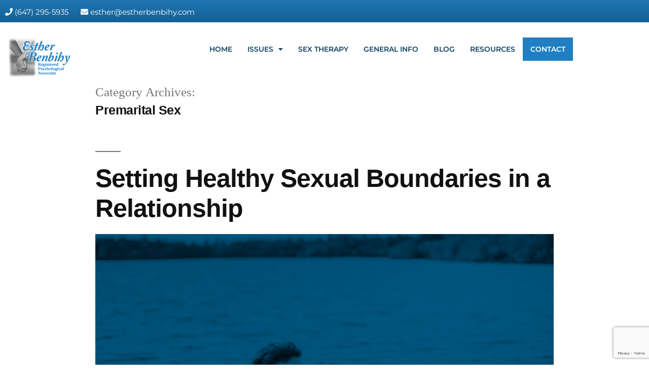

--- FILE ---
content_type: text/html; charset=UTF-8
request_url: https://torontosextherapy.com/category/premarital-sex/
body_size: 14715
content:
<!DOCTYPE html>
<html lang="en">
<head>
	<meta charset="UTF-8">
	<meta name="viewport" content="width=device-width, initial-scale=1.0, viewport-fit=cover" />		<meta name='robots' content='index, follow, max-image-preview:large, max-snippet:-1, max-video-preview:-1' />

	<!-- This site is optimized with the Yoast SEO plugin v26.7 - https://yoast.com/wordpress/plugins/seo/ -->
	<title>Premarital Sex Archives - Toronto Sex Therapy</title>
	<link rel="canonical" href="https://torontosextherapy.com/category/premarital-sex/" />
	<link rel="next" href="https://torontosextherapy.com/category/premarital-sex/page/2/" />
	<meta property="og:locale" content="en_US" />
	<meta property="og:type" content="article" />
	<meta property="og:title" content="Premarital Sex Archives - Toronto Sex Therapy" />
	<meta property="og:url" content="https://torontosextherapy.com/category/premarital-sex/" />
	<meta property="og:site_name" content="Toronto Sex Therapy" />
	<meta name="twitter:card" content="summary_large_image" />
	<script type="application/ld+json" class="yoast-schema-graph">{"@context":"https://schema.org","@graph":[{"@type":"CollectionPage","@id":"https://torontosextherapy.com/category/premarital-sex/","url":"https://torontosextherapy.com/category/premarital-sex/","name":"Premarital Sex Archives - Toronto Sex Therapy","isPartOf":{"@id":"https://torontosextherapy.com/#website"},"primaryImageOfPage":{"@id":"https://torontosextherapy.com/category/premarital-sex/#primaryimage"},"image":{"@id":"https://torontosextherapy.com/category/premarital-sex/#primaryimage"},"thumbnailUrl":"https://torontosextherapy.com/wp-content/uploads/2021/06/Setting-Healthy-Sexual-Boundaries-in-a-Relationship-1.jpg","breadcrumb":{"@id":"https://torontosextherapy.com/category/premarital-sex/#breadcrumb"},"inLanguage":"en"},{"@type":"ImageObject","inLanguage":"en","@id":"https://torontosextherapy.com/category/premarital-sex/#primaryimage","url":"https://torontosextherapy.com/wp-content/uploads/2021/06/Setting-Healthy-Sexual-Boundaries-in-a-Relationship-1.jpg","contentUrl":"https://torontosextherapy.com/wp-content/uploads/2021/06/Setting-Healthy-Sexual-Boundaries-in-a-Relationship-1.jpg","width":1920,"height":1280,"caption":"Setting Healthy Sexual Boundaries in a Relationship"},{"@type":"BreadcrumbList","@id":"https://torontosextherapy.com/category/premarital-sex/#breadcrumb","itemListElement":[{"@type":"ListItem","position":1,"name":"Home","item":"https://torontosextherapy.com/"},{"@type":"ListItem","position":2,"name":"Premarital Sex"}]},{"@type":"WebSite","@id":"https://torontosextherapy.com/#website","url":"https://torontosextherapy.com/","name":"Toronto Sex Therapy","description":"","potentialAction":[{"@type":"SearchAction","target":{"@type":"EntryPoint","urlTemplate":"https://torontosextherapy.com/?s={search_term_string}"},"query-input":{"@type":"PropertyValueSpecification","valueRequired":true,"valueName":"search_term_string"}}],"inLanguage":"en"}]}</script>
	<!-- / Yoast SEO plugin. -->


<link rel="alternate" type="application/rss+xml" title="Toronto Sex Therapy &raquo; Feed" href="https://torontosextherapy.com/feed/" />
<link rel="alternate" type="application/rss+xml" title="Toronto Sex Therapy &raquo; Premarital Sex Category Feed" href="https://torontosextherapy.com/category/premarital-sex/feed/" />
<style id='wp-img-auto-sizes-contain-inline-css'>
img:is([sizes=auto i],[sizes^="auto," i]){contain-intrinsic-size:3000px 1500px}
/*# sourceURL=wp-img-auto-sizes-contain-inline-css */
</style>
<style id='wp-emoji-styles-inline-css'>

	img.wp-smiley, img.emoji {
		display: inline !important;
		border: none !important;
		box-shadow: none !important;
		height: 1em !important;
		width: 1em !important;
		margin: 0 0.07em !important;
		vertical-align: -0.1em !important;
		background: none !important;
		padding: 0 !important;
	}
/*# sourceURL=wp-emoji-styles-inline-css */
</style>
<link rel='stylesheet' id='wp-block-library-css' href='https://torontosextherapy.com/wp-includes/css/dist/block-library/style.min.css?ver=6.9' media='all' />
<style id='wp-block-library-theme-inline-css'>
.wp-block-audio :where(figcaption){color:#555;font-size:13px;text-align:center}.is-dark-theme .wp-block-audio :where(figcaption){color:#ffffffa6}.wp-block-audio{margin:0 0 1em}.wp-block-code{border:1px solid #ccc;border-radius:4px;font-family:Menlo,Consolas,monaco,monospace;padding:.8em 1em}.wp-block-embed :where(figcaption){color:#555;font-size:13px;text-align:center}.is-dark-theme .wp-block-embed :where(figcaption){color:#ffffffa6}.wp-block-embed{margin:0 0 1em}.blocks-gallery-caption{color:#555;font-size:13px;text-align:center}.is-dark-theme .blocks-gallery-caption{color:#ffffffa6}:root :where(.wp-block-image figcaption){color:#555;font-size:13px;text-align:center}.is-dark-theme :root :where(.wp-block-image figcaption){color:#ffffffa6}.wp-block-image{margin:0 0 1em}.wp-block-pullquote{border-bottom:4px solid;border-top:4px solid;color:currentColor;margin-bottom:1.75em}.wp-block-pullquote :where(cite),.wp-block-pullquote :where(footer),.wp-block-pullquote__citation{color:currentColor;font-size:.8125em;font-style:normal;text-transform:uppercase}.wp-block-quote{border-left:.25em solid;margin:0 0 1.75em;padding-left:1em}.wp-block-quote cite,.wp-block-quote footer{color:currentColor;font-size:.8125em;font-style:normal;position:relative}.wp-block-quote:where(.has-text-align-right){border-left:none;border-right:.25em solid;padding-left:0;padding-right:1em}.wp-block-quote:where(.has-text-align-center){border:none;padding-left:0}.wp-block-quote.is-large,.wp-block-quote.is-style-large,.wp-block-quote:where(.is-style-plain){border:none}.wp-block-search .wp-block-search__label{font-weight:700}.wp-block-search__button{border:1px solid #ccc;padding:.375em .625em}:where(.wp-block-group.has-background){padding:1.25em 2.375em}.wp-block-separator.has-css-opacity{opacity:.4}.wp-block-separator{border:none;border-bottom:2px solid;margin-left:auto;margin-right:auto}.wp-block-separator.has-alpha-channel-opacity{opacity:1}.wp-block-separator:not(.is-style-wide):not(.is-style-dots){width:100px}.wp-block-separator.has-background:not(.is-style-dots){border-bottom:none;height:1px}.wp-block-separator.has-background:not(.is-style-wide):not(.is-style-dots){height:2px}.wp-block-table{margin:0 0 1em}.wp-block-table td,.wp-block-table th{word-break:normal}.wp-block-table :where(figcaption){color:#555;font-size:13px;text-align:center}.is-dark-theme .wp-block-table :where(figcaption){color:#ffffffa6}.wp-block-video :where(figcaption){color:#555;font-size:13px;text-align:center}.is-dark-theme .wp-block-video :where(figcaption){color:#ffffffa6}.wp-block-video{margin:0 0 1em}:root :where(.wp-block-template-part.has-background){margin-bottom:0;margin-top:0;padding:1.25em 2.375em}
/*# sourceURL=/wp-includes/css/dist/block-library/theme.min.css */
</style>
<style id='classic-theme-styles-inline-css'>
/*! This file is auto-generated */
.wp-block-button__link{color:#fff;background-color:#32373c;border-radius:9999px;box-shadow:none;text-decoration:none;padding:calc(.667em + 2px) calc(1.333em + 2px);font-size:1.125em}.wp-block-file__button{background:#32373c;color:#fff;text-decoration:none}
/*# sourceURL=/wp-includes/css/classic-themes.min.css */
</style>
<style id='global-styles-inline-css'>
:root{--wp--preset--aspect-ratio--square: 1;--wp--preset--aspect-ratio--4-3: 4/3;--wp--preset--aspect-ratio--3-4: 3/4;--wp--preset--aspect-ratio--3-2: 3/2;--wp--preset--aspect-ratio--2-3: 2/3;--wp--preset--aspect-ratio--16-9: 16/9;--wp--preset--aspect-ratio--9-16: 9/16;--wp--preset--color--black: #000000;--wp--preset--color--cyan-bluish-gray: #abb8c3;--wp--preset--color--white: #FFF;--wp--preset--color--pale-pink: #f78da7;--wp--preset--color--vivid-red: #cf2e2e;--wp--preset--color--luminous-vivid-orange: #ff6900;--wp--preset--color--luminous-vivid-amber: #fcb900;--wp--preset--color--light-green-cyan: #7bdcb5;--wp--preset--color--vivid-green-cyan: #00d084;--wp--preset--color--pale-cyan-blue: #8ed1fc;--wp--preset--color--vivid-cyan-blue: #0693e3;--wp--preset--color--vivid-purple: #9b51e0;--wp--preset--color--primary: #0073a8;--wp--preset--color--secondary: #005075;--wp--preset--color--dark-gray: #111;--wp--preset--color--light-gray: #767676;--wp--preset--gradient--vivid-cyan-blue-to-vivid-purple: linear-gradient(135deg,rgb(6,147,227) 0%,rgb(155,81,224) 100%);--wp--preset--gradient--light-green-cyan-to-vivid-green-cyan: linear-gradient(135deg,rgb(122,220,180) 0%,rgb(0,208,130) 100%);--wp--preset--gradient--luminous-vivid-amber-to-luminous-vivid-orange: linear-gradient(135deg,rgb(252,185,0) 0%,rgb(255,105,0) 100%);--wp--preset--gradient--luminous-vivid-orange-to-vivid-red: linear-gradient(135deg,rgb(255,105,0) 0%,rgb(207,46,46) 100%);--wp--preset--gradient--very-light-gray-to-cyan-bluish-gray: linear-gradient(135deg,rgb(238,238,238) 0%,rgb(169,184,195) 100%);--wp--preset--gradient--cool-to-warm-spectrum: linear-gradient(135deg,rgb(74,234,220) 0%,rgb(151,120,209) 20%,rgb(207,42,186) 40%,rgb(238,44,130) 60%,rgb(251,105,98) 80%,rgb(254,248,76) 100%);--wp--preset--gradient--blush-light-purple: linear-gradient(135deg,rgb(255,206,236) 0%,rgb(152,150,240) 100%);--wp--preset--gradient--blush-bordeaux: linear-gradient(135deg,rgb(254,205,165) 0%,rgb(254,45,45) 50%,rgb(107,0,62) 100%);--wp--preset--gradient--luminous-dusk: linear-gradient(135deg,rgb(255,203,112) 0%,rgb(199,81,192) 50%,rgb(65,88,208) 100%);--wp--preset--gradient--pale-ocean: linear-gradient(135deg,rgb(255,245,203) 0%,rgb(182,227,212) 50%,rgb(51,167,181) 100%);--wp--preset--gradient--electric-grass: linear-gradient(135deg,rgb(202,248,128) 0%,rgb(113,206,126) 100%);--wp--preset--gradient--midnight: linear-gradient(135deg,rgb(2,3,129) 0%,rgb(40,116,252) 100%);--wp--preset--font-size--small: 19.5px;--wp--preset--font-size--medium: 20px;--wp--preset--font-size--large: 36.5px;--wp--preset--font-size--x-large: 42px;--wp--preset--font-size--normal: 22px;--wp--preset--font-size--huge: 49.5px;--wp--preset--spacing--20: 0.44rem;--wp--preset--spacing--30: 0.67rem;--wp--preset--spacing--40: 1rem;--wp--preset--spacing--50: 1.5rem;--wp--preset--spacing--60: 2.25rem;--wp--preset--spacing--70: 3.38rem;--wp--preset--spacing--80: 5.06rem;--wp--preset--shadow--natural: 6px 6px 9px rgba(0, 0, 0, 0.2);--wp--preset--shadow--deep: 12px 12px 50px rgba(0, 0, 0, 0.4);--wp--preset--shadow--sharp: 6px 6px 0px rgba(0, 0, 0, 0.2);--wp--preset--shadow--outlined: 6px 6px 0px -3px rgb(255, 255, 255), 6px 6px rgb(0, 0, 0);--wp--preset--shadow--crisp: 6px 6px 0px rgb(0, 0, 0);}:where(.is-layout-flex){gap: 0.5em;}:where(.is-layout-grid){gap: 0.5em;}body .is-layout-flex{display: flex;}.is-layout-flex{flex-wrap: wrap;align-items: center;}.is-layout-flex > :is(*, div){margin: 0;}body .is-layout-grid{display: grid;}.is-layout-grid > :is(*, div){margin: 0;}:where(.wp-block-columns.is-layout-flex){gap: 2em;}:where(.wp-block-columns.is-layout-grid){gap: 2em;}:where(.wp-block-post-template.is-layout-flex){gap: 1.25em;}:where(.wp-block-post-template.is-layout-grid){gap: 1.25em;}.has-black-color{color: var(--wp--preset--color--black) !important;}.has-cyan-bluish-gray-color{color: var(--wp--preset--color--cyan-bluish-gray) !important;}.has-white-color{color: var(--wp--preset--color--white) !important;}.has-pale-pink-color{color: var(--wp--preset--color--pale-pink) !important;}.has-vivid-red-color{color: var(--wp--preset--color--vivid-red) !important;}.has-luminous-vivid-orange-color{color: var(--wp--preset--color--luminous-vivid-orange) !important;}.has-luminous-vivid-amber-color{color: var(--wp--preset--color--luminous-vivid-amber) !important;}.has-light-green-cyan-color{color: var(--wp--preset--color--light-green-cyan) !important;}.has-vivid-green-cyan-color{color: var(--wp--preset--color--vivid-green-cyan) !important;}.has-pale-cyan-blue-color{color: var(--wp--preset--color--pale-cyan-blue) !important;}.has-vivid-cyan-blue-color{color: var(--wp--preset--color--vivid-cyan-blue) !important;}.has-vivid-purple-color{color: var(--wp--preset--color--vivid-purple) !important;}.has-black-background-color{background-color: var(--wp--preset--color--black) !important;}.has-cyan-bluish-gray-background-color{background-color: var(--wp--preset--color--cyan-bluish-gray) !important;}.has-white-background-color{background-color: var(--wp--preset--color--white) !important;}.has-pale-pink-background-color{background-color: var(--wp--preset--color--pale-pink) !important;}.has-vivid-red-background-color{background-color: var(--wp--preset--color--vivid-red) !important;}.has-luminous-vivid-orange-background-color{background-color: var(--wp--preset--color--luminous-vivid-orange) !important;}.has-luminous-vivid-amber-background-color{background-color: var(--wp--preset--color--luminous-vivid-amber) !important;}.has-light-green-cyan-background-color{background-color: var(--wp--preset--color--light-green-cyan) !important;}.has-vivid-green-cyan-background-color{background-color: var(--wp--preset--color--vivid-green-cyan) !important;}.has-pale-cyan-blue-background-color{background-color: var(--wp--preset--color--pale-cyan-blue) !important;}.has-vivid-cyan-blue-background-color{background-color: var(--wp--preset--color--vivid-cyan-blue) !important;}.has-vivid-purple-background-color{background-color: var(--wp--preset--color--vivid-purple) !important;}.has-black-border-color{border-color: var(--wp--preset--color--black) !important;}.has-cyan-bluish-gray-border-color{border-color: var(--wp--preset--color--cyan-bluish-gray) !important;}.has-white-border-color{border-color: var(--wp--preset--color--white) !important;}.has-pale-pink-border-color{border-color: var(--wp--preset--color--pale-pink) !important;}.has-vivid-red-border-color{border-color: var(--wp--preset--color--vivid-red) !important;}.has-luminous-vivid-orange-border-color{border-color: var(--wp--preset--color--luminous-vivid-orange) !important;}.has-luminous-vivid-amber-border-color{border-color: var(--wp--preset--color--luminous-vivid-amber) !important;}.has-light-green-cyan-border-color{border-color: var(--wp--preset--color--light-green-cyan) !important;}.has-vivid-green-cyan-border-color{border-color: var(--wp--preset--color--vivid-green-cyan) !important;}.has-pale-cyan-blue-border-color{border-color: var(--wp--preset--color--pale-cyan-blue) !important;}.has-vivid-cyan-blue-border-color{border-color: var(--wp--preset--color--vivid-cyan-blue) !important;}.has-vivid-purple-border-color{border-color: var(--wp--preset--color--vivid-purple) !important;}.has-vivid-cyan-blue-to-vivid-purple-gradient-background{background: var(--wp--preset--gradient--vivid-cyan-blue-to-vivid-purple) !important;}.has-light-green-cyan-to-vivid-green-cyan-gradient-background{background: var(--wp--preset--gradient--light-green-cyan-to-vivid-green-cyan) !important;}.has-luminous-vivid-amber-to-luminous-vivid-orange-gradient-background{background: var(--wp--preset--gradient--luminous-vivid-amber-to-luminous-vivid-orange) !important;}.has-luminous-vivid-orange-to-vivid-red-gradient-background{background: var(--wp--preset--gradient--luminous-vivid-orange-to-vivid-red) !important;}.has-very-light-gray-to-cyan-bluish-gray-gradient-background{background: var(--wp--preset--gradient--very-light-gray-to-cyan-bluish-gray) !important;}.has-cool-to-warm-spectrum-gradient-background{background: var(--wp--preset--gradient--cool-to-warm-spectrum) !important;}.has-blush-light-purple-gradient-background{background: var(--wp--preset--gradient--blush-light-purple) !important;}.has-blush-bordeaux-gradient-background{background: var(--wp--preset--gradient--blush-bordeaux) !important;}.has-luminous-dusk-gradient-background{background: var(--wp--preset--gradient--luminous-dusk) !important;}.has-pale-ocean-gradient-background{background: var(--wp--preset--gradient--pale-ocean) !important;}.has-electric-grass-gradient-background{background: var(--wp--preset--gradient--electric-grass) !important;}.has-midnight-gradient-background{background: var(--wp--preset--gradient--midnight) !important;}.has-small-font-size{font-size: var(--wp--preset--font-size--small) !important;}.has-medium-font-size{font-size: var(--wp--preset--font-size--medium) !important;}.has-large-font-size{font-size: var(--wp--preset--font-size--large) !important;}.has-x-large-font-size{font-size: var(--wp--preset--font-size--x-large) !important;}
:where(.wp-block-post-template.is-layout-flex){gap: 1.25em;}:where(.wp-block-post-template.is-layout-grid){gap: 1.25em;}
:where(.wp-block-term-template.is-layout-flex){gap: 1.25em;}:where(.wp-block-term-template.is-layout-grid){gap: 1.25em;}
:where(.wp-block-columns.is-layout-flex){gap: 2em;}:where(.wp-block-columns.is-layout-grid){gap: 2em;}
:root :where(.wp-block-pullquote){font-size: 1.5em;line-height: 1.6;}
/*# sourceURL=global-styles-inline-css */
</style>
<link rel='stylesheet' id='contact-form-7-css' href='https://torontosextherapy.com/wp-content/plugins/contact-form-7/includes/css/styles.css?ver=6.1.4' media='all' />
<link rel='stylesheet' id='twentynineteen-style-css' href='https://torontosextherapy.com/wp-content/themes/twentynineteen/style.css?ver=3.2' media='all' />
<link rel='stylesheet' id='twentynineteen-print-style-css' href='https://torontosextherapy.com/wp-content/themes/twentynineteen/print.css?ver=3.2' media='print' />
<link rel='stylesheet' id='elementor-frontend-css' href='https://torontosextherapy.com/wp-content/plugins/elementor/assets/css/frontend.min.css?ver=3.34.1' media='all' />
<link rel='stylesheet' id='widget-image-css' href='https://torontosextherapy.com/wp-content/plugins/elementor/assets/css/widget-image.min.css?ver=3.34.1' media='all' />
<link rel='stylesheet' id='widget-nav-menu-css' href='https://torontosextherapy.com/wp-content/plugins/elementor-pro/assets/css/widget-nav-menu.min.css?ver=3.29.0' media='all' />
<link rel='stylesheet' id='e-sticky-css' href='https://torontosextherapy.com/wp-content/plugins/elementor-pro/assets/css/modules/sticky.min.css?ver=3.29.0' media='all' />
<link rel='stylesheet' id='widget-posts-css' href='https://torontosextherapy.com/wp-content/plugins/elementor-pro/assets/css/widget-posts.min.css?ver=3.29.0' media='all' />
<link rel='stylesheet' id='elementor-icons-css' href='https://torontosextherapy.com/wp-content/plugins/elementor/assets/lib/eicons/css/elementor-icons.min.css?ver=5.45.0' media='all' />
<link rel='stylesheet' id='elementor-post-1366-css' href='https://torontosextherapy.com/wp-content/uploads/elementor/css/post-1366.css?ver=1768606369' media='all' />
<link rel='stylesheet' id='font-awesome-5-all-css' href='https://torontosextherapy.com/wp-content/plugins/elementor/assets/lib/font-awesome/css/all.min.css?ver=3.34.1' media='all' />
<link rel='stylesheet' id='font-awesome-4-shim-css' href='https://torontosextherapy.com/wp-content/plugins/elementor/assets/lib/font-awesome/css/v4-shims.min.css?ver=3.34.1' media='all' />
<link rel='stylesheet' id='elementor-post-747-css' href='https://torontosextherapy.com/wp-content/uploads/elementor/css/post-747.css?ver=1768606369' media='all' />
<link rel='stylesheet' id='elementor-post-757-css' href='https://torontosextherapy.com/wp-content/uploads/elementor/css/post-757.css?ver=1768606369' media='all' />
<link rel='stylesheet' id='elementor-gf-local-montserrat-css' href='https://torontosextherapy.com/wp-content/uploads/elementor/google-fonts/css/montserrat.css?ver=1743731675' media='all' />
<link rel='stylesheet' id='elementor-icons-shared-0-css' href='https://torontosextherapy.com/wp-content/plugins/elementor/assets/lib/font-awesome/css/fontawesome.min.css?ver=5.15.3' media='all' />
<link rel='stylesheet' id='elementor-icons-fa-solid-css' href='https://torontosextherapy.com/wp-content/plugins/elementor/assets/lib/font-awesome/css/solid.min.css?ver=5.15.3' media='all' />
<script src="https://torontosextherapy.com/wp-content/themes/twentynineteen/js/priority-menu.js?ver=20200129" id="twentynineteen-priority-menu-js" defer data-wp-strategy="defer"></script>
<script src="https://torontosextherapy.com/wp-includes/js/jquery/jquery.min.js?ver=3.7.1" id="jquery-core-js"></script>
<script src="https://torontosextherapy.com/wp-includes/js/jquery/jquery-migrate.min.js?ver=3.4.1" id="jquery-migrate-js"></script>
<script src="https://torontosextherapy.com/wp-content/plugins/elementor/assets/lib/font-awesome/js/v4-shims.min.js?ver=3.34.1" id="font-awesome-4-shim-js"></script>
<link rel="https://api.w.org/" href="https://torontosextherapy.com/wp-json/" /><link rel="alternate" title="JSON" type="application/json" href="https://torontosextherapy.com/wp-json/wp/v2/categories/48" /><link rel="EditURI" type="application/rsd+xml" title="RSD" href="https://torontosextherapy.com/xmlrpc.php?rsd" />
<!-- Global site tag (gtag.js) - Google Analytics -->
<script async src="https://www.googletagmanager.com/gtag/js?id=UA-23825066-56"></script>
<script>
  window.dataLayer = window.dataLayer || [];
  function gtag(){dataLayer.push(arguments);}
  gtag('js', new Date());

  gtag('config', 'UA-23825066-56');
</script><meta name="generator" content="Elementor 3.34.1; features: additional_custom_breakpoints; settings: css_print_method-external, google_font-enabled, font_display-auto">
			<style>
				.e-con.e-parent:nth-of-type(n+4):not(.e-lazyloaded):not(.e-no-lazyload),
				.e-con.e-parent:nth-of-type(n+4):not(.e-lazyloaded):not(.e-no-lazyload) * {
					background-image: none !important;
				}
				@media screen and (max-height: 1024px) {
					.e-con.e-parent:nth-of-type(n+3):not(.e-lazyloaded):not(.e-no-lazyload),
					.e-con.e-parent:nth-of-type(n+3):not(.e-lazyloaded):not(.e-no-lazyload) * {
						background-image: none !important;
					}
				}
				@media screen and (max-height: 640px) {
					.e-con.e-parent:nth-of-type(n+2):not(.e-lazyloaded):not(.e-no-lazyload),
					.e-con.e-parent:nth-of-type(n+2):not(.e-lazyloaded):not(.e-no-lazyload) * {
						background-image: none !important;
					}
				}
			</style>
			<link rel="icon" href="https://torontosextherapy.com/wp-content/uploads/2019/09/cropped-logo-32x32.png" sizes="32x32" />
<link rel="icon" href="https://torontosextherapy.com/wp-content/uploads/2019/09/cropped-logo-192x192.png" sizes="192x192" />
<link rel="apple-touch-icon" href="https://torontosextherapy.com/wp-content/uploads/2019/09/cropped-logo-180x180.png" />
<meta name="msapplication-TileImage" content="https://torontosextherapy.com/wp-content/uploads/2019/09/cropped-logo-270x270.png" />
</head>
<body data-rsssl=1 class="archive category category-premarital-sex category-48 wp-embed-responsive wp-theme-twentynineteen hfeed image-filters-enabled elementor-default elementor-kit-1366">
		<div data-elementor-type="header" data-elementor-id="747" class="elementor elementor-747 elementor-location-header" data-elementor-post-type="elementor_library">
					<section class="elementor-section elementor-top-section elementor-element elementor-element-646be69c elementor-section-boxed elementor-section-height-default elementor-section-height-default" data-id="646be69c" data-element_type="section" data-settings="{&quot;background_background&quot;:&quot;gradient&quot;}">
						<div class="elementor-container elementor-column-gap-default">
					<div class="elementor-column elementor-col-100 elementor-top-column elementor-element elementor-element-312e5515" data-id="312e5515" data-element_type="column">
			<div class="elementor-widget-wrap elementor-element-populated">
						<div class="elementor-element elementor-element-391e2079 elementor-widget elementor-widget-global elementor-global-421 elementor-widget-text-editor" data-id="391e2079" data-element_type="widget" data-widget_type="text-editor.default">
				<div class="elementor-widget-container">
									<span style="color: #ffffff;"><a style="color: #ffffff;" href="tel:6472955935"><i class="fa fa-phone" aria-hidden="true"></i> (647) 295-5935</a> <a style="color: #ffffff; margin-left: 20px;" href="mailto:esther@estherbenbihy.com"><i class="fa fa-envelope" aria-hidden="true"></i> esther@estherbenbihy.com</a></span>								</div>
				</div>
					</div>
		</div>
					</div>
		</section>
				<section class="elementor-section elementor-top-section elementor-element elementor-element-2b52bebf elementor-section-boxed elementor-section-height-default elementor-section-height-default" data-id="2b52bebf" data-element_type="section" id="ft" data-settings="{&quot;sticky&quot;:&quot;top&quot;,&quot;animation&quot;:&quot;none&quot;,&quot;sticky_on&quot;:[&quot;desktop&quot;,&quot;tablet&quot;,&quot;mobile&quot;],&quot;sticky_offset&quot;:0,&quot;sticky_effects_offset&quot;:0,&quot;sticky_anchor_link_offset&quot;:0}">
						<div class="elementor-container elementor-column-gap-default">
					<div class="elementor-column elementor-col-33 elementor-top-column elementor-element elementor-element-27c7d4f5" data-id="27c7d4f5" data-element_type="column">
			<div class="elementor-widget-wrap elementor-element-populated">
						<div class="elementor-element elementor-element-12cb67c0 elementor-widget elementor-widget-image" data-id="12cb67c0" data-element_type="widget" data-widget_type="image.default">
				<div class="elementor-widget-container">
																<a href="https://torontosextherapy.com">
							<img src="https://torontosextherapy.com/wp-content/uploads/elementor/thumbs/logo-oduieoqosefl37t4vpcpzyznisymoq0dbypfe6icxs.png" title="logo" alt="logo" loading="lazy" />								</a>
															</div>
				</div>
					</div>
		</div>
				<div class="elementor-column elementor-col-66 elementor-top-column elementor-element elementor-element-52894f9c" data-id="52894f9c" data-element_type="column">
			<div class="elementor-widget-wrap elementor-element-populated">
						<div class="elementor-element elementor-element-7680c003 elementor-nav-menu__align-end elementor-nav-menu--dropdown-tablet elementor-nav-menu__text-align-aside elementor-nav-menu--toggle elementor-nav-menu--burger elementor-widget elementor-widget-global elementor-global-415 elementor-widget-nav-menu" data-id="7680c003" data-element_type="widget" data-settings="{&quot;layout&quot;:&quot;horizontal&quot;,&quot;submenu_icon&quot;:{&quot;value&quot;:&quot;fas fa-caret-down&quot;,&quot;library&quot;:&quot;fa-solid&quot;},&quot;toggle&quot;:&quot;burger&quot;}" data-widget_type="nav-menu.default">
				<div class="elementor-widget-container">
								<nav aria-label="Menu" class="elementor-nav-menu--main elementor-nav-menu__container elementor-nav-menu--layout-horizontal e--pointer-none">
				<ul id="menu-1-7680c003" class="elementor-nav-menu"><li class="menu-item menu-item-type-post_type menu-item-object-page menu-item-home menu-item-21"><a href="https://torontosextherapy.com/" class="elementor-item">Home</a></li>
<li class="menu-item menu-item-type-custom menu-item-object-custom menu-item-has-children menu-item-409"><a href="#" class="elementor-item elementor-item-anchor">Issues</a>
<ul class="sub-menu elementor-nav-menu--dropdown">
	<li class="menu-item menu-item-type-post_type menu-item-object-page menu-item-473"><a href="https://torontosextherapy.com/sex-therapy-for-erectile-dysfunction-toronto/" class="elementor-sub-item">Erectile Dysfunction</a></li>
	<li class="menu-item menu-item-type-post_type menu-item-object-page menu-item-477"><a href="https://torontosextherapy.com/sex-therapy-for-premature-ejaculation-toronto/" class="elementor-sub-item">Premature Ejaculation</a></li>
	<li class="menu-item menu-item-type-post_type menu-item-object-page menu-item-472"><a href="https://torontosextherapy.com/sex-therapy-for-delayed-ejaculation-toronto/" class="elementor-sub-item">Delayed Ejaculation</a></li>
	<li class="menu-item menu-item-type-post_type menu-item-object-page menu-item-471"><a href="https://torontosextherapy.com/sex-therapy-for-couples-toronto-2/" class="elementor-sub-item">Couples</a></li>
	<li class="menu-item menu-item-type-post_type menu-item-object-page menu-item-475"><a href="https://torontosextherapy.com/sex-therapy-for-orgasm-challenges-toronto/" class="elementor-sub-item">Orgasm Challenges</a></li>
	<li class="menu-item menu-item-type-post_type menu-item-object-page menu-item-474"><a href="https://torontosextherapy.com/sex-therapy-for-low-desire-toronto/" class="elementor-sub-item">Low Desire</a></li>
	<li class="menu-item menu-item-type-post_type menu-item-object-page menu-item-470"><a href="https://torontosextherapy.com/sex-therapy-desire-discrepancy-toronto/" class="elementor-sub-item">Desire Discrepancy</a></li>
	<li class="menu-item menu-item-type-post_type menu-item-object-page menu-item-476"><a href="https://torontosextherapy.com/sex-therapy-for-painful-intercourse-toronto/" class="elementor-sub-item">Painful Intercourse</a></li>
</ul>
</li>
<li class="menu-item menu-item-type-post_type menu-item-object-page menu-item-413"><a href="https://torontosextherapy.com/sex-therapy/" class="elementor-item">Sex Therapy</a></li>
<li class="menu-item menu-item-type-post_type menu-item-object-page menu-item-412"><a href="https://torontosextherapy.com/general-and-practice-information/" class="elementor-item">General Info</a></li>
<li class="menu-item menu-item-type-post_type menu-item-object-page menu-item-410"><a href="https://torontosextherapy.com/blog/" class="elementor-item">Blog</a></li>
<li class="menu-item menu-item-type-post_type menu-item-object-page menu-item-411"><a href="https://torontosextherapy.com/resources/" class="elementor-item">Resources</a></li>
<li class="menu-item menu-item-type-custom menu-item-object-custom menu-item-467"><a href="https://torontosextherapy.com/contact-us/" class="elementor-item">Contact</a></li>
</ul>			</nav>
					<div class="elementor-menu-toggle" role="button" tabindex="0" aria-label="Menu Toggle" aria-expanded="false">
			<i aria-hidden="true" role="presentation" class="elementor-menu-toggle__icon--open eicon-menu-bar"></i><i aria-hidden="true" role="presentation" class="elementor-menu-toggle__icon--close eicon-close"></i>		</div>
					<nav class="elementor-nav-menu--dropdown elementor-nav-menu__container" aria-hidden="true">
				<ul id="menu-2-7680c003" class="elementor-nav-menu"><li class="menu-item menu-item-type-post_type menu-item-object-page menu-item-home menu-item-21"><a href="https://torontosextherapy.com/" class="elementor-item" tabindex="-1">Home</a></li>
<li class="menu-item menu-item-type-custom menu-item-object-custom menu-item-has-children menu-item-409"><a href="#" class="elementor-item elementor-item-anchor" tabindex="-1">Issues</a>
<ul class="sub-menu elementor-nav-menu--dropdown">
	<li class="menu-item menu-item-type-post_type menu-item-object-page menu-item-473"><a href="https://torontosextherapy.com/sex-therapy-for-erectile-dysfunction-toronto/" class="elementor-sub-item" tabindex="-1">Erectile Dysfunction</a></li>
	<li class="menu-item menu-item-type-post_type menu-item-object-page menu-item-477"><a href="https://torontosextherapy.com/sex-therapy-for-premature-ejaculation-toronto/" class="elementor-sub-item" tabindex="-1">Premature Ejaculation</a></li>
	<li class="menu-item menu-item-type-post_type menu-item-object-page menu-item-472"><a href="https://torontosextherapy.com/sex-therapy-for-delayed-ejaculation-toronto/" class="elementor-sub-item" tabindex="-1">Delayed Ejaculation</a></li>
	<li class="menu-item menu-item-type-post_type menu-item-object-page menu-item-471"><a href="https://torontosextherapy.com/sex-therapy-for-couples-toronto-2/" class="elementor-sub-item" tabindex="-1">Couples</a></li>
	<li class="menu-item menu-item-type-post_type menu-item-object-page menu-item-475"><a href="https://torontosextherapy.com/sex-therapy-for-orgasm-challenges-toronto/" class="elementor-sub-item" tabindex="-1">Orgasm Challenges</a></li>
	<li class="menu-item menu-item-type-post_type menu-item-object-page menu-item-474"><a href="https://torontosextherapy.com/sex-therapy-for-low-desire-toronto/" class="elementor-sub-item" tabindex="-1">Low Desire</a></li>
	<li class="menu-item menu-item-type-post_type menu-item-object-page menu-item-470"><a href="https://torontosextherapy.com/sex-therapy-desire-discrepancy-toronto/" class="elementor-sub-item" tabindex="-1">Desire Discrepancy</a></li>
	<li class="menu-item menu-item-type-post_type menu-item-object-page menu-item-476"><a href="https://torontosextherapy.com/sex-therapy-for-painful-intercourse-toronto/" class="elementor-sub-item" tabindex="-1">Painful Intercourse</a></li>
</ul>
</li>
<li class="menu-item menu-item-type-post_type menu-item-object-page menu-item-413"><a href="https://torontosextherapy.com/sex-therapy/" class="elementor-item" tabindex="-1">Sex Therapy</a></li>
<li class="menu-item menu-item-type-post_type menu-item-object-page menu-item-412"><a href="https://torontosextherapy.com/general-and-practice-information/" class="elementor-item" tabindex="-1">General Info</a></li>
<li class="menu-item menu-item-type-post_type menu-item-object-page menu-item-410"><a href="https://torontosextherapy.com/blog/" class="elementor-item" tabindex="-1">Blog</a></li>
<li class="menu-item menu-item-type-post_type menu-item-object-page menu-item-411"><a href="https://torontosextherapy.com/resources/" class="elementor-item" tabindex="-1">Resources</a></li>
<li class="menu-item menu-item-type-custom menu-item-object-custom menu-item-467"><a href="https://torontosextherapy.com/contact-us/" class="elementor-item" tabindex="-1">Contact</a></li>
</ul>			</nav>
						</div>
				</div>
					</div>
		</div>
					</div>
		</section>
				</div>
		
	<div id="primary" class="content-area">
		<main id="main" class="site-main">

		
			<header class="page-header">
				<h1 class="page-title">Category Archives: <span class="page-description">Premarital Sex</span></h1>			</header><!-- .page-header -->

			
<article id="post-1753" class="post-1753 post type-post status-publish format-standard has-post-thumbnail hentry category-blog category-casual-sex category-marital-sex category-premarital-sex entry">
	<header class="entry-header">
		<h2 class="entry-title"><a href="https://torontosextherapy.com/setting-healthy-sexual-boundaries-in-a-relationship/" rel="bookmark">Setting Healthy Sexual Boundaries in a Relationship</a></h2>	</header><!-- .entry-header -->

	
		<figure class="post-thumbnail">
			<a class="post-thumbnail-inner" href="https://torontosextherapy.com/setting-healthy-sexual-boundaries-in-a-relationship/" aria-hidden="true" tabindex="-1">
				<img fetchpriority="high" width="1568" height="1045" src="https://torontosextherapy.com/wp-content/uploads/2021/06/Setting-Healthy-Sexual-Boundaries-in-a-Relationship-1-1568x1045.jpg" class="attachment-post-thumbnail size-post-thumbnail wp-post-image" alt="Setting Healthy Sexual Boundaries in a Relationship" decoding="async" srcset="https://torontosextherapy.com/wp-content/uploads/2021/06/Setting-Healthy-Sexual-Boundaries-in-a-Relationship-1-1568x1045.jpg 1568w, https://torontosextherapy.com/wp-content/uploads/2021/06/Setting-Healthy-Sexual-Boundaries-in-a-Relationship-1-300x200.jpg 300w, https://torontosextherapy.com/wp-content/uploads/2021/06/Setting-Healthy-Sexual-Boundaries-in-a-Relationship-1-1024x683.jpg 1024w, https://torontosextherapy.com/wp-content/uploads/2021/06/Setting-Healthy-Sexual-Boundaries-in-a-Relationship-1-768x512.jpg 768w, https://torontosextherapy.com/wp-content/uploads/2021/06/Setting-Healthy-Sexual-Boundaries-in-a-Relationship-1-1536x1024.jpg 1536w, https://torontosextherapy.com/wp-content/uploads/2021/06/Setting-Healthy-Sexual-Boundaries-in-a-Relationship-1.jpg 1920w" sizes="(max-width: 34.9rem) calc(100vw - 2rem), (max-width: 53rem) calc(8 * (100vw / 12)), (min-width: 53rem) calc(6 * (100vw / 12)), 100vw" />			</a>
		</figure>

			
	<div class="entry-content">
		<p>Healthy sexual boundaries are an extremely important part of any relationship &#8211; temporary or permanent. So, let’s look at a few important questions. What do healthy sexual boundaries look like, why are they important, and how do we enforce them? What Are Sexual Boundaries? Boundaries relating to sex can be difficult for some people to &hellip; </p>
<p class="link-more"><a href="https://torontosextherapy.com/setting-healthy-sexual-boundaries-in-a-relationship/" class="more-link">Continue reading<span class="screen-reader-text"> &#8220;Setting Healthy Sexual Boundaries in a Relationship&#8221;</span></a></p>
	</div><!-- .entry-content -->

	<footer class="entry-footer">
		<span class="byline"><svg class="svg-icon" width="16" height="16" aria-hidden="true" role="img" focusable="false" viewBox="0 0 24 24" version="1.1" xmlns="http://www.w3.org/2000/svg" xmlns:xlink="http://www.w3.org/1999/xlink"><path d="M12 12c2.21 0 4-1.79 4-4s-1.79-4-4-4-4 1.79-4 4 1.79 4 4 4zm0 2c-2.67 0-8 1.34-8 4v2h16v-2c0-2.66-5.33-4-8-4z"></path><path d="M0 0h24v24H0z" fill="none"></path></svg><span class="screen-reader-text">Posted by</span><span class="author vcard"><a class="url fn n" href="https://torontosextherapy.com/author/bomarketing-comgmail-com/">bomarketing.com@gmail.com bomarketing.com@gmail.com</a></span></span><span class="posted-on"><svg class="svg-icon" width="16" height="16" aria-hidden="true" role="img" focusable="false" xmlns="http://www.w3.org/2000/svg" viewBox="0 0 24 24"><defs><path id="a" d="M0 0h24v24H0V0z"></path></defs><clipPath id="b"><use xlink:href="#a" overflow="visible"></use></clipPath><path clip-path="url(#b)" d="M12 2C6.5 2 2 6.5 2 12s4.5 10 10 10 10-4.5 10-10S17.5 2 12 2zm4.2 14.2L11 13V7h1.5v5.2l4.5 2.7-.8 1.3z"></path></svg><a href="https://torontosextherapy.com/setting-healthy-sexual-boundaries-in-a-relationship/" rel="bookmark"><time class="entry-date published" datetime="2021-06-30T20:10:12+00:00">June 30, 2021</time><time class="updated" datetime="2022-10-25T06:44:23+00:00">October 25, 2022</time></a></span><span class="cat-links"><svg class="svg-icon" width="16" height="16" aria-hidden="true" role="img" focusable="false" xmlns="http://www.w3.org/2000/svg" viewBox="0 0 24 24"><path d="M10 4H4c-1.1 0-1.99.9-1.99 2L2 18c0 1.1.9 2 2 2h16c1.1 0 2-.9 2-2V8c0-1.1-.9-2-2-2h-8l-2-2z"></path><path d="M0 0h24v24H0z" fill="none"></path></svg><span class="screen-reader-text">Posted in</span><a href="https://torontosextherapy.com/category/blog/" rel="category tag">Blog</a>, <a href="https://torontosextherapy.com/category/casual-sex/" rel="category tag">Casual Sex</a>, <a href="https://torontosextherapy.com/category/marital-sex/" rel="category tag">Marital Sex</a>, <a href="https://torontosextherapy.com/category/premarital-sex/" rel="category tag">Premarital Sex</a></span>	</footer><!-- .entry-footer -->
</article><!-- #post-1753 -->

<article id="post-1744" class="post-1744 post type-post status-publish format-standard has-post-thumbnail hentry category-blog category-communication category-marital-sex category-premarital-sex entry">
	<header class="entry-header">
		<h2 class="entry-title"><a href="https://torontosextherapy.com/when-you-and-your-partner-disagree-on-having-kids/" rel="bookmark">When You and Your Partner Disagree on Having Kids</a></h2>	</header><!-- .entry-header -->

	
		<figure class="post-thumbnail">
			<a class="post-thumbnail-inner" href="https://torontosextherapy.com/when-you-and-your-partner-disagree-on-having-kids/" aria-hidden="true" tabindex="-1">
				<img width="1568" height="1041" src="https://torontosextherapy.com/wp-content/uploads/2021/03/When-You-and-Your-Partner-Disagree-on-Having-Kids-1568x1041.jpg" class="attachment-post-thumbnail size-post-thumbnail wp-post-image" alt="When You and Your Partner Disagree on Having Kids" decoding="async" srcset="https://torontosextherapy.com/wp-content/uploads/2021/03/When-You-and-Your-Partner-Disagree-on-Having-Kids-1568x1041.jpg 1568w, https://torontosextherapy.com/wp-content/uploads/2021/03/When-You-and-Your-Partner-Disagree-on-Having-Kids-300x199.jpg 300w, https://torontosextherapy.com/wp-content/uploads/2021/03/When-You-and-Your-Partner-Disagree-on-Having-Kids-1024x680.jpg 1024w, https://torontosextherapy.com/wp-content/uploads/2021/03/When-You-and-Your-Partner-Disagree-on-Having-Kids-768x510.jpg 768w, https://torontosextherapy.com/wp-content/uploads/2021/03/When-You-and-Your-Partner-Disagree-on-Having-Kids-1536x1020.jpg 1536w, https://torontosextherapy.com/wp-content/uploads/2021/03/When-You-and-Your-Partner-Disagree-on-Having-Kids.jpg 1920w" sizes="(max-width: 34.9rem) calc(100vw - 2rem), (max-width: 53rem) calc(8 * (100vw / 12)), (min-width: 53rem) calc(6 * (100vw / 12)), 100vw" />			</a>
		</figure>

			
	<div class="entry-content">
		<p>No matter what your age, gender, or marital status, it is not uncommon to have a disagreement with your partner about having kids. People from all walks of life find themselves in this situation every day. Take a look at the . The question is, what do you do? How do you and your partner &hellip; </p>
<p class="link-more"><a href="https://torontosextherapy.com/when-you-and-your-partner-disagree-on-having-kids/" class="more-link">Continue reading<span class="screen-reader-text"> &#8220;When You and Your Partner Disagree on Having Kids&#8221;</span></a></p>
	</div><!-- .entry-content -->

	<footer class="entry-footer">
		<span class="byline"><svg class="svg-icon" width="16" height="16" aria-hidden="true" role="img" focusable="false" viewBox="0 0 24 24" version="1.1" xmlns="http://www.w3.org/2000/svg" xmlns:xlink="http://www.w3.org/1999/xlink"><path d="M12 12c2.21 0 4-1.79 4-4s-1.79-4-4-4-4 1.79-4 4 1.79 4 4 4zm0 2c-2.67 0-8 1.34-8 4v2h16v-2c0-2.66-5.33-4-8-4z"></path><path d="M0 0h24v24H0z" fill="none"></path></svg><span class="screen-reader-text">Posted by</span><span class="author vcard"><a class="url fn n" href="https://torontosextherapy.com/author/bomarketing-comgmail-com/">bomarketing.com@gmail.com bomarketing.com@gmail.com</a></span></span><span class="posted-on"><svg class="svg-icon" width="16" height="16" aria-hidden="true" role="img" focusable="false" xmlns="http://www.w3.org/2000/svg" viewBox="0 0 24 24"><defs><path id="a" d="M0 0h24v24H0V0z"></path></defs><clipPath id="b"><use xlink:href="#a" overflow="visible"></use></clipPath><path clip-path="url(#b)" d="M12 2C6.5 2 2 6.5 2 12s4.5 10 10 10 10-4.5 10-10S17.5 2 12 2zm4.2 14.2L11 13V7h1.5v5.2l4.5 2.7-.8 1.3z"></path></svg><a href="https://torontosextherapy.com/when-you-and-your-partner-disagree-on-having-kids/" rel="bookmark"><time class="entry-date published" datetime="2021-03-31T10:20:55+00:00">March 31, 2021</time><time class="updated" datetime="2023-03-04T20:10:42+00:00">March 4, 2023</time></a></span><span class="cat-links"><svg class="svg-icon" width="16" height="16" aria-hidden="true" role="img" focusable="false" xmlns="http://www.w3.org/2000/svg" viewBox="0 0 24 24"><path d="M10 4H4c-1.1 0-1.99.9-1.99 2L2 18c0 1.1.9 2 2 2h16c1.1 0 2-.9 2-2V8c0-1.1-.9-2-2-2h-8l-2-2z"></path><path d="M0 0h24v24H0z" fill="none"></path></svg><span class="screen-reader-text">Posted in</span><a href="https://torontosextherapy.com/category/blog/" rel="category tag">Blog</a>, <a href="https://torontosextherapy.com/category/communication/" rel="category tag">Communication</a>, <a href="https://torontosextherapy.com/category/marital-sex/" rel="category tag">Marital Sex</a>, <a href="https://torontosextherapy.com/category/premarital-sex/" rel="category tag">Premarital Sex</a></span>	</footer><!-- .entry-footer -->
</article><!-- #post-1744 -->

<article id="post-1731" class="post-1731 post type-post status-publish format-standard has-post-thumbnail hentry category-blog category-casual-sex category-communication category-marital-sex category-premarital-sex entry">
	<header class="entry-header">
		<h2 class="entry-title"><a href="https://torontosextherapy.com/tips-for-giving-your-partner-a-good-time-during-sex/" rel="bookmark">Tips for Giving Your Partner a Good Time During Sex</a></h2>	</header><!-- .entry-header -->

	
		<figure class="post-thumbnail">
			<a class="post-thumbnail-inner" href="https://torontosextherapy.com/tips-for-giving-your-partner-a-good-time-during-sex/" aria-hidden="true" tabindex="-1">
				<img width="1568" height="1045" src="https://torontosextherapy.com/wp-content/uploads/2020/12/Tips-for-Giving-Your-Partner-a-Good-Time-During-Sex-1568x1045.jpg" class="attachment-post-thumbnail size-post-thumbnail wp-post-image" alt="Tips for Giving Your Partner a Good Time During Sex" decoding="async" srcset="https://torontosextherapy.com/wp-content/uploads/2020/12/Tips-for-Giving-Your-Partner-a-Good-Time-During-Sex-1568x1045.jpg 1568w, https://torontosextherapy.com/wp-content/uploads/2020/12/Tips-for-Giving-Your-Partner-a-Good-Time-During-Sex-300x200.jpg 300w, https://torontosextherapy.com/wp-content/uploads/2020/12/Tips-for-Giving-Your-Partner-a-Good-Time-During-Sex-1024x683.jpg 1024w, https://torontosextherapy.com/wp-content/uploads/2020/12/Tips-for-Giving-Your-Partner-a-Good-Time-During-Sex-768x512.jpg 768w, https://torontosextherapy.com/wp-content/uploads/2020/12/Tips-for-Giving-Your-Partner-a-Good-Time-During-Sex-1536x1024.jpg 1536w, https://torontosextherapy.com/wp-content/uploads/2020/12/Tips-for-Giving-Your-Partner-a-Good-Time-During-Sex.jpg 1920w" sizes="(max-width: 34.9rem) calc(100vw - 2rem), (max-width: 53rem) calc(8 * (100vw / 12)), (min-width: 53rem) calc(6 * (100vw / 12)), 100vw" />			</a>
		</figure>

			
	<div class="entry-content">
		<p>Many people are looking for great sex, but not many people ask how to provide good sex. Perhaps it’s time for us to be the change we want to see in the world. Instead of asking what your sexual partner can do for you, let’s ask what you can do for them. After all, people &hellip; </p>
<p class="link-more"><a href="https://torontosextherapy.com/tips-for-giving-your-partner-a-good-time-during-sex/" class="more-link">Continue reading<span class="screen-reader-text"> &#8220;Tips for Giving Your Partner a Good Time During Sex&#8221;</span></a></p>
	</div><!-- .entry-content -->

	<footer class="entry-footer">
		<span class="byline"><svg class="svg-icon" width="16" height="16" aria-hidden="true" role="img" focusable="false" viewBox="0 0 24 24" version="1.1" xmlns="http://www.w3.org/2000/svg" xmlns:xlink="http://www.w3.org/1999/xlink"><path d="M12 12c2.21 0 4-1.79 4-4s-1.79-4-4-4-4 1.79-4 4 1.79 4 4 4zm0 2c-2.67 0-8 1.34-8 4v2h16v-2c0-2.66-5.33-4-8-4z"></path><path d="M0 0h24v24H0z" fill="none"></path></svg><span class="screen-reader-text">Posted by</span><span class="author vcard"><a class="url fn n" href="https://torontosextherapy.com/author/bomarketing-comgmail-com/">bomarketing.com@gmail.com bomarketing.com@gmail.com</a></span></span><span class="posted-on"><svg class="svg-icon" width="16" height="16" aria-hidden="true" role="img" focusable="false" xmlns="http://www.w3.org/2000/svg" viewBox="0 0 24 24"><defs><path id="a" d="M0 0h24v24H0V0z"></path></defs><clipPath id="b"><use xlink:href="#a" overflow="visible"></use></clipPath><path clip-path="url(#b)" d="M12 2C6.5 2 2 6.5 2 12s4.5 10 10 10 10-4.5 10-10S17.5 2 12 2zm4.2 14.2L11 13V7h1.5v5.2l4.5 2.7-.8 1.3z"></path></svg><a href="https://torontosextherapy.com/tips-for-giving-your-partner-a-good-time-during-sex/" rel="bookmark"><time class="entry-date published" datetime="2020-12-31T17:56:12+00:00">December 31, 2020</time><time class="updated" datetime="2022-01-25T10:28:00+00:00">January 25, 2022</time></a></span><span class="cat-links"><svg class="svg-icon" width="16" height="16" aria-hidden="true" role="img" focusable="false" xmlns="http://www.w3.org/2000/svg" viewBox="0 0 24 24"><path d="M10 4H4c-1.1 0-1.99.9-1.99 2L2 18c0 1.1.9 2 2 2h16c1.1 0 2-.9 2-2V8c0-1.1-.9-2-2-2h-8l-2-2z"></path><path d="M0 0h24v24H0z" fill="none"></path></svg><span class="screen-reader-text">Posted in</span><a href="https://torontosextherapy.com/category/blog/" rel="category tag">Blog</a>, <a href="https://torontosextherapy.com/category/casual-sex/" rel="category tag">Casual Sex</a>, <a href="https://torontosextherapy.com/category/communication/" rel="category tag">Communication</a>, <a href="https://torontosextherapy.com/category/marital-sex/" rel="category tag">Marital Sex</a>, <a href="https://torontosextherapy.com/category/premarital-sex/" rel="category tag">Premarital Sex</a></span>	</footer><!-- .entry-footer -->
</article><!-- #post-1731 -->

<article id="post-1725" class="post-1725 post type-post status-publish format-standard has-post-thumbnail hentry category-blog category-communication category-couples-counseling category-marital-sex category-marriage-counseling category-premarital-sex entry">
	<header class="entry-header">
		<h2 class="entry-title"><a href="https://torontosextherapy.com/why-is-my-partner-having-trouble-getting-turned-on/" rel="bookmark">Why Is My Partner Having Trouble Getting Turned On?</a></h2>	</header><!-- .entry-header -->

	
		<figure class="post-thumbnail">
			<a class="post-thumbnail-inner" href="https://torontosextherapy.com/why-is-my-partner-having-trouble-getting-turned-on/" aria-hidden="true" tabindex="-1">
				<img width="1568" height="1045" src="https://torontosextherapy.com/wp-content/uploads/2020/11/Why-Is-My-Partner-Having-Trouble-Getting-Turned-On-1568x1045.jpg" class="attachment-post-thumbnail size-post-thumbnail wp-post-image" alt="Why Is My Partner Having Trouble Getting Turned On?" decoding="async" srcset="https://torontosextherapy.com/wp-content/uploads/2020/11/Why-Is-My-Partner-Having-Trouble-Getting-Turned-On-1568x1045.jpg 1568w, https://torontosextherapy.com/wp-content/uploads/2020/11/Why-Is-My-Partner-Having-Trouble-Getting-Turned-On-300x200.jpg 300w, https://torontosextherapy.com/wp-content/uploads/2020/11/Why-Is-My-Partner-Having-Trouble-Getting-Turned-On-1024x683.jpg 1024w, https://torontosextherapy.com/wp-content/uploads/2020/11/Why-Is-My-Partner-Having-Trouble-Getting-Turned-On-768x512.jpg 768w, https://torontosextherapy.com/wp-content/uploads/2020/11/Why-Is-My-Partner-Having-Trouble-Getting-Turned-On-1536x1024.jpg 1536w, https://torontosextherapy.com/wp-content/uploads/2020/11/Why-Is-My-Partner-Having-Trouble-Getting-Turned-On.jpg 1920w" sizes="(max-width: 34.9rem) calc(100vw - 2rem), (max-width: 53rem) calc(8 * (100vw / 12)), (min-width: 53rem) calc(6 * (100vw / 12)), 100vw" />			</a>
		</figure>

			
	<div class="entry-content">
		<p>For many of us, there comes a time in our life or relationship where getting turned on during sex is difficult. For the partner of such a person, this can feel like a personal failure. If you’re here because your partner is having trouble getting turned on, there’s good news. There are many reasons why &hellip; </p>
<p class="link-more"><a href="https://torontosextherapy.com/why-is-my-partner-having-trouble-getting-turned-on/" class="more-link">Continue reading<span class="screen-reader-text"> &#8220;Why Is My Partner Having Trouble Getting Turned On?&#8221;</span></a></p>
	</div><!-- .entry-content -->

	<footer class="entry-footer">
		<span class="byline"><svg class="svg-icon" width="16" height="16" aria-hidden="true" role="img" focusable="false" viewBox="0 0 24 24" version="1.1" xmlns="http://www.w3.org/2000/svg" xmlns:xlink="http://www.w3.org/1999/xlink"><path d="M12 12c2.21 0 4-1.79 4-4s-1.79-4-4-4-4 1.79-4 4 1.79 4 4 4zm0 2c-2.67 0-8 1.34-8 4v2h16v-2c0-2.66-5.33-4-8-4z"></path><path d="M0 0h24v24H0z" fill="none"></path></svg><span class="screen-reader-text">Posted by</span><span class="author vcard"><a class="url fn n" href="https://torontosextherapy.com/author/bomarketing-comgmail-com/">bomarketing.com@gmail.com bomarketing.com@gmail.com</a></span></span><span class="posted-on"><svg class="svg-icon" width="16" height="16" aria-hidden="true" role="img" focusable="false" xmlns="http://www.w3.org/2000/svg" viewBox="0 0 24 24"><defs><path id="a" d="M0 0h24v24H0V0z"></path></defs><clipPath id="b"><use xlink:href="#a" overflow="visible"></use></clipPath><path clip-path="url(#b)" d="M12 2C6.5 2 2 6.5 2 12s4.5 10 10 10 10-4.5 10-10S17.5 2 12 2zm4.2 14.2L11 13V7h1.5v5.2l4.5 2.7-.8 1.3z"></path></svg><a href="https://torontosextherapy.com/why-is-my-partner-having-trouble-getting-turned-on/" rel="bookmark"><time class="entry-date published" datetime="2020-11-30T22:03:02+00:00">November 30, 2020</time><time class="updated" datetime="2022-01-25T10:27:07+00:00">January 25, 2022</time></a></span><span class="cat-links"><svg class="svg-icon" width="16" height="16" aria-hidden="true" role="img" focusable="false" xmlns="http://www.w3.org/2000/svg" viewBox="0 0 24 24"><path d="M10 4H4c-1.1 0-1.99.9-1.99 2L2 18c0 1.1.9 2 2 2h16c1.1 0 2-.9 2-2V8c0-1.1-.9-2-2-2h-8l-2-2z"></path><path d="M0 0h24v24H0z" fill="none"></path></svg><span class="screen-reader-text">Posted in</span><a href="https://torontosextherapy.com/category/blog/" rel="category tag">Blog</a>, <a href="https://torontosextherapy.com/category/communication/" rel="category tag">Communication</a>, <a href="https://torontosextherapy.com/category/couples-counseling/" rel="category tag">Couples' Counseling</a>, <a href="https://torontosextherapy.com/category/marital-sex/" rel="category tag">Marital Sex</a>, <a href="https://torontosextherapy.com/category/marriage-counseling/" rel="category tag">Marriage Counseling</a>, <a href="https://torontosextherapy.com/category/premarital-sex/" rel="category tag">Premarital Sex</a></span>	</footer><!-- .entry-footer -->
</article><!-- #post-1725 -->

<article id="post-1679" class="post-1679 post type-post status-publish format-standard has-post-thumbnail hentry category-blog category-communication category-couples-counseling category-marital-sex category-marriage-counseling category-premarital-sex entry">
	<header class="entry-header">
		<h2 class="entry-title"><a href="https://torontosextherapy.com/why-does-my-partner-not-want-to-have-sex/" rel="bookmark">Why Does My Partner Not Want to Have Sex?</a></h2>	</header><!-- .entry-header -->

	
		<figure class="post-thumbnail">
			<a class="post-thumbnail-inner" href="https://torontosextherapy.com/why-does-my-partner-not-want-to-have-sex/" aria-hidden="true" tabindex="-1">
				<img width="1568" height="1045" src="https://torontosextherapy.com/wp-content/uploads/2020/11/Why-Does-My-Partner-Not-Want-to-Have-Sex-1568x1045.jpg" class="attachment-post-thumbnail size-post-thumbnail wp-post-image" alt="Why Does My Partner Not Want to Have Sex?" decoding="async" srcset="https://torontosextherapy.com/wp-content/uploads/2020/11/Why-Does-My-Partner-Not-Want-to-Have-Sex-1568x1045.jpg 1568w, https://torontosextherapy.com/wp-content/uploads/2020/11/Why-Does-My-Partner-Not-Want-to-Have-Sex-300x200.jpg 300w, https://torontosextherapy.com/wp-content/uploads/2020/11/Why-Does-My-Partner-Not-Want-to-Have-Sex-1024x683.jpg 1024w, https://torontosextherapy.com/wp-content/uploads/2020/11/Why-Does-My-Partner-Not-Want-to-Have-Sex-768x512.jpg 768w, https://torontosextherapy.com/wp-content/uploads/2020/11/Why-Does-My-Partner-Not-Want-to-Have-Sex-1536x1024.jpg 1536w, https://torontosextherapy.com/wp-content/uploads/2020/11/Why-Does-My-Partner-Not-Want-to-Have-Sex.jpg 1920w" sizes="(max-width: 34.9rem) calc(100vw - 2rem), (max-width: 53rem) calc(8 * (100vw / 12)), (min-width: 53rem) calc(6 * (100vw / 12)), 100vw" />			</a>
		</figure>

			
	<div class="entry-content">
		<p>If you’ve recently discovered that your partner doesn’t like sex, you may be confused and uncertain about what to do. If you are someone who finds sex important to your relationship, this can be terrifying and isolating to consider. However, there’s no need to panic. There’s a lot still to consider. The experts at Toronto &hellip; </p>
<p class="link-more"><a href="https://torontosextherapy.com/why-does-my-partner-not-want-to-have-sex/" class="more-link">Continue reading<span class="screen-reader-text"> &#8220;Why Does My Partner Not Want to Have Sex?&#8221;</span></a></p>
	</div><!-- .entry-content -->

	<footer class="entry-footer">
		<span class="byline"><svg class="svg-icon" width="16" height="16" aria-hidden="true" role="img" focusable="false" viewBox="0 0 24 24" version="1.1" xmlns="http://www.w3.org/2000/svg" xmlns:xlink="http://www.w3.org/1999/xlink"><path d="M12 12c2.21 0 4-1.79 4-4s-1.79-4-4-4-4 1.79-4 4 1.79 4 4 4zm0 2c-2.67 0-8 1.34-8 4v2h16v-2c0-2.66-5.33-4-8-4z"></path><path d="M0 0h24v24H0z" fill="none"></path></svg><span class="screen-reader-text">Posted by</span><span class="author vcard"><a class="url fn n" href="https://torontosextherapy.com/author/bomarketing-comgmail-com/">bomarketing.com@gmail.com bomarketing.com@gmail.com</a></span></span><span class="posted-on"><svg class="svg-icon" width="16" height="16" aria-hidden="true" role="img" focusable="false" xmlns="http://www.w3.org/2000/svg" viewBox="0 0 24 24"><defs><path id="a" d="M0 0h24v24H0V0z"></path></defs><clipPath id="b"><use xlink:href="#a" overflow="visible"></use></clipPath><path clip-path="url(#b)" d="M12 2C6.5 2 2 6.5 2 12s4.5 10 10 10 10-4.5 10-10S17.5 2 12 2zm4.2 14.2L11 13V7h1.5v5.2l4.5 2.7-.8 1.3z"></path></svg><a href="https://torontosextherapy.com/why-does-my-partner-not-want-to-have-sex/" rel="bookmark"><time class="entry-date published" datetime="2020-11-01T03:59:22+00:00">November 1, 2020</time><time class="updated" datetime="2021-01-31T10:19:29+00:00">January 31, 2021</time></a></span><span class="cat-links"><svg class="svg-icon" width="16" height="16" aria-hidden="true" role="img" focusable="false" xmlns="http://www.w3.org/2000/svg" viewBox="0 0 24 24"><path d="M10 4H4c-1.1 0-1.99.9-1.99 2L2 18c0 1.1.9 2 2 2h16c1.1 0 2-.9 2-2V8c0-1.1-.9-2-2-2h-8l-2-2z"></path><path d="M0 0h24v24H0z" fill="none"></path></svg><span class="screen-reader-text">Posted in</span><a href="https://torontosextherapy.com/category/blog/" rel="category tag">Blog</a>, <a href="https://torontosextherapy.com/category/communication/" rel="category tag">Communication</a>, <a href="https://torontosextherapy.com/category/couples-counseling/" rel="category tag">Couples' Counseling</a>, <a href="https://torontosextherapy.com/category/marital-sex/" rel="category tag">Marital Sex</a>, <a href="https://torontosextherapy.com/category/marriage-counseling/" rel="category tag">Marriage Counseling</a>, <a href="https://torontosextherapy.com/category/premarital-sex/" rel="category tag">Premarital Sex</a></span>	</footer><!-- .entry-footer -->
</article><!-- #post-1679 -->

<article id="post-1641" class="post-1641 post type-post status-publish format-standard has-post-thumbnail hentry category-blog category-communication category-couples-counseling category-marital-sex category-marriage-counseling category-premarital-sex entry">
	<header class="entry-header">
		<h2 class="entry-title"><a href="https://torontosextherapy.com/what-to-do-if-you-cant-have-sex-with-your-partner/" rel="bookmark">What to Do if You Can&#8217;t Have Sex with Your Partner</a></h2>	</header><!-- .entry-header -->

	
		<figure class="post-thumbnail">
			<a class="post-thumbnail-inner" href="https://torontosextherapy.com/what-to-do-if-you-cant-have-sex-with-your-partner/" aria-hidden="true" tabindex="-1">
				<img width="1568" height="1045" src="https://torontosextherapy.com/wp-content/uploads/2020/10/What-to-Do-if-You-Cant-Have-Sex-with-Your-Partner-1568x1045.jpg" class="attachment-post-thumbnail size-post-thumbnail wp-post-image" alt="What to Do if You Can&#039;t Have Sex with Your Partner" decoding="async" srcset="https://torontosextherapy.com/wp-content/uploads/2020/10/What-to-Do-if-You-Cant-Have-Sex-with-Your-Partner-1568x1045.jpg 1568w, https://torontosextherapy.com/wp-content/uploads/2020/10/What-to-Do-if-You-Cant-Have-Sex-with-Your-Partner-300x200.jpg 300w, https://torontosextherapy.com/wp-content/uploads/2020/10/What-to-Do-if-You-Cant-Have-Sex-with-Your-Partner-1024x683.jpg 1024w, https://torontosextherapy.com/wp-content/uploads/2020/10/What-to-Do-if-You-Cant-Have-Sex-with-Your-Partner-768x512.jpg 768w, https://torontosextherapy.com/wp-content/uploads/2020/10/What-to-Do-if-You-Cant-Have-Sex-with-Your-Partner-1536x1024.jpg 1536w, https://torontosextherapy.com/wp-content/uploads/2020/10/What-to-Do-if-You-Cant-Have-Sex-with-Your-Partner.jpg 1920w" sizes="(max-width: 34.9rem) calc(100vw - 2rem), (max-width: 53rem) calc(8 * (100vw / 12)), (min-width: 53rem) calc(6 * (100vw / 12)), 100vw" />			</a>
		</figure>

			
	<div class="entry-content">
		<p>For some people, having sex with their partner isn’t an option. There are a lot of things that can lead to this situation. You partner might be sex repulsed, have sexual trauma that keeps them from being sexually active, or might be physically disabled in a way that disallows them from having sex. No matter &hellip; </p>
<p class="link-more"><a href="https://torontosextherapy.com/what-to-do-if-you-cant-have-sex-with-your-partner/" class="more-link">Continue reading<span class="screen-reader-text"> &#8220;What to Do if You Can&#8217;t Have Sex with Your Partner&#8221;</span></a></p>
	</div><!-- .entry-content -->

	<footer class="entry-footer">
		<span class="byline"><svg class="svg-icon" width="16" height="16" aria-hidden="true" role="img" focusable="false" viewBox="0 0 24 24" version="1.1" xmlns="http://www.w3.org/2000/svg" xmlns:xlink="http://www.w3.org/1999/xlink"><path d="M12 12c2.21 0 4-1.79 4-4s-1.79-4-4-4-4 1.79-4 4 1.79 4 4 4zm0 2c-2.67 0-8 1.34-8 4v2h16v-2c0-2.66-5.33-4-8-4z"></path><path d="M0 0h24v24H0z" fill="none"></path></svg><span class="screen-reader-text">Posted by</span><span class="author vcard"><a class="url fn n" href="https://torontosextherapy.com/author/bomarketing-comgmail-com/">bomarketing.com@gmail.com bomarketing.com@gmail.com</a></span></span><span class="posted-on"><svg class="svg-icon" width="16" height="16" aria-hidden="true" role="img" focusable="false" xmlns="http://www.w3.org/2000/svg" viewBox="0 0 24 24"><defs><path id="a" d="M0 0h24v24H0V0z"></path></defs><clipPath id="b"><use xlink:href="#a" overflow="visible"></use></clipPath><path clip-path="url(#b)" d="M12 2C6.5 2 2 6.5 2 12s4.5 10 10 10 10-4.5 10-10S17.5 2 12 2zm4.2 14.2L11 13V7h1.5v5.2l4.5 2.7-.8 1.3z"></path></svg><a href="https://torontosextherapy.com/what-to-do-if-you-cant-have-sex-with-your-partner/" rel="bookmark"><time class="entry-date published" datetime="2020-10-01T01:51:47+00:00">October 1, 2020</time><time class="updated" datetime="2022-01-25T10:28:25+00:00">January 25, 2022</time></a></span><span class="cat-links"><svg class="svg-icon" width="16" height="16" aria-hidden="true" role="img" focusable="false" xmlns="http://www.w3.org/2000/svg" viewBox="0 0 24 24"><path d="M10 4H4c-1.1 0-1.99.9-1.99 2L2 18c0 1.1.9 2 2 2h16c1.1 0 2-.9 2-2V8c0-1.1-.9-2-2-2h-8l-2-2z"></path><path d="M0 0h24v24H0z" fill="none"></path></svg><span class="screen-reader-text">Posted in</span><a href="https://torontosextherapy.com/category/blog/" rel="category tag">Blog</a>, <a href="https://torontosextherapy.com/category/communication/" rel="category tag">Communication</a>, <a href="https://torontosextherapy.com/category/couples-counseling/" rel="category tag">Couples' Counseling</a>, <a href="https://torontosextherapy.com/category/marital-sex/" rel="category tag">Marital Sex</a>, <a href="https://torontosextherapy.com/category/marriage-counseling/" rel="category tag">Marriage Counseling</a>, <a href="https://torontosextherapy.com/category/premarital-sex/" rel="category tag">Premarital Sex</a></span>	</footer><!-- .entry-footer -->
</article><!-- #post-1641 -->

<article id="post-1612" class="post-1612 post type-post status-publish format-standard has-post-thumbnail hentry category-blog category-communication category-couples-counseling category-marital-sex category-marriage-counseling category-premarital-sex entry">
	<header class="entry-header">
		<h2 class="entry-title"><a href="https://torontosextherapy.com/what-does-it-mean-if-my-partner-is-asexual/" rel="bookmark">What Does it Mean if My Partner is Asexual?</a></h2>	</header><!-- .entry-header -->

	
		<figure class="post-thumbnail">
			<a class="post-thumbnail-inner" href="https://torontosextherapy.com/what-does-it-mean-if-my-partner-is-asexual/" aria-hidden="true" tabindex="-1">
				<img width="1568" height="1176" src="https://torontosextherapy.com/wp-content/uploads/2020/08/What-Does-it-Mean-if-My-Partner-is-Asexual-1568x1176.jpg" class="attachment-post-thumbnail size-post-thumbnail wp-post-image" alt="What Does it Mean if My Partner is Asexual?" decoding="async" srcset="https://torontosextherapy.com/wp-content/uploads/2020/08/What-Does-it-Mean-if-My-Partner-is-Asexual-1568x1176.jpg 1568w, https://torontosextherapy.com/wp-content/uploads/2020/08/What-Does-it-Mean-if-My-Partner-is-Asexual-300x225.jpg 300w, https://torontosextherapy.com/wp-content/uploads/2020/08/What-Does-it-Mean-if-My-Partner-is-Asexual-1024x768.jpg 1024w, https://torontosextherapy.com/wp-content/uploads/2020/08/What-Does-it-Mean-if-My-Partner-is-Asexual-768x576.jpg 768w, https://torontosextherapy.com/wp-content/uploads/2020/08/What-Does-it-Mean-if-My-Partner-is-Asexual-1536x1152.jpg 1536w, https://torontosextherapy.com/wp-content/uploads/2020/08/What-Does-it-Mean-if-My-Partner-is-Asexual.jpg 1920w" sizes="(max-width: 34.9rem) calc(100vw - 2rem), (max-width: 53rem) calc(8 * (100vw / 12)), (min-width: 53rem) calc(6 * (100vw / 12)), 100vw" />			</a>
		</figure>

			
	<div class="entry-content">
		<p>If you’re not very familiar with the term Asexual, finding out that your partner identifies that way can be confusing or even scary. This is especially true if you, yourself, are a very sexual person and find it to be important to your relationship. Have a look at the . If your partner is asexual, &hellip; </p>
<p class="link-more"><a href="https://torontosextherapy.com/what-does-it-mean-if-my-partner-is-asexual/" class="more-link">Continue reading<span class="screen-reader-text"> &#8220;What Does it Mean if My Partner is Asexual?&#8221;</span></a></p>
	</div><!-- .entry-content -->

	<footer class="entry-footer">
		<span class="byline"><svg class="svg-icon" width="16" height="16" aria-hidden="true" role="img" focusable="false" viewBox="0 0 24 24" version="1.1" xmlns="http://www.w3.org/2000/svg" xmlns:xlink="http://www.w3.org/1999/xlink"><path d="M12 12c2.21 0 4-1.79 4-4s-1.79-4-4-4-4 1.79-4 4 1.79 4 4 4zm0 2c-2.67 0-8 1.34-8 4v2h16v-2c0-2.66-5.33-4-8-4z"></path><path d="M0 0h24v24H0z" fill="none"></path></svg><span class="screen-reader-text">Posted by</span><span class="author vcard"><a class="url fn n" href="https://torontosextherapy.com/author/bomarketing-comgmail-com/">bomarketing.com@gmail.com bomarketing.com@gmail.com</a></span></span><span class="posted-on"><svg class="svg-icon" width="16" height="16" aria-hidden="true" role="img" focusable="false" xmlns="http://www.w3.org/2000/svg" viewBox="0 0 24 24"><defs><path id="a" d="M0 0h24v24H0V0z"></path></defs><clipPath id="b"><use xlink:href="#a" overflow="visible"></use></clipPath><path clip-path="url(#b)" d="M12 2C6.5 2 2 6.5 2 12s4.5 10 10 10 10-4.5 10-10S17.5 2 12 2zm4.2 14.2L11 13V7h1.5v5.2l4.5 2.7-.8 1.3z"></path></svg><a href="https://torontosextherapy.com/what-does-it-mean-if-my-partner-is-asexual/" rel="bookmark"><time class="entry-date published" datetime="2020-08-31T16:39:20+00:00">August 31, 2020</time><time class="updated" datetime="2022-01-25T10:26:46+00:00">January 25, 2022</time></a></span><span class="cat-links"><svg class="svg-icon" width="16" height="16" aria-hidden="true" role="img" focusable="false" xmlns="http://www.w3.org/2000/svg" viewBox="0 0 24 24"><path d="M10 4H4c-1.1 0-1.99.9-1.99 2L2 18c0 1.1.9 2 2 2h16c1.1 0 2-.9 2-2V8c0-1.1-.9-2-2-2h-8l-2-2z"></path><path d="M0 0h24v24H0z" fill="none"></path></svg><span class="screen-reader-text">Posted in</span><a href="https://torontosextherapy.com/category/blog/" rel="category tag">Blog</a>, <a href="https://torontosextherapy.com/category/communication/" rel="category tag">Communication</a>, <a href="https://torontosextherapy.com/category/couples-counseling/" rel="category tag">Couples' Counseling</a>, <a href="https://torontosextherapy.com/category/marital-sex/" rel="category tag">Marital Sex</a>, <a href="https://torontosextherapy.com/category/marriage-counseling/" rel="category tag">Marriage Counseling</a>, <a href="https://torontosextherapy.com/category/premarital-sex/" rel="category tag">Premarital Sex</a></span>	</footer><!-- .entry-footer -->
</article><!-- #post-1612 -->

<article id="post-1576" class="post-1576 post type-post status-publish format-standard has-post-thumbnail hentry category-blog category-casual-sex category-communication category-couples-counseling category-marital-sex category-marriage-counseling category-premarital-sex entry">
	<header class="entry-header">
		<h2 class="entry-title"><a href="https://torontosextherapy.com/the-benefits-and-pitfalls-of-an-open-relationship/" rel="bookmark">The Benefits and Pitfalls of an Open Relationship</a></h2>	</header><!-- .entry-header -->

	
		<figure class="post-thumbnail">
			<a class="post-thumbnail-inner" href="https://torontosextherapy.com/the-benefits-and-pitfalls-of-an-open-relationship/" aria-hidden="true" tabindex="-1">
				<img width="1568" height="1254" src="https://torontosextherapy.com/wp-content/uploads/2020/08/The-Benefits-and-Pitfalls-of-an-Open-Relationship-1568x1254.jpg" class="attachment-post-thumbnail size-post-thumbnail wp-post-image" alt="The Benefits and Pitfalls of an Open Relationship" decoding="async" srcset="https://torontosextherapy.com/wp-content/uploads/2020/08/The-Benefits-and-Pitfalls-of-an-Open-Relationship-1568x1254.jpg 1568w, https://torontosextherapy.com/wp-content/uploads/2020/08/The-Benefits-and-Pitfalls-of-an-Open-Relationship-300x240.jpg 300w, https://torontosextherapy.com/wp-content/uploads/2020/08/The-Benefits-and-Pitfalls-of-an-Open-Relationship-1024x819.jpg 1024w, https://torontosextherapy.com/wp-content/uploads/2020/08/The-Benefits-and-Pitfalls-of-an-Open-Relationship-768x614.jpg 768w, https://torontosextherapy.com/wp-content/uploads/2020/08/The-Benefits-and-Pitfalls-of-an-Open-Relationship-1536x1229.jpg 1536w, https://torontosextherapy.com/wp-content/uploads/2020/08/The-Benefits-and-Pitfalls-of-an-Open-Relationship.jpg 1920w" sizes="(max-width: 34.9rem) calc(100vw - 2rem), (max-width: 53rem) calc(8 * (100vw / 12)), (min-width: 53rem) calc(6 * (100vw / 12)), 100vw" />			</a>
		</figure>

			
	<div class="entry-content">
		<p>Something that has gotten more common over the last decade and that doesn’t get talked about in professional circles very much is the arrangement of an open relationship. Many relationship professionals stick by monogamy 100% of the time, renouncing open relationships as a sign of an unhealthy couple. However, open relationships aren’t one size fits &hellip; </p>
<p class="link-more"><a href="https://torontosextherapy.com/the-benefits-and-pitfalls-of-an-open-relationship/" class="more-link">Continue reading<span class="screen-reader-text"> &#8220;The Benefits and Pitfalls of an Open Relationship&#8221;</span></a></p>
	</div><!-- .entry-content -->

	<footer class="entry-footer">
		<span class="byline"><svg class="svg-icon" width="16" height="16" aria-hidden="true" role="img" focusable="false" viewBox="0 0 24 24" version="1.1" xmlns="http://www.w3.org/2000/svg" xmlns:xlink="http://www.w3.org/1999/xlink"><path d="M12 12c2.21 0 4-1.79 4-4s-1.79-4-4-4-4 1.79-4 4 1.79 4 4 4zm0 2c-2.67 0-8 1.34-8 4v2h16v-2c0-2.66-5.33-4-8-4z"></path><path d="M0 0h24v24H0z" fill="none"></path></svg><span class="screen-reader-text">Posted by</span><span class="author vcard"><a class="url fn n" href="https://torontosextherapy.com/author/bomarketing-comgmail-com/">bomarketing.com@gmail.com bomarketing.com@gmail.com</a></span></span><span class="posted-on"><svg class="svg-icon" width="16" height="16" aria-hidden="true" role="img" focusable="false" xmlns="http://www.w3.org/2000/svg" viewBox="0 0 24 24"><defs><path id="a" d="M0 0h24v24H0V0z"></path></defs><clipPath id="b"><use xlink:href="#a" overflow="visible"></use></clipPath><path clip-path="url(#b)" d="M12 2C6.5 2 2 6.5 2 12s4.5 10 10 10 10-4.5 10-10S17.5 2 12 2zm4.2 14.2L11 13V7h1.5v5.2l4.5 2.7-.8 1.3z"></path></svg><a href="https://torontosextherapy.com/the-benefits-and-pitfalls-of-an-open-relationship/" rel="bookmark"><time class="entry-date published" datetime="2020-08-01T02:08:02+00:00">August 1, 2020</time><time class="updated" datetime="2022-01-25T10:25:47+00:00">January 25, 2022</time></a></span><span class="cat-links"><svg class="svg-icon" width="16" height="16" aria-hidden="true" role="img" focusable="false" xmlns="http://www.w3.org/2000/svg" viewBox="0 0 24 24"><path d="M10 4H4c-1.1 0-1.99.9-1.99 2L2 18c0 1.1.9 2 2 2h16c1.1 0 2-.9 2-2V8c0-1.1-.9-2-2-2h-8l-2-2z"></path><path d="M0 0h24v24H0z" fill="none"></path></svg><span class="screen-reader-text">Posted in</span><a href="https://torontosextherapy.com/category/blog/" rel="category tag">Blog</a>, <a href="https://torontosextherapy.com/category/casual-sex/" rel="category tag">Casual Sex</a>, <a href="https://torontosextherapy.com/category/communication/" rel="category tag">Communication</a>, <a href="https://torontosextherapy.com/category/couples-counseling/" rel="category tag">Couples' Counseling</a>, <a href="https://torontosextherapy.com/category/marital-sex/" rel="category tag">Marital Sex</a>, <a href="https://torontosextherapy.com/category/marriage-counseling/" rel="category tag">Marriage Counseling</a>, <a href="https://torontosextherapy.com/category/premarital-sex/" rel="category tag">Premarital Sex</a></span>	</footer><!-- .entry-footer -->
</article><!-- #post-1576 -->

<article id="post-1526" class="post-1526 post type-post status-publish format-standard hentry category-blog category-communication category-couples-counseling category-marital-sex category-marriage-counseling category-premarital-sex entry">
	<header class="entry-header">
		<h2 class="entry-title"><a href="https://torontosextherapy.com/my-partner-and-i-have-different-sexual-interests/" rel="bookmark">My Partner and I Have Different Sexual Interests</a></h2>	</header><!-- .entry-header -->

	
	<div class="entry-content">
		<p>You’ve done it! You’ve found the most incredible person you’ve ever met. They understand you on a deep, emotional level. You understand them on a deep, emotional level. They laugh at your jokes and they enjoy spending time with you. However, you’ve realized that they have completely different sexual interests. Now you’re panicking because you &hellip; </p>
<p class="link-more"><a href="https://torontosextherapy.com/my-partner-and-i-have-different-sexual-interests/" class="more-link">Continue reading<span class="screen-reader-text"> &#8220;My Partner and I Have Different Sexual Interests&#8221;</span></a></p>
	</div><!-- .entry-content -->

	<footer class="entry-footer">
		<span class="byline"><svg class="svg-icon" width="16" height="16" aria-hidden="true" role="img" focusable="false" viewBox="0 0 24 24" version="1.1" xmlns="http://www.w3.org/2000/svg" xmlns:xlink="http://www.w3.org/1999/xlink"><path d="M12 12c2.21 0 4-1.79 4-4s-1.79-4-4-4-4 1.79-4 4 1.79 4 4 4zm0 2c-2.67 0-8 1.34-8 4v2h16v-2c0-2.66-5.33-4-8-4z"></path><path d="M0 0h24v24H0z" fill="none"></path></svg><span class="screen-reader-text">Posted by</span><span class="author vcard"><a class="url fn n" href="https://torontosextherapy.com/author/bomarketing-comgmail-com/">bomarketing.com@gmail.com bomarketing.com@gmail.com</a></span></span><span class="posted-on"><svg class="svg-icon" width="16" height="16" aria-hidden="true" role="img" focusable="false" xmlns="http://www.w3.org/2000/svg" viewBox="0 0 24 24"><defs><path id="a" d="M0 0h24v24H0V0z"></path></defs><clipPath id="b"><use xlink:href="#a" overflow="visible"></use></clipPath><path clip-path="url(#b)" d="M12 2C6.5 2 2 6.5 2 12s4.5 10 10 10 10-4.5 10-10S17.5 2 12 2zm4.2 14.2L11 13V7h1.5v5.2l4.5 2.7-.8 1.3z"></path></svg><a href="https://torontosextherapy.com/my-partner-and-i-have-different-sexual-interests/" rel="bookmark"><time class="entry-date published" datetime="2020-07-01T03:09:05+00:00">July 1, 2020</time><time class="updated" datetime="2021-01-31T10:20:20+00:00">January 31, 2021</time></a></span><span class="cat-links"><svg class="svg-icon" width="16" height="16" aria-hidden="true" role="img" focusable="false" xmlns="http://www.w3.org/2000/svg" viewBox="0 0 24 24"><path d="M10 4H4c-1.1 0-1.99.9-1.99 2L2 18c0 1.1.9 2 2 2h16c1.1 0 2-.9 2-2V8c0-1.1-.9-2-2-2h-8l-2-2z"></path><path d="M0 0h24v24H0z" fill="none"></path></svg><span class="screen-reader-text">Posted in</span><a href="https://torontosextherapy.com/category/blog/" rel="category tag">Blog</a>, <a href="https://torontosextherapy.com/category/communication/" rel="category tag">Communication</a>, <a href="https://torontosextherapy.com/category/couples-counseling/" rel="category tag">Couples' Counseling</a>, <a href="https://torontosextherapy.com/category/marital-sex/" rel="category tag">Marital Sex</a>, <a href="https://torontosextherapy.com/category/marriage-counseling/" rel="category tag">Marriage Counseling</a>, <a href="https://torontosextherapy.com/category/premarital-sex/" rel="category tag">Premarital Sex</a></span>	</footer><!-- .entry-footer -->
</article><!-- #post-1526 -->

<article id="post-1473" class="post-1473 post type-post status-publish format-standard has-post-thumbnail hentry category-blog category-communication category-couples-counseling category-marital-sex category-marriage-counseling category-premarital-sex entry">
	<header class="entry-header">
		<h2 class="entry-title"><a href="https://torontosextherapy.com/why-does-my-partner-seem-uninterested-in-sex/" rel="bookmark">Why Does My Partner Seem Uninterested in Sex?</a></h2>	</header><!-- .entry-header -->

	
		<figure class="post-thumbnail">
			<a class="post-thumbnail-inner" href="https://torontosextherapy.com/why-does-my-partner-seem-uninterested-in-sex/" aria-hidden="true" tabindex="-1">
				<img width="1568" height="1045" src="https://torontosextherapy.com/wp-content/uploads/2020/05/Why-Does-My-Partner-Seem-Uninterested-in-Sex-1568x1045.jpg" class="attachment-post-thumbnail size-post-thumbnail wp-post-image" alt="Why Does My Partner Seem Uninterested in Sex?" decoding="async" srcset="https://torontosextherapy.com/wp-content/uploads/2020/05/Why-Does-My-Partner-Seem-Uninterested-in-Sex-1568x1045.jpg 1568w, https://torontosextherapy.com/wp-content/uploads/2020/05/Why-Does-My-Partner-Seem-Uninterested-in-Sex-300x200.jpg 300w, https://torontosextherapy.com/wp-content/uploads/2020/05/Why-Does-My-Partner-Seem-Uninterested-in-Sex-1024x683.jpg 1024w, https://torontosextherapy.com/wp-content/uploads/2020/05/Why-Does-My-Partner-Seem-Uninterested-in-Sex-768x512.jpg 768w, https://torontosextherapy.com/wp-content/uploads/2020/05/Why-Does-My-Partner-Seem-Uninterested-in-Sex-1536x1024.jpg 1536w, https://torontosextherapy.com/wp-content/uploads/2020/05/Why-Does-My-Partner-Seem-Uninterested-in-Sex.jpg 1920w" sizes="(max-width: 34.9rem) calc(100vw - 2rem), (max-width: 53rem) calc(8 * (100vw / 12)), (min-width: 53rem) calc(6 * (100vw / 12)), 100vw" />			</a>
		</figure>

			
	<div class="entry-content">
		<p>When entering a new relationship or when remaining in the same one for many years, you may get to a popular question. Why does my partner seem uninterested in sex? This is a question many people ask themselves over the course of their lives. The answer isn’t a one size fits all. There can be &hellip; </p>
<p class="link-more"><a href="https://torontosextherapy.com/why-does-my-partner-seem-uninterested-in-sex/" class="more-link">Continue reading<span class="screen-reader-text"> &#8220;Why Does My Partner Seem Uninterested in Sex?&#8221;</span></a></p>
	</div><!-- .entry-content -->

	<footer class="entry-footer">
		<span class="byline"><svg class="svg-icon" width="16" height="16" aria-hidden="true" role="img" focusable="false" viewBox="0 0 24 24" version="1.1" xmlns="http://www.w3.org/2000/svg" xmlns:xlink="http://www.w3.org/1999/xlink"><path d="M12 12c2.21 0 4-1.79 4-4s-1.79-4-4-4-4 1.79-4 4 1.79 4 4 4zm0 2c-2.67 0-8 1.34-8 4v2h16v-2c0-2.66-5.33-4-8-4z"></path><path d="M0 0h24v24H0z" fill="none"></path></svg><span class="screen-reader-text">Posted by</span><span class="author vcard"><a class="url fn n" href="https://torontosextherapy.com/author/bomarketing-comgmail-com/">bomarketing.com@gmail.com bomarketing.com@gmail.com</a></span></span><span class="posted-on"><svg class="svg-icon" width="16" height="16" aria-hidden="true" role="img" focusable="false" xmlns="http://www.w3.org/2000/svg" viewBox="0 0 24 24"><defs><path id="a" d="M0 0h24v24H0V0z"></path></defs><clipPath id="b"><use xlink:href="#a" overflow="visible"></use></clipPath><path clip-path="url(#b)" d="M12 2C6.5 2 2 6.5 2 12s4.5 10 10 10 10-4.5 10-10S17.5 2 12 2zm4.2 14.2L11 13V7h1.5v5.2l4.5 2.7-.8 1.3z"></path></svg><a href="https://torontosextherapy.com/why-does-my-partner-seem-uninterested-in-sex/" rel="bookmark"><time class="entry-date published" datetime="2020-05-31T11:48:42+00:00">May 31, 2020</time><time class="updated" datetime="2022-01-25T10:25:25+00:00">January 25, 2022</time></a></span><span class="cat-links"><svg class="svg-icon" width="16" height="16" aria-hidden="true" role="img" focusable="false" xmlns="http://www.w3.org/2000/svg" viewBox="0 0 24 24"><path d="M10 4H4c-1.1 0-1.99.9-1.99 2L2 18c0 1.1.9 2 2 2h16c1.1 0 2-.9 2-2V8c0-1.1-.9-2-2-2h-8l-2-2z"></path><path d="M0 0h24v24H0z" fill="none"></path></svg><span class="screen-reader-text">Posted in</span><a href="https://torontosextherapy.com/category/blog/" rel="category tag">Blog</a>, <a href="https://torontosextherapy.com/category/communication/" rel="category tag">Communication</a>, <a href="https://torontosextherapy.com/category/couples-counseling/" rel="category tag">Couples' Counseling</a>, <a href="https://torontosextherapy.com/category/marital-sex/" rel="category tag">Marital Sex</a>, <a href="https://torontosextherapy.com/category/marriage-counseling/" rel="category tag">Marriage Counseling</a>, <a href="https://torontosextherapy.com/category/premarital-sex/" rel="category tag">Premarital Sex</a></span>	</footer><!-- .entry-footer -->
</article><!-- #post-1473 -->

	<nav class="navigation pagination" aria-label="Posts pagination">
		<h2 class="screen-reader-text">Posts pagination</h2>
		<div class="nav-links"><span aria-current="page" class="page-numbers current">1</span>
<a class="page-numbers" href="https://torontosextherapy.com/category/premarital-sex/page/2/">2</a>
<a class="next page-numbers" href="https://torontosextherapy.com/category/premarital-sex/page/2/"><span class="nav-next-text">Older posts</span> <svg class="svg-icon" width="22" height="22" aria-hidden="true" role="img" focusable="false" xmlns="http://www.w3.org/2000/svg" viewBox="0 0 24 24"><path d="M10 6L8.59 7.41 13.17 12l-4.58 4.59L10 18l6-6z"></path><path d="M0 0h24v24H0z" fill="none"></path></svg></a></div>
	</nav>		</main><!-- #main -->
	</div><!-- #primary -->

		<div data-elementor-type="footer" data-elementor-id="757" class="elementor elementor-757 elementor-location-footer" data-elementor-post-type="elementor_library">
					<section class="elementor-section elementor-top-section elementor-element elementor-element-6a84c383 elementor-section-boxed elementor-section-height-default elementor-section-height-default" data-id="6a84c383" data-element_type="section" data-settings="{&quot;background_background&quot;:&quot;gradient&quot;}">
						<div class="elementor-container elementor-column-gap-default">
					<div class="elementor-column elementor-col-25 elementor-top-column elementor-element elementor-element-5c3257ae" data-id="5c3257ae" data-element_type="column">
			<div class="elementor-widget-wrap elementor-element-populated">
						<div class="elementor-element elementor-element-44c201b5 elementor-widget elementor-widget-text-editor" data-id="44c201b5" data-element_type="widget" data-widget_type="text-editor.default">
				<div class="elementor-widget-container">
									<h4>Contact Us</h4>								</div>
				</div>
				<div class="elementor-element elementor-element-b4cba2f elementor-widget elementor-widget-text-editor" data-id="b4cba2f" data-element_type="widget" data-widget_type="text-editor.default">
				<div class="elementor-widget-container">
									<p>60 St Clair Ave E #704, Toronto<br />ON M4T 1N5, Canada</p>								</div>
				</div>
					</div>
		</div>
				<div class="elementor-column elementor-col-25 elementor-top-column elementor-element elementor-element-c18ae51" data-id="c18ae51" data-element_type="column">
			<div class="elementor-widget-wrap elementor-element-populated">
						<div class="elementor-element elementor-element-fe2d172 elementor-widget elementor-widget-text-editor" data-id="fe2d172" data-element_type="widget" data-widget_type="text-editor.default">
				<div class="elementor-widget-container">
									<h4>Recent Posts</h4>								</div>
				</div>
				<div class="elementor-element elementor-element-30d52e1 elementor-grid-1 elementor-posts--thumbnail-none elementor-grid-tablet-2 elementor-grid-mobile-1 elementor-widget elementor-widget-global elementor-global-424 elementor-widget-posts" data-id="30d52e1" data-element_type="widget" data-settings="{&quot;classic_columns&quot;:&quot;1&quot;,&quot;classic_columns_tablet&quot;:&quot;2&quot;,&quot;classic_columns_mobile&quot;:&quot;1&quot;,&quot;classic_row_gap&quot;:{&quot;unit&quot;:&quot;px&quot;,&quot;size&quot;:35,&quot;sizes&quot;:[]},&quot;classic_row_gap_tablet&quot;:{&quot;unit&quot;:&quot;px&quot;,&quot;size&quot;:&quot;&quot;,&quot;sizes&quot;:[]},&quot;classic_row_gap_mobile&quot;:{&quot;unit&quot;:&quot;px&quot;,&quot;size&quot;:&quot;&quot;,&quot;sizes&quot;:[]}}" data-widget_type="posts.classic">
				<div class="elementor-widget-container">
							<div class="elementor-posts-container elementor-posts elementor-posts--skin-classic elementor-grid">
				<article class="elementor-post elementor-grid-item post-1753 post type-post status-publish format-standard has-post-thumbnail hentry category-blog category-casual-sex category-marital-sex category-premarital-sex entry">
				<div class="elementor-post__text">
				<p class="elementor-post__title">
			<a href="https://torontosextherapy.com/setting-healthy-sexual-boundaries-in-a-relationship/" >
				Setting Healthy Sexual Boundaries in a Relationship			</a>
		</p>
				</div>
				</article>
				<article class="elementor-post elementor-grid-item post-1744 post type-post status-publish format-standard has-post-thumbnail hentry category-blog category-communication category-marital-sex category-premarital-sex entry">
				<div class="elementor-post__text">
				<p class="elementor-post__title">
			<a href="https://torontosextherapy.com/when-you-and-your-partner-disagree-on-having-kids/" >
				When You and Your Partner Disagree on Having Kids			</a>
		</p>
				</div>
				</article>
				<article class="elementor-post elementor-grid-item post-1735 post type-post status-publish format-standard has-post-thumbnail hentry category-abuse-awareness category-blog category-communication category-marital-sex category-marriage-counseling entry">
				<div class="elementor-post__text">
				<p class="elementor-post__title">
			<a href="https://torontosextherapy.com/abuse-awareness-sexual-consent-within-marriage/" >
				Abuse Awareness: Sexual Consent Within Marriage			</a>
		</p>
				</div>
				</article>
				<article class="elementor-post elementor-grid-item post-1731 post type-post status-publish format-standard has-post-thumbnail hentry category-blog category-casual-sex category-communication category-marital-sex category-premarital-sex entry">
				<div class="elementor-post__text">
				<p class="elementor-post__title">
			<a href="https://torontosextherapy.com/tips-for-giving-your-partner-a-good-time-during-sex/" >
				Tips for Giving Your Partner a Good Time During Sex			</a>
		</p>
				</div>
				</article>
				</div>
		
						</div>
				</div>
					</div>
		</div>
				<div class="elementor-column elementor-col-25 elementor-top-column elementor-element elementor-element-6d2a66cb elementor-hidden-tablet elementor-hidden-phone" data-id="6d2a66cb" data-element_type="column">
			<div class="elementor-widget-wrap elementor-element-populated">
						<div class="elementor-element elementor-element-10c4b3c2 elementor-widget elementor-widget-text-editor" data-id="10c4b3c2" data-element_type="widget" data-widget_type="text-editor.default">
				<div class="elementor-widget-container">
									<h4>Menu</h4>								</div>
				</div>
				<div class="elementor-element elementor-element-320b87e1 elementor-nav-menu__align-start elementor-nav-menu--dropdown-tablet elementor-nav-menu__text-align-aside elementor-widget elementor-widget-global elementor-global-427 elementor-widget-nav-menu" data-id="320b87e1" data-element_type="widget" data-settings="{&quot;layout&quot;:&quot;vertical&quot;,&quot;submenu_icon&quot;:{&quot;value&quot;:&quot;fas fa-caret-down&quot;,&quot;library&quot;:&quot;fa-solid&quot;}}" data-widget_type="nav-menu.default">
				<div class="elementor-widget-container">
								<nav aria-label="Menu" class="elementor-nav-menu--main elementor-nav-menu__container elementor-nav-menu--layout-vertical e--pointer-none">
				<ul id="menu-1-320b87e1" class="elementor-nav-menu sm-vertical"><li class="menu-item menu-item-type-post_type menu-item-object-page menu-item-home menu-item-21"><a href="https://torontosextherapy.com/" class="elementor-item">Home</a></li>
<li class="menu-item menu-item-type-custom menu-item-object-custom menu-item-has-children menu-item-409"><a href="#" class="elementor-item elementor-item-anchor">Issues</a>
<ul class="sub-menu elementor-nav-menu--dropdown">
	<li class="menu-item menu-item-type-post_type menu-item-object-page menu-item-473"><a href="https://torontosextherapy.com/sex-therapy-for-erectile-dysfunction-toronto/" class="elementor-sub-item">Erectile Dysfunction</a></li>
	<li class="menu-item menu-item-type-post_type menu-item-object-page menu-item-477"><a href="https://torontosextherapy.com/sex-therapy-for-premature-ejaculation-toronto/" class="elementor-sub-item">Premature Ejaculation</a></li>
	<li class="menu-item menu-item-type-post_type menu-item-object-page menu-item-472"><a href="https://torontosextherapy.com/sex-therapy-for-delayed-ejaculation-toronto/" class="elementor-sub-item">Delayed Ejaculation</a></li>
	<li class="menu-item menu-item-type-post_type menu-item-object-page menu-item-471"><a href="https://torontosextherapy.com/sex-therapy-for-couples-toronto-2/" class="elementor-sub-item">Couples</a></li>
	<li class="menu-item menu-item-type-post_type menu-item-object-page menu-item-475"><a href="https://torontosextherapy.com/sex-therapy-for-orgasm-challenges-toronto/" class="elementor-sub-item">Orgasm Challenges</a></li>
	<li class="menu-item menu-item-type-post_type menu-item-object-page menu-item-474"><a href="https://torontosextherapy.com/sex-therapy-for-low-desire-toronto/" class="elementor-sub-item">Low Desire</a></li>
	<li class="menu-item menu-item-type-post_type menu-item-object-page menu-item-470"><a href="https://torontosextherapy.com/sex-therapy-desire-discrepancy-toronto/" class="elementor-sub-item">Desire Discrepancy</a></li>
	<li class="menu-item menu-item-type-post_type menu-item-object-page menu-item-476"><a href="https://torontosextherapy.com/sex-therapy-for-painful-intercourse-toronto/" class="elementor-sub-item">Painful Intercourse</a></li>
</ul>
</li>
<li class="menu-item menu-item-type-post_type menu-item-object-page menu-item-413"><a href="https://torontosextherapy.com/sex-therapy/" class="elementor-item">Sex Therapy</a></li>
<li class="menu-item menu-item-type-post_type menu-item-object-page menu-item-412"><a href="https://torontosextherapy.com/general-and-practice-information/" class="elementor-item">General Info</a></li>
<li class="menu-item menu-item-type-post_type menu-item-object-page menu-item-410"><a href="https://torontosextherapy.com/blog/" class="elementor-item">Blog</a></li>
<li class="menu-item menu-item-type-post_type menu-item-object-page menu-item-411"><a href="https://torontosextherapy.com/resources/" class="elementor-item">Resources</a></li>
<li class="menu-item menu-item-type-custom menu-item-object-custom menu-item-467"><a href="https://torontosextherapy.com/contact-us/" class="elementor-item">Contact</a></li>
</ul>			</nav>
						<nav class="elementor-nav-menu--dropdown elementor-nav-menu__container" aria-hidden="true">
				<ul id="menu-2-320b87e1" class="elementor-nav-menu sm-vertical"><li class="menu-item menu-item-type-post_type menu-item-object-page menu-item-home menu-item-21"><a href="https://torontosextherapy.com/" class="elementor-item" tabindex="-1">Home</a></li>
<li class="menu-item menu-item-type-custom menu-item-object-custom menu-item-has-children menu-item-409"><a href="#" class="elementor-item elementor-item-anchor" tabindex="-1">Issues</a>
<ul class="sub-menu elementor-nav-menu--dropdown">
	<li class="menu-item menu-item-type-post_type menu-item-object-page menu-item-473"><a href="https://torontosextherapy.com/sex-therapy-for-erectile-dysfunction-toronto/" class="elementor-sub-item" tabindex="-1">Erectile Dysfunction</a></li>
	<li class="menu-item menu-item-type-post_type menu-item-object-page menu-item-477"><a href="https://torontosextherapy.com/sex-therapy-for-premature-ejaculation-toronto/" class="elementor-sub-item" tabindex="-1">Premature Ejaculation</a></li>
	<li class="menu-item menu-item-type-post_type menu-item-object-page menu-item-472"><a href="https://torontosextherapy.com/sex-therapy-for-delayed-ejaculation-toronto/" class="elementor-sub-item" tabindex="-1">Delayed Ejaculation</a></li>
	<li class="menu-item menu-item-type-post_type menu-item-object-page menu-item-471"><a href="https://torontosextherapy.com/sex-therapy-for-couples-toronto-2/" class="elementor-sub-item" tabindex="-1">Couples</a></li>
	<li class="menu-item menu-item-type-post_type menu-item-object-page menu-item-475"><a href="https://torontosextherapy.com/sex-therapy-for-orgasm-challenges-toronto/" class="elementor-sub-item" tabindex="-1">Orgasm Challenges</a></li>
	<li class="menu-item menu-item-type-post_type menu-item-object-page menu-item-474"><a href="https://torontosextherapy.com/sex-therapy-for-low-desire-toronto/" class="elementor-sub-item" tabindex="-1">Low Desire</a></li>
	<li class="menu-item menu-item-type-post_type menu-item-object-page menu-item-470"><a href="https://torontosextherapy.com/sex-therapy-desire-discrepancy-toronto/" class="elementor-sub-item" tabindex="-1">Desire Discrepancy</a></li>
	<li class="menu-item menu-item-type-post_type menu-item-object-page menu-item-476"><a href="https://torontosextherapy.com/sex-therapy-for-painful-intercourse-toronto/" class="elementor-sub-item" tabindex="-1">Painful Intercourse</a></li>
</ul>
</li>
<li class="menu-item menu-item-type-post_type menu-item-object-page menu-item-413"><a href="https://torontosextherapy.com/sex-therapy/" class="elementor-item" tabindex="-1">Sex Therapy</a></li>
<li class="menu-item menu-item-type-post_type menu-item-object-page menu-item-412"><a href="https://torontosextherapy.com/general-and-practice-information/" class="elementor-item" tabindex="-1">General Info</a></li>
<li class="menu-item menu-item-type-post_type menu-item-object-page menu-item-410"><a href="https://torontosextherapy.com/blog/" class="elementor-item" tabindex="-1">Blog</a></li>
<li class="menu-item menu-item-type-post_type menu-item-object-page menu-item-411"><a href="https://torontosextherapy.com/resources/" class="elementor-item" tabindex="-1">Resources</a></li>
<li class="menu-item menu-item-type-custom menu-item-object-custom menu-item-467"><a href="https://torontosextherapy.com/contact-us/" class="elementor-item" tabindex="-1">Contact</a></li>
</ul>			</nav>
						</div>
				</div>
					</div>
		</div>
				<div class="elementor-column elementor-col-25 elementor-top-column elementor-element elementor-element-e52c8ad elementor-hidden-desktop elementor-hidden-tablet elementor-hidden-mobile" data-id="e52c8ad" data-element_type="column">
			<div class="elementor-widget-wrap elementor-element-populated">
						<div class="elementor-element elementor-element-8dcd73c elementor-widget elementor-widget-text-editor" data-id="8dcd73c" data-element_type="widget" data-widget_type="text-editor.default">
				<div class="elementor-widget-container">
									<h4>Latest from Twitter</h4>								</div>
				</div>
				<div class="elementor-element elementor-element-50325ff elementor-widget elementor-widget-html" data-id="50325ff" data-element_type="widget" data-widget_type="html.default">
				<div class="elementor-widget-container">
					<a class="twitter-timeline" data-height="270" data-dnt="true" href="https://twitter.com/EstherBenbihy?ref_src=twsrc%5Etfw">Tweets by EstherBenbihy</a> <script async src="https://platform.twitter.com/widgets.js" charset="utf-8"></script>				</div>
				</div>
					</div>
		</div>
					</div>
		</section>
				</div>
		
<script type="speculationrules">
{"prefetch":[{"source":"document","where":{"and":[{"href_matches":"/*"},{"not":{"href_matches":["/wp-*.php","/wp-admin/*","/wp-content/uploads/*","/wp-content/*","/wp-content/plugins/*","/wp-content/themes/twentynineteen/*","/*\\?(.+)"]}},{"not":{"selector_matches":"a[rel~=\"nofollow\"]"}},{"not":{"selector_matches":".no-prefetch, .no-prefetch a"}}]},"eagerness":"conservative"}]}
</script>
			<script>
				const lazyloadRunObserver = () => {
					const lazyloadBackgrounds = document.querySelectorAll( `.e-con.e-parent:not(.e-lazyloaded)` );
					const lazyloadBackgroundObserver = new IntersectionObserver( ( entries ) => {
						entries.forEach( ( entry ) => {
							if ( entry.isIntersecting ) {
								let lazyloadBackground = entry.target;
								if( lazyloadBackground ) {
									lazyloadBackground.classList.add( 'e-lazyloaded' );
								}
								lazyloadBackgroundObserver.unobserve( entry.target );
							}
						});
					}, { rootMargin: '200px 0px 200px 0px' } );
					lazyloadBackgrounds.forEach( ( lazyloadBackground ) => {
						lazyloadBackgroundObserver.observe( lazyloadBackground );
					} );
				};
				const events = [
					'DOMContentLoaded',
					'elementor/lazyload/observe',
				];
				events.forEach( ( event ) => {
					document.addEventListener( event, lazyloadRunObserver );
				} );
			</script>
			<script src="https://torontosextherapy.com/wp-includes/js/dist/hooks.min.js?ver=dd5603f07f9220ed27f1" id="wp-hooks-js"></script>
<script src="https://torontosextherapy.com/wp-includes/js/dist/i18n.min.js?ver=c26c3dc7bed366793375" id="wp-i18n-js"></script>
<script id="wp-i18n-js-after">
wp.i18n.setLocaleData( { 'text direction\u0004ltr': [ 'ltr' ] } );
//# sourceURL=wp-i18n-js-after
</script>
<script src="https://torontosextherapy.com/wp-content/plugins/contact-form-7/includes/swv/js/index.js?ver=6.1.4" id="swv-js"></script>
<script id="contact-form-7-js-before">
var wpcf7 = {
    "api": {
        "root": "https:\/\/torontosextherapy.com\/wp-json\/",
        "namespace": "contact-form-7\/v1"
    }
};
//# sourceURL=contact-form-7-js-before
</script>
<script src="https://torontosextherapy.com/wp-content/plugins/contact-form-7/includes/js/index.js?ver=6.1.4" id="contact-form-7-js"></script>
<script src="https://torontosextherapy.com/wp-content/themes/twentynineteen/js/touch-keyboard-navigation.js?ver=20250802" id="twentynineteen-touch-navigation-js" defer data-wp-strategy="defer"></script>
<script src="https://torontosextherapy.com/wp-content/plugins/elementor/assets/js/webpack.runtime.min.js?ver=3.34.1" id="elementor-webpack-runtime-js"></script>
<script src="https://torontosextherapy.com/wp-content/plugins/elementor/assets/js/frontend-modules.min.js?ver=3.34.1" id="elementor-frontend-modules-js"></script>
<script src="https://torontosextherapy.com/wp-includes/js/jquery/ui/core.min.js?ver=1.13.3" id="jquery-ui-core-js"></script>
<script id="elementor-frontend-js-before">
var elementorFrontendConfig = {"environmentMode":{"edit":false,"wpPreview":false,"isScriptDebug":false},"i18n":{"shareOnFacebook":"Share on Facebook","shareOnTwitter":"Share on Twitter","pinIt":"Pin it","download":"Download","downloadImage":"Download image","fullscreen":"Fullscreen","zoom":"Zoom","share":"Share","playVideo":"Play Video","previous":"Previous","next":"Next","close":"Close","a11yCarouselPrevSlideMessage":"Previous slide","a11yCarouselNextSlideMessage":"Next slide","a11yCarouselFirstSlideMessage":"This is the first slide","a11yCarouselLastSlideMessage":"This is the last slide","a11yCarouselPaginationBulletMessage":"Go to slide"},"is_rtl":false,"breakpoints":{"xs":0,"sm":480,"md":768,"lg":1025,"xl":1440,"xxl":1600},"responsive":{"breakpoints":{"mobile":{"label":"Mobile Portrait","value":767,"default_value":767,"direction":"max","is_enabled":true},"mobile_extra":{"label":"Mobile Landscape","value":880,"default_value":880,"direction":"max","is_enabled":false},"tablet":{"label":"Tablet Portrait","value":1024,"default_value":1024,"direction":"max","is_enabled":true},"tablet_extra":{"label":"Tablet Landscape","value":1200,"default_value":1200,"direction":"max","is_enabled":false},"laptop":{"label":"Laptop","value":1366,"default_value":1366,"direction":"max","is_enabled":false},"widescreen":{"label":"Widescreen","value":2400,"default_value":2400,"direction":"min","is_enabled":false}},"hasCustomBreakpoints":false},"version":"3.34.1","is_static":false,"experimentalFeatures":{"additional_custom_breakpoints":true,"theme_builder_v2":true,"home_screen":true,"global_classes_should_enforce_capabilities":true,"e_variables":true,"cloud-library":true,"e_opt_in_v4_page":true,"e_interactions":true,"import-export-customization":true},"urls":{"assets":"https:\/\/torontosextherapy.com\/wp-content\/plugins\/elementor\/assets\/","ajaxurl":"https:\/\/torontosextherapy.com\/wp-admin\/admin-ajax.php","uploadUrl":"https:\/\/torontosextherapy.com\/wp-content\/uploads"},"nonces":{"floatingButtonsClickTracking":"8d8d16065e"},"swiperClass":"swiper","settings":{"editorPreferences":[]},"kit":{"active_breakpoints":["viewport_mobile","viewport_tablet"],"global_image_lightbox":"yes","lightbox_enable_counter":"yes","lightbox_enable_fullscreen":"yes","lightbox_enable_zoom":"yes","lightbox_enable_share":"yes","lightbox_title_src":"title","lightbox_description_src":"description"},"post":{"id":0,"title":"Premarital Sex Archives - Toronto Sex Therapy","excerpt":""}};
//# sourceURL=elementor-frontend-js-before
</script>
<script src="https://torontosextherapy.com/wp-content/plugins/elementor/assets/js/frontend.min.js?ver=3.34.1" id="elementor-frontend-js"></script>
<script src="https://torontosextherapy.com/wp-content/plugins/elementor-pro/assets/lib/smartmenus/jquery.smartmenus.min.js?ver=1.2.1" id="smartmenus-js"></script>
<script src="https://torontosextherapy.com/wp-content/plugins/elementor-pro/assets/lib/sticky/jquery.sticky.min.js?ver=3.29.0" id="e-sticky-js"></script>
<script src="https://torontosextherapy.com/wp-includes/js/imagesloaded.min.js?ver=5.0.0" id="imagesloaded-js"></script>
<script src="https://www.google.com/recaptcha/api.js?render=6LclSsMUAAAAAEIx1jEv06bnU67cx8bUHPJUeWlh&amp;ver=3.0" id="google-recaptcha-js"></script>
<script src="https://torontosextherapy.com/wp-includes/js/dist/vendor/wp-polyfill.min.js?ver=3.15.0" id="wp-polyfill-js"></script>
<script id="wpcf7-recaptcha-js-before">
var wpcf7_recaptcha = {
    "sitekey": "6LclSsMUAAAAAEIx1jEv06bnU67cx8bUHPJUeWlh",
    "actions": {
        "homepage": "homepage",
        "contactform": "contactform"
    }
};
//# sourceURL=wpcf7-recaptcha-js-before
</script>
<script src="https://torontosextherapy.com/wp-content/plugins/contact-form-7/modules/recaptcha/index.js?ver=6.1.4" id="wpcf7-recaptcha-js"></script>
<script src="https://torontosextherapy.com/wp-content/plugins/elementor-pro/assets/js/webpack-pro.runtime.min.js?ver=3.29.0" id="elementor-pro-webpack-runtime-js"></script>
<script id="elementor-pro-frontend-js-before">
var ElementorProFrontendConfig = {"ajaxurl":"https:\/\/torontosextherapy.com\/wp-admin\/admin-ajax.php","nonce":"8aca216036","urls":{"assets":"https:\/\/torontosextherapy.com\/wp-content\/plugins\/elementor-pro\/assets\/","rest":"https:\/\/torontosextherapy.com\/wp-json\/"},"settings":{"lazy_load_background_images":true},"popup":{"hasPopUps":false},"shareButtonsNetworks":{"facebook":{"title":"Facebook","has_counter":true},"twitter":{"title":"Twitter"},"linkedin":{"title":"LinkedIn","has_counter":true},"pinterest":{"title":"Pinterest","has_counter":true},"reddit":{"title":"Reddit","has_counter":true},"vk":{"title":"VK","has_counter":true},"odnoklassniki":{"title":"OK","has_counter":true},"tumblr":{"title":"Tumblr"},"digg":{"title":"Digg"},"skype":{"title":"Skype"},"stumbleupon":{"title":"StumbleUpon","has_counter":true},"mix":{"title":"Mix"},"telegram":{"title":"Telegram"},"pocket":{"title":"Pocket","has_counter":true},"xing":{"title":"XING","has_counter":true},"whatsapp":{"title":"WhatsApp"},"email":{"title":"Email"},"print":{"title":"Print"},"x-twitter":{"title":"X"},"threads":{"title":"Threads"}},"facebook_sdk":{"lang":"en","app_id":""},"lottie":{"defaultAnimationUrl":"https:\/\/torontosextherapy.com\/wp-content\/plugins\/elementor-pro\/modules\/lottie\/assets\/animations\/default.json"}};
//# sourceURL=elementor-pro-frontend-js-before
</script>
<script src="https://torontosextherapy.com/wp-content/plugins/elementor-pro/assets/js/frontend.min.js?ver=3.29.0" id="elementor-pro-frontend-js"></script>
<script src="https://torontosextherapy.com/wp-content/plugins/elementor-pro/assets/js/elements-handlers.min.js?ver=3.29.0" id="pro-elements-handlers-js"></script>
<script id="wp-emoji-settings" type="application/json">
{"baseUrl":"https://s.w.org/images/core/emoji/17.0.2/72x72/","ext":".png","svgUrl":"https://s.w.org/images/core/emoji/17.0.2/svg/","svgExt":".svg","source":{"concatemoji":"https://torontosextherapy.com/wp-includes/js/wp-emoji-release.min.js?ver=6.9"}}
</script>
<script type="module">
/*! This file is auto-generated */
const a=JSON.parse(document.getElementById("wp-emoji-settings").textContent),o=(window._wpemojiSettings=a,"wpEmojiSettingsSupports"),s=["flag","emoji"];function i(e){try{var t={supportTests:e,timestamp:(new Date).valueOf()};sessionStorage.setItem(o,JSON.stringify(t))}catch(e){}}function c(e,t,n){e.clearRect(0,0,e.canvas.width,e.canvas.height),e.fillText(t,0,0);t=new Uint32Array(e.getImageData(0,0,e.canvas.width,e.canvas.height).data);e.clearRect(0,0,e.canvas.width,e.canvas.height),e.fillText(n,0,0);const a=new Uint32Array(e.getImageData(0,0,e.canvas.width,e.canvas.height).data);return t.every((e,t)=>e===a[t])}function p(e,t){e.clearRect(0,0,e.canvas.width,e.canvas.height),e.fillText(t,0,0);var n=e.getImageData(16,16,1,1);for(let e=0;e<n.data.length;e++)if(0!==n.data[e])return!1;return!0}function u(e,t,n,a){switch(t){case"flag":return n(e,"\ud83c\udff3\ufe0f\u200d\u26a7\ufe0f","\ud83c\udff3\ufe0f\u200b\u26a7\ufe0f")?!1:!n(e,"\ud83c\udde8\ud83c\uddf6","\ud83c\udde8\u200b\ud83c\uddf6")&&!n(e,"\ud83c\udff4\udb40\udc67\udb40\udc62\udb40\udc65\udb40\udc6e\udb40\udc67\udb40\udc7f","\ud83c\udff4\u200b\udb40\udc67\u200b\udb40\udc62\u200b\udb40\udc65\u200b\udb40\udc6e\u200b\udb40\udc67\u200b\udb40\udc7f");case"emoji":return!a(e,"\ud83e\u1fac8")}return!1}function f(e,t,n,a){let r;const o=(r="undefined"!=typeof WorkerGlobalScope&&self instanceof WorkerGlobalScope?new OffscreenCanvas(300,150):document.createElement("canvas")).getContext("2d",{willReadFrequently:!0}),s=(o.textBaseline="top",o.font="600 32px Arial",{});return e.forEach(e=>{s[e]=t(o,e,n,a)}),s}function r(e){var t=document.createElement("script");t.src=e,t.defer=!0,document.head.appendChild(t)}a.supports={everything:!0,everythingExceptFlag:!0},new Promise(t=>{let n=function(){try{var e=JSON.parse(sessionStorage.getItem(o));if("object"==typeof e&&"number"==typeof e.timestamp&&(new Date).valueOf()<e.timestamp+604800&&"object"==typeof e.supportTests)return e.supportTests}catch(e){}return null}();if(!n){if("undefined"!=typeof Worker&&"undefined"!=typeof OffscreenCanvas&&"undefined"!=typeof URL&&URL.createObjectURL&&"undefined"!=typeof Blob)try{var e="postMessage("+f.toString()+"("+[JSON.stringify(s),u.toString(),c.toString(),p.toString()].join(",")+"));",a=new Blob([e],{type:"text/javascript"});const r=new Worker(URL.createObjectURL(a),{name:"wpTestEmojiSupports"});return void(r.onmessage=e=>{i(n=e.data),r.terminate(),t(n)})}catch(e){}i(n=f(s,u,c,p))}t(n)}).then(e=>{for(const n in e)a.supports[n]=e[n],a.supports.everything=a.supports.everything&&a.supports[n],"flag"!==n&&(a.supports.everythingExceptFlag=a.supports.everythingExceptFlag&&a.supports[n]);var t;a.supports.everythingExceptFlag=a.supports.everythingExceptFlag&&!a.supports.flag,a.supports.everything||((t=a.source||{}).concatemoji?r(t.concatemoji):t.wpemoji&&t.twemoji&&(r(t.twemoji),r(t.wpemoji)))});
//# sourceURL=https://torontosextherapy.com/wp-includes/js/wp-emoji-loader.min.js
</script>
<script> jQuery(function($){ $(".widget_meta a[href='https://torontosextherapy.com/comments/feed/']").parent().remove(); }); </script>
</body>
</html>


--- FILE ---
content_type: text/html; charset=utf-8
request_url: https://www.google.com/recaptcha/api2/anchor?ar=1&k=6LclSsMUAAAAAEIx1jEv06bnU67cx8bUHPJUeWlh&co=aHR0cHM6Ly90b3JvbnRvc2V4dGhlcmFweS5jb206NDQz&hl=en&v=PoyoqOPhxBO7pBk68S4YbpHZ&size=invisible&anchor-ms=20000&execute-ms=30000&cb=d334dfqfh79n
body_size: 48710
content:
<!DOCTYPE HTML><html dir="ltr" lang="en"><head><meta http-equiv="Content-Type" content="text/html; charset=UTF-8">
<meta http-equiv="X-UA-Compatible" content="IE=edge">
<title>reCAPTCHA</title>
<style type="text/css">
/* cyrillic-ext */
@font-face {
  font-family: 'Roboto';
  font-style: normal;
  font-weight: 400;
  font-stretch: 100%;
  src: url(//fonts.gstatic.com/s/roboto/v48/KFO7CnqEu92Fr1ME7kSn66aGLdTylUAMa3GUBHMdazTgWw.woff2) format('woff2');
  unicode-range: U+0460-052F, U+1C80-1C8A, U+20B4, U+2DE0-2DFF, U+A640-A69F, U+FE2E-FE2F;
}
/* cyrillic */
@font-face {
  font-family: 'Roboto';
  font-style: normal;
  font-weight: 400;
  font-stretch: 100%;
  src: url(//fonts.gstatic.com/s/roboto/v48/KFO7CnqEu92Fr1ME7kSn66aGLdTylUAMa3iUBHMdazTgWw.woff2) format('woff2');
  unicode-range: U+0301, U+0400-045F, U+0490-0491, U+04B0-04B1, U+2116;
}
/* greek-ext */
@font-face {
  font-family: 'Roboto';
  font-style: normal;
  font-weight: 400;
  font-stretch: 100%;
  src: url(//fonts.gstatic.com/s/roboto/v48/KFO7CnqEu92Fr1ME7kSn66aGLdTylUAMa3CUBHMdazTgWw.woff2) format('woff2');
  unicode-range: U+1F00-1FFF;
}
/* greek */
@font-face {
  font-family: 'Roboto';
  font-style: normal;
  font-weight: 400;
  font-stretch: 100%;
  src: url(//fonts.gstatic.com/s/roboto/v48/KFO7CnqEu92Fr1ME7kSn66aGLdTylUAMa3-UBHMdazTgWw.woff2) format('woff2');
  unicode-range: U+0370-0377, U+037A-037F, U+0384-038A, U+038C, U+038E-03A1, U+03A3-03FF;
}
/* math */
@font-face {
  font-family: 'Roboto';
  font-style: normal;
  font-weight: 400;
  font-stretch: 100%;
  src: url(//fonts.gstatic.com/s/roboto/v48/KFO7CnqEu92Fr1ME7kSn66aGLdTylUAMawCUBHMdazTgWw.woff2) format('woff2');
  unicode-range: U+0302-0303, U+0305, U+0307-0308, U+0310, U+0312, U+0315, U+031A, U+0326-0327, U+032C, U+032F-0330, U+0332-0333, U+0338, U+033A, U+0346, U+034D, U+0391-03A1, U+03A3-03A9, U+03B1-03C9, U+03D1, U+03D5-03D6, U+03F0-03F1, U+03F4-03F5, U+2016-2017, U+2034-2038, U+203C, U+2040, U+2043, U+2047, U+2050, U+2057, U+205F, U+2070-2071, U+2074-208E, U+2090-209C, U+20D0-20DC, U+20E1, U+20E5-20EF, U+2100-2112, U+2114-2115, U+2117-2121, U+2123-214F, U+2190, U+2192, U+2194-21AE, U+21B0-21E5, U+21F1-21F2, U+21F4-2211, U+2213-2214, U+2216-22FF, U+2308-230B, U+2310, U+2319, U+231C-2321, U+2336-237A, U+237C, U+2395, U+239B-23B7, U+23D0, U+23DC-23E1, U+2474-2475, U+25AF, U+25B3, U+25B7, U+25BD, U+25C1, U+25CA, U+25CC, U+25FB, U+266D-266F, U+27C0-27FF, U+2900-2AFF, U+2B0E-2B11, U+2B30-2B4C, U+2BFE, U+3030, U+FF5B, U+FF5D, U+1D400-1D7FF, U+1EE00-1EEFF;
}
/* symbols */
@font-face {
  font-family: 'Roboto';
  font-style: normal;
  font-weight: 400;
  font-stretch: 100%;
  src: url(//fonts.gstatic.com/s/roboto/v48/KFO7CnqEu92Fr1ME7kSn66aGLdTylUAMaxKUBHMdazTgWw.woff2) format('woff2');
  unicode-range: U+0001-000C, U+000E-001F, U+007F-009F, U+20DD-20E0, U+20E2-20E4, U+2150-218F, U+2190, U+2192, U+2194-2199, U+21AF, U+21E6-21F0, U+21F3, U+2218-2219, U+2299, U+22C4-22C6, U+2300-243F, U+2440-244A, U+2460-24FF, U+25A0-27BF, U+2800-28FF, U+2921-2922, U+2981, U+29BF, U+29EB, U+2B00-2BFF, U+4DC0-4DFF, U+FFF9-FFFB, U+10140-1018E, U+10190-1019C, U+101A0, U+101D0-101FD, U+102E0-102FB, U+10E60-10E7E, U+1D2C0-1D2D3, U+1D2E0-1D37F, U+1F000-1F0FF, U+1F100-1F1AD, U+1F1E6-1F1FF, U+1F30D-1F30F, U+1F315, U+1F31C, U+1F31E, U+1F320-1F32C, U+1F336, U+1F378, U+1F37D, U+1F382, U+1F393-1F39F, U+1F3A7-1F3A8, U+1F3AC-1F3AF, U+1F3C2, U+1F3C4-1F3C6, U+1F3CA-1F3CE, U+1F3D4-1F3E0, U+1F3ED, U+1F3F1-1F3F3, U+1F3F5-1F3F7, U+1F408, U+1F415, U+1F41F, U+1F426, U+1F43F, U+1F441-1F442, U+1F444, U+1F446-1F449, U+1F44C-1F44E, U+1F453, U+1F46A, U+1F47D, U+1F4A3, U+1F4B0, U+1F4B3, U+1F4B9, U+1F4BB, U+1F4BF, U+1F4C8-1F4CB, U+1F4D6, U+1F4DA, U+1F4DF, U+1F4E3-1F4E6, U+1F4EA-1F4ED, U+1F4F7, U+1F4F9-1F4FB, U+1F4FD-1F4FE, U+1F503, U+1F507-1F50B, U+1F50D, U+1F512-1F513, U+1F53E-1F54A, U+1F54F-1F5FA, U+1F610, U+1F650-1F67F, U+1F687, U+1F68D, U+1F691, U+1F694, U+1F698, U+1F6AD, U+1F6B2, U+1F6B9-1F6BA, U+1F6BC, U+1F6C6-1F6CF, U+1F6D3-1F6D7, U+1F6E0-1F6EA, U+1F6F0-1F6F3, U+1F6F7-1F6FC, U+1F700-1F7FF, U+1F800-1F80B, U+1F810-1F847, U+1F850-1F859, U+1F860-1F887, U+1F890-1F8AD, U+1F8B0-1F8BB, U+1F8C0-1F8C1, U+1F900-1F90B, U+1F93B, U+1F946, U+1F984, U+1F996, U+1F9E9, U+1FA00-1FA6F, U+1FA70-1FA7C, U+1FA80-1FA89, U+1FA8F-1FAC6, U+1FACE-1FADC, U+1FADF-1FAE9, U+1FAF0-1FAF8, U+1FB00-1FBFF;
}
/* vietnamese */
@font-face {
  font-family: 'Roboto';
  font-style: normal;
  font-weight: 400;
  font-stretch: 100%;
  src: url(//fonts.gstatic.com/s/roboto/v48/KFO7CnqEu92Fr1ME7kSn66aGLdTylUAMa3OUBHMdazTgWw.woff2) format('woff2');
  unicode-range: U+0102-0103, U+0110-0111, U+0128-0129, U+0168-0169, U+01A0-01A1, U+01AF-01B0, U+0300-0301, U+0303-0304, U+0308-0309, U+0323, U+0329, U+1EA0-1EF9, U+20AB;
}
/* latin-ext */
@font-face {
  font-family: 'Roboto';
  font-style: normal;
  font-weight: 400;
  font-stretch: 100%;
  src: url(//fonts.gstatic.com/s/roboto/v48/KFO7CnqEu92Fr1ME7kSn66aGLdTylUAMa3KUBHMdazTgWw.woff2) format('woff2');
  unicode-range: U+0100-02BA, U+02BD-02C5, U+02C7-02CC, U+02CE-02D7, U+02DD-02FF, U+0304, U+0308, U+0329, U+1D00-1DBF, U+1E00-1E9F, U+1EF2-1EFF, U+2020, U+20A0-20AB, U+20AD-20C0, U+2113, U+2C60-2C7F, U+A720-A7FF;
}
/* latin */
@font-face {
  font-family: 'Roboto';
  font-style: normal;
  font-weight: 400;
  font-stretch: 100%;
  src: url(//fonts.gstatic.com/s/roboto/v48/KFO7CnqEu92Fr1ME7kSn66aGLdTylUAMa3yUBHMdazQ.woff2) format('woff2');
  unicode-range: U+0000-00FF, U+0131, U+0152-0153, U+02BB-02BC, U+02C6, U+02DA, U+02DC, U+0304, U+0308, U+0329, U+2000-206F, U+20AC, U+2122, U+2191, U+2193, U+2212, U+2215, U+FEFF, U+FFFD;
}
/* cyrillic-ext */
@font-face {
  font-family: 'Roboto';
  font-style: normal;
  font-weight: 500;
  font-stretch: 100%;
  src: url(//fonts.gstatic.com/s/roboto/v48/KFO7CnqEu92Fr1ME7kSn66aGLdTylUAMa3GUBHMdazTgWw.woff2) format('woff2');
  unicode-range: U+0460-052F, U+1C80-1C8A, U+20B4, U+2DE0-2DFF, U+A640-A69F, U+FE2E-FE2F;
}
/* cyrillic */
@font-face {
  font-family: 'Roboto';
  font-style: normal;
  font-weight: 500;
  font-stretch: 100%;
  src: url(//fonts.gstatic.com/s/roboto/v48/KFO7CnqEu92Fr1ME7kSn66aGLdTylUAMa3iUBHMdazTgWw.woff2) format('woff2');
  unicode-range: U+0301, U+0400-045F, U+0490-0491, U+04B0-04B1, U+2116;
}
/* greek-ext */
@font-face {
  font-family: 'Roboto';
  font-style: normal;
  font-weight: 500;
  font-stretch: 100%;
  src: url(//fonts.gstatic.com/s/roboto/v48/KFO7CnqEu92Fr1ME7kSn66aGLdTylUAMa3CUBHMdazTgWw.woff2) format('woff2');
  unicode-range: U+1F00-1FFF;
}
/* greek */
@font-face {
  font-family: 'Roboto';
  font-style: normal;
  font-weight: 500;
  font-stretch: 100%;
  src: url(//fonts.gstatic.com/s/roboto/v48/KFO7CnqEu92Fr1ME7kSn66aGLdTylUAMa3-UBHMdazTgWw.woff2) format('woff2');
  unicode-range: U+0370-0377, U+037A-037F, U+0384-038A, U+038C, U+038E-03A1, U+03A3-03FF;
}
/* math */
@font-face {
  font-family: 'Roboto';
  font-style: normal;
  font-weight: 500;
  font-stretch: 100%;
  src: url(//fonts.gstatic.com/s/roboto/v48/KFO7CnqEu92Fr1ME7kSn66aGLdTylUAMawCUBHMdazTgWw.woff2) format('woff2');
  unicode-range: U+0302-0303, U+0305, U+0307-0308, U+0310, U+0312, U+0315, U+031A, U+0326-0327, U+032C, U+032F-0330, U+0332-0333, U+0338, U+033A, U+0346, U+034D, U+0391-03A1, U+03A3-03A9, U+03B1-03C9, U+03D1, U+03D5-03D6, U+03F0-03F1, U+03F4-03F5, U+2016-2017, U+2034-2038, U+203C, U+2040, U+2043, U+2047, U+2050, U+2057, U+205F, U+2070-2071, U+2074-208E, U+2090-209C, U+20D0-20DC, U+20E1, U+20E5-20EF, U+2100-2112, U+2114-2115, U+2117-2121, U+2123-214F, U+2190, U+2192, U+2194-21AE, U+21B0-21E5, U+21F1-21F2, U+21F4-2211, U+2213-2214, U+2216-22FF, U+2308-230B, U+2310, U+2319, U+231C-2321, U+2336-237A, U+237C, U+2395, U+239B-23B7, U+23D0, U+23DC-23E1, U+2474-2475, U+25AF, U+25B3, U+25B7, U+25BD, U+25C1, U+25CA, U+25CC, U+25FB, U+266D-266F, U+27C0-27FF, U+2900-2AFF, U+2B0E-2B11, U+2B30-2B4C, U+2BFE, U+3030, U+FF5B, U+FF5D, U+1D400-1D7FF, U+1EE00-1EEFF;
}
/* symbols */
@font-face {
  font-family: 'Roboto';
  font-style: normal;
  font-weight: 500;
  font-stretch: 100%;
  src: url(//fonts.gstatic.com/s/roboto/v48/KFO7CnqEu92Fr1ME7kSn66aGLdTylUAMaxKUBHMdazTgWw.woff2) format('woff2');
  unicode-range: U+0001-000C, U+000E-001F, U+007F-009F, U+20DD-20E0, U+20E2-20E4, U+2150-218F, U+2190, U+2192, U+2194-2199, U+21AF, U+21E6-21F0, U+21F3, U+2218-2219, U+2299, U+22C4-22C6, U+2300-243F, U+2440-244A, U+2460-24FF, U+25A0-27BF, U+2800-28FF, U+2921-2922, U+2981, U+29BF, U+29EB, U+2B00-2BFF, U+4DC0-4DFF, U+FFF9-FFFB, U+10140-1018E, U+10190-1019C, U+101A0, U+101D0-101FD, U+102E0-102FB, U+10E60-10E7E, U+1D2C0-1D2D3, U+1D2E0-1D37F, U+1F000-1F0FF, U+1F100-1F1AD, U+1F1E6-1F1FF, U+1F30D-1F30F, U+1F315, U+1F31C, U+1F31E, U+1F320-1F32C, U+1F336, U+1F378, U+1F37D, U+1F382, U+1F393-1F39F, U+1F3A7-1F3A8, U+1F3AC-1F3AF, U+1F3C2, U+1F3C4-1F3C6, U+1F3CA-1F3CE, U+1F3D4-1F3E0, U+1F3ED, U+1F3F1-1F3F3, U+1F3F5-1F3F7, U+1F408, U+1F415, U+1F41F, U+1F426, U+1F43F, U+1F441-1F442, U+1F444, U+1F446-1F449, U+1F44C-1F44E, U+1F453, U+1F46A, U+1F47D, U+1F4A3, U+1F4B0, U+1F4B3, U+1F4B9, U+1F4BB, U+1F4BF, U+1F4C8-1F4CB, U+1F4D6, U+1F4DA, U+1F4DF, U+1F4E3-1F4E6, U+1F4EA-1F4ED, U+1F4F7, U+1F4F9-1F4FB, U+1F4FD-1F4FE, U+1F503, U+1F507-1F50B, U+1F50D, U+1F512-1F513, U+1F53E-1F54A, U+1F54F-1F5FA, U+1F610, U+1F650-1F67F, U+1F687, U+1F68D, U+1F691, U+1F694, U+1F698, U+1F6AD, U+1F6B2, U+1F6B9-1F6BA, U+1F6BC, U+1F6C6-1F6CF, U+1F6D3-1F6D7, U+1F6E0-1F6EA, U+1F6F0-1F6F3, U+1F6F7-1F6FC, U+1F700-1F7FF, U+1F800-1F80B, U+1F810-1F847, U+1F850-1F859, U+1F860-1F887, U+1F890-1F8AD, U+1F8B0-1F8BB, U+1F8C0-1F8C1, U+1F900-1F90B, U+1F93B, U+1F946, U+1F984, U+1F996, U+1F9E9, U+1FA00-1FA6F, U+1FA70-1FA7C, U+1FA80-1FA89, U+1FA8F-1FAC6, U+1FACE-1FADC, U+1FADF-1FAE9, U+1FAF0-1FAF8, U+1FB00-1FBFF;
}
/* vietnamese */
@font-face {
  font-family: 'Roboto';
  font-style: normal;
  font-weight: 500;
  font-stretch: 100%;
  src: url(//fonts.gstatic.com/s/roboto/v48/KFO7CnqEu92Fr1ME7kSn66aGLdTylUAMa3OUBHMdazTgWw.woff2) format('woff2');
  unicode-range: U+0102-0103, U+0110-0111, U+0128-0129, U+0168-0169, U+01A0-01A1, U+01AF-01B0, U+0300-0301, U+0303-0304, U+0308-0309, U+0323, U+0329, U+1EA0-1EF9, U+20AB;
}
/* latin-ext */
@font-face {
  font-family: 'Roboto';
  font-style: normal;
  font-weight: 500;
  font-stretch: 100%;
  src: url(//fonts.gstatic.com/s/roboto/v48/KFO7CnqEu92Fr1ME7kSn66aGLdTylUAMa3KUBHMdazTgWw.woff2) format('woff2');
  unicode-range: U+0100-02BA, U+02BD-02C5, U+02C7-02CC, U+02CE-02D7, U+02DD-02FF, U+0304, U+0308, U+0329, U+1D00-1DBF, U+1E00-1E9F, U+1EF2-1EFF, U+2020, U+20A0-20AB, U+20AD-20C0, U+2113, U+2C60-2C7F, U+A720-A7FF;
}
/* latin */
@font-face {
  font-family: 'Roboto';
  font-style: normal;
  font-weight: 500;
  font-stretch: 100%;
  src: url(//fonts.gstatic.com/s/roboto/v48/KFO7CnqEu92Fr1ME7kSn66aGLdTylUAMa3yUBHMdazQ.woff2) format('woff2');
  unicode-range: U+0000-00FF, U+0131, U+0152-0153, U+02BB-02BC, U+02C6, U+02DA, U+02DC, U+0304, U+0308, U+0329, U+2000-206F, U+20AC, U+2122, U+2191, U+2193, U+2212, U+2215, U+FEFF, U+FFFD;
}
/* cyrillic-ext */
@font-face {
  font-family: 'Roboto';
  font-style: normal;
  font-weight: 900;
  font-stretch: 100%;
  src: url(//fonts.gstatic.com/s/roboto/v48/KFO7CnqEu92Fr1ME7kSn66aGLdTylUAMa3GUBHMdazTgWw.woff2) format('woff2');
  unicode-range: U+0460-052F, U+1C80-1C8A, U+20B4, U+2DE0-2DFF, U+A640-A69F, U+FE2E-FE2F;
}
/* cyrillic */
@font-face {
  font-family: 'Roboto';
  font-style: normal;
  font-weight: 900;
  font-stretch: 100%;
  src: url(//fonts.gstatic.com/s/roboto/v48/KFO7CnqEu92Fr1ME7kSn66aGLdTylUAMa3iUBHMdazTgWw.woff2) format('woff2');
  unicode-range: U+0301, U+0400-045F, U+0490-0491, U+04B0-04B1, U+2116;
}
/* greek-ext */
@font-face {
  font-family: 'Roboto';
  font-style: normal;
  font-weight: 900;
  font-stretch: 100%;
  src: url(//fonts.gstatic.com/s/roboto/v48/KFO7CnqEu92Fr1ME7kSn66aGLdTylUAMa3CUBHMdazTgWw.woff2) format('woff2');
  unicode-range: U+1F00-1FFF;
}
/* greek */
@font-face {
  font-family: 'Roboto';
  font-style: normal;
  font-weight: 900;
  font-stretch: 100%;
  src: url(//fonts.gstatic.com/s/roboto/v48/KFO7CnqEu92Fr1ME7kSn66aGLdTylUAMa3-UBHMdazTgWw.woff2) format('woff2');
  unicode-range: U+0370-0377, U+037A-037F, U+0384-038A, U+038C, U+038E-03A1, U+03A3-03FF;
}
/* math */
@font-face {
  font-family: 'Roboto';
  font-style: normal;
  font-weight: 900;
  font-stretch: 100%;
  src: url(//fonts.gstatic.com/s/roboto/v48/KFO7CnqEu92Fr1ME7kSn66aGLdTylUAMawCUBHMdazTgWw.woff2) format('woff2');
  unicode-range: U+0302-0303, U+0305, U+0307-0308, U+0310, U+0312, U+0315, U+031A, U+0326-0327, U+032C, U+032F-0330, U+0332-0333, U+0338, U+033A, U+0346, U+034D, U+0391-03A1, U+03A3-03A9, U+03B1-03C9, U+03D1, U+03D5-03D6, U+03F0-03F1, U+03F4-03F5, U+2016-2017, U+2034-2038, U+203C, U+2040, U+2043, U+2047, U+2050, U+2057, U+205F, U+2070-2071, U+2074-208E, U+2090-209C, U+20D0-20DC, U+20E1, U+20E5-20EF, U+2100-2112, U+2114-2115, U+2117-2121, U+2123-214F, U+2190, U+2192, U+2194-21AE, U+21B0-21E5, U+21F1-21F2, U+21F4-2211, U+2213-2214, U+2216-22FF, U+2308-230B, U+2310, U+2319, U+231C-2321, U+2336-237A, U+237C, U+2395, U+239B-23B7, U+23D0, U+23DC-23E1, U+2474-2475, U+25AF, U+25B3, U+25B7, U+25BD, U+25C1, U+25CA, U+25CC, U+25FB, U+266D-266F, U+27C0-27FF, U+2900-2AFF, U+2B0E-2B11, U+2B30-2B4C, U+2BFE, U+3030, U+FF5B, U+FF5D, U+1D400-1D7FF, U+1EE00-1EEFF;
}
/* symbols */
@font-face {
  font-family: 'Roboto';
  font-style: normal;
  font-weight: 900;
  font-stretch: 100%;
  src: url(//fonts.gstatic.com/s/roboto/v48/KFO7CnqEu92Fr1ME7kSn66aGLdTylUAMaxKUBHMdazTgWw.woff2) format('woff2');
  unicode-range: U+0001-000C, U+000E-001F, U+007F-009F, U+20DD-20E0, U+20E2-20E4, U+2150-218F, U+2190, U+2192, U+2194-2199, U+21AF, U+21E6-21F0, U+21F3, U+2218-2219, U+2299, U+22C4-22C6, U+2300-243F, U+2440-244A, U+2460-24FF, U+25A0-27BF, U+2800-28FF, U+2921-2922, U+2981, U+29BF, U+29EB, U+2B00-2BFF, U+4DC0-4DFF, U+FFF9-FFFB, U+10140-1018E, U+10190-1019C, U+101A0, U+101D0-101FD, U+102E0-102FB, U+10E60-10E7E, U+1D2C0-1D2D3, U+1D2E0-1D37F, U+1F000-1F0FF, U+1F100-1F1AD, U+1F1E6-1F1FF, U+1F30D-1F30F, U+1F315, U+1F31C, U+1F31E, U+1F320-1F32C, U+1F336, U+1F378, U+1F37D, U+1F382, U+1F393-1F39F, U+1F3A7-1F3A8, U+1F3AC-1F3AF, U+1F3C2, U+1F3C4-1F3C6, U+1F3CA-1F3CE, U+1F3D4-1F3E0, U+1F3ED, U+1F3F1-1F3F3, U+1F3F5-1F3F7, U+1F408, U+1F415, U+1F41F, U+1F426, U+1F43F, U+1F441-1F442, U+1F444, U+1F446-1F449, U+1F44C-1F44E, U+1F453, U+1F46A, U+1F47D, U+1F4A3, U+1F4B0, U+1F4B3, U+1F4B9, U+1F4BB, U+1F4BF, U+1F4C8-1F4CB, U+1F4D6, U+1F4DA, U+1F4DF, U+1F4E3-1F4E6, U+1F4EA-1F4ED, U+1F4F7, U+1F4F9-1F4FB, U+1F4FD-1F4FE, U+1F503, U+1F507-1F50B, U+1F50D, U+1F512-1F513, U+1F53E-1F54A, U+1F54F-1F5FA, U+1F610, U+1F650-1F67F, U+1F687, U+1F68D, U+1F691, U+1F694, U+1F698, U+1F6AD, U+1F6B2, U+1F6B9-1F6BA, U+1F6BC, U+1F6C6-1F6CF, U+1F6D3-1F6D7, U+1F6E0-1F6EA, U+1F6F0-1F6F3, U+1F6F7-1F6FC, U+1F700-1F7FF, U+1F800-1F80B, U+1F810-1F847, U+1F850-1F859, U+1F860-1F887, U+1F890-1F8AD, U+1F8B0-1F8BB, U+1F8C0-1F8C1, U+1F900-1F90B, U+1F93B, U+1F946, U+1F984, U+1F996, U+1F9E9, U+1FA00-1FA6F, U+1FA70-1FA7C, U+1FA80-1FA89, U+1FA8F-1FAC6, U+1FACE-1FADC, U+1FADF-1FAE9, U+1FAF0-1FAF8, U+1FB00-1FBFF;
}
/* vietnamese */
@font-face {
  font-family: 'Roboto';
  font-style: normal;
  font-weight: 900;
  font-stretch: 100%;
  src: url(//fonts.gstatic.com/s/roboto/v48/KFO7CnqEu92Fr1ME7kSn66aGLdTylUAMa3OUBHMdazTgWw.woff2) format('woff2');
  unicode-range: U+0102-0103, U+0110-0111, U+0128-0129, U+0168-0169, U+01A0-01A1, U+01AF-01B0, U+0300-0301, U+0303-0304, U+0308-0309, U+0323, U+0329, U+1EA0-1EF9, U+20AB;
}
/* latin-ext */
@font-face {
  font-family: 'Roboto';
  font-style: normal;
  font-weight: 900;
  font-stretch: 100%;
  src: url(//fonts.gstatic.com/s/roboto/v48/KFO7CnqEu92Fr1ME7kSn66aGLdTylUAMa3KUBHMdazTgWw.woff2) format('woff2');
  unicode-range: U+0100-02BA, U+02BD-02C5, U+02C7-02CC, U+02CE-02D7, U+02DD-02FF, U+0304, U+0308, U+0329, U+1D00-1DBF, U+1E00-1E9F, U+1EF2-1EFF, U+2020, U+20A0-20AB, U+20AD-20C0, U+2113, U+2C60-2C7F, U+A720-A7FF;
}
/* latin */
@font-face {
  font-family: 'Roboto';
  font-style: normal;
  font-weight: 900;
  font-stretch: 100%;
  src: url(//fonts.gstatic.com/s/roboto/v48/KFO7CnqEu92Fr1ME7kSn66aGLdTylUAMa3yUBHMdazQ.woff2) format('woff2');
  unicode-range: U+0000-00FF, U+0131, U+0152-0153, U+02BB-02BC, U+02C6, U+02DA, U+02DC, U+0304, U+0308, U+0329, U+2000-206F, U+20AC, U+2122, U+2191, U+2193, U+2212, U+2215, U+FEFF, U+FFFD;
}

</style>
<link rel="stylesheet" type="text/css" href="https://www.gstatic.com/recaptcha/releases/PoyoqOPhxBO7pBk68S4YbpHZ/styles__ltr.css">
<script nonce="S6U-yqwxouiI2b7xcYLnRA" type="text/javascript">window['__recaptcha_api'] = 'https://www.google.com/recaptcha/api2/';</script>
<script type="text/javascript" src="https://www.gstatic.com/recaptcha/releases/PoyoqOPhxBO7pBk68S4YbpHZ/recaptcha__en.js" nonce="S6U-yqwxouiI2b7xcYLnRA">
      
    </script></head>
<body><div id="rc-anchor-alert" class="rc-anchor-alert"></div>
<input type="hidden" id="recaptcha-token" value="[base64]">
<script type="text/javascript" nonce="S6U-yqwxouiI2b7xcYLnRA">
      recaptcha.anchor.Main.init("[\x22ainput\x22,[\x22bgdata\x22,\x22\x22,\[base64]/[base64]/[base64]/[base64]/[base64]/UltsKytdPUU6KEU8MjA0OD9SW2wrK109RT4+NnwxOTI6KChFJjY0NTEyKT09NTUyOTYmJk0rMTxjLmxlbmd0aCYmKGMuY2hhckNvZGVBdChNKzEpJjY0NTEyKT09NTYzMjA/[base64]/[base64]/[base64]/[base64]/[base64]/[base64]/[base64]\x22,\[base64]\x22,\x22RsKDfUbCiipawoJdw5zCh2ROdCRHw4HCqWAswpNfA8OPFMO0BSgyISBqwp7Ct2B3wrjCkVfCu1jDq8K2XXvCgE9WOMOPw7F+w6EoHsOxG1sYRsO9bcKYw6xyw5cvNjBba8O1w4bCjcOxL8KWOC/CqsKEMcKMwp3Dp8OPw4YYw7nDvMO2wqp9Nioxwo7DtsOnTUrDtcO8TcOIwq80UMOQeVNZXxzDm8K7csK0wqfCkMO3YG/CgQLDr2nCpw9yX8OALsOBwozDj8OXwpVewqpzZnhuPMOEwo0RNMOxSwPCosKEbkLDnh0HVFhkNVzCmMKkwpQvLBzCicKCQVTDjg/Ck8Kkw4N1J8OBwq7Ck8KzfsONFVfDicKMwpMtwqnCicKdw57DkELCkmATw5kFwr0Hw5XCi8KVwpfDocOJc8KlLsO8w4xOwqTDvsKXwoVOw6zCmjVeMsKiFcOaZWnCjcKmH0/ClMO0w4cKw6hnw4MQHcOTZMKuw7MKw5vCvkvDisKnwqjCssO1GzoKw5IAesKrasKfVcKudMOqQg3CtxMlwqPDjMOJwrnCnlZoa8KpTUgWcsOVw65MwoxmO2LDvxRTw5hlw5PCmsK0w7cWA8OFwpvCl8O/DUvCocKvw70Cw5xew6UOIMKkw459w4N/BznDux7CjsKFw6Utw704w53Cj8KtH8KbXzjDuMOCFsONCXrCmsKGJBDDtlxOfRPDmCvDu1kKQcOFGcKawpnDssK0QsKkwro7w5U6UmE0wqEhw5DCt8OrYsKLw5gCwrY9GMK3wqXCjcOlwqcSHcKow55mwp3CmULCtsO5w7/Ci8K/[base64]/DkEjDnMKJS8Ofw6YmdsOxa8O5w7x8w4kkwovCoMK/RC7DnzjCjxAzwpDCilvCv8OFdcOIwpMBcsK4Nih5w54rUMOcBAcIXUlgwonCr8Kuw6/Dp2AifsKmwrZDAmDDrRAiSsOffsKHwqtewrViw79cwrLDusKvFMO5bsKVwpDDq3vDlmQ0wrfCjMK2D8OIYsOnW8OpZcOUJMK8bsOELRJcR8OpFT91GlALwrFqC8Obw4nCt8OdwrbCgETDuDLDrsOjc8KsfXtQwqZhPhpPLMK3w5UKG8OPw7nClMK/G3EZd8KowqrCs2h5wq3CjwfDqQcMw4BvOgE2w6/Dm2V9TnrCijVNw5LCkwbCplcvwq9NOsOZw7vDlSnDl8OPw4QtworChmNlwqt5f8OXcMK1dsKHCVHCki5SJXsUOsKBIQY6w5HCrh/[base64]/[base64]/Clhh4woUFXVjCs8K8w4vDucK8NMOeU1jDk8OqcTDDnHzDiMK2w4wVI8Kyw6vDnQ3CmcKrLyVfF8OQQ8OrwrHDqcKPwqgOwrjDkGoBw57DjsKEw7BiP8KQTsK/RgTClcORIsOrwqcYHRg7ecKjw7dqwpxAKsKyLsKaw6/CvU/Ci8K1DsOkSkLDocOGScKtK8Omw69dwpTCksO+aRMqQcOOZ1shwpRlw6xzaDIfScORUQB2X8OQPw7Dui3CvcKlw4xBw4vCssK9w57CrMKEcFsXwohrNMKaWz3DsMK9wpRIfgt4wo/[base64]/[base64]/P8KbNMKNwozCosKswqXCv8KoCcKKwp/Dm8KLw4lQwqdqSgp5RGEZBcOCeBHCuMO9VsKXwpRxCy9ewrV8MsO8IcKvb8ONw4sWw58sAcOOwp84N8KEw798w5doRsKqQcOJAsOtCHVXwqTDr1TDrcKawrvDo8KqVsK3akIUHnUcckZ/wpYROmPDhMKrwrABPUYmw7oLfV/Cr8Ocwp/CsDTDgMOzd8KoIsKHwqwlYsOECAc5QGgPWx/DnyrDksKOWsKJw5bCrsKqdwXCvcKGY1LDs8K0BSE8DsKQWcOiwr7Dux/CncK2w6/DuMK9wrfDl18cMRczw5IeegvCjsKaw5QPw6Ecw74iwrLDo8KrIhoZw4NewqvCoFzDqMKAK8O1VcKnwrnDu8KMMAIdwqNMd2AdX8Krw73ClVXDn8OLwoh9T8KzFEUZw6/DuFzDvT7Cq2HCvsKhwpZ1TMOFwonCrsKbe8KNwqNew4XCsWzCp8ODfcKqwokAw4FDSW0IwobChcO6f1VNwpo/w43Do1RNw644OCw2w7wOw5/DkMOSFWkfZl/Dm8Opwr9HXMKVwpfDm8OFR8K1esOxV8KwIA7DmsKGwpzDnsKwDC5TMAzDjS87wpXCqFXDrsOJNMKUUMOoFGkJAcK4wpbCl8Odw69Yc8OqeMKSJsOhNsKqw69wwpxTwq7Cg0AAw5/DrGZQw67Cijl4wrTDh0RiKWNqecOrw7Q1RcOXesOXccOwO8OScmknwrJsKznDo8Ovw7PDh0bCtA8yw5pUbsOcOMKMw7fDk1ccAMKPw4jCimJJw5fCh8O7wrBlw4rCjsKsAznCjsOoRVYKw4/CvcKbw78UwpMiw7PDiV57woXCgFp4w7rCjcOMMMKCwpwJVMK/[base64]/DoDN/wro8wq3Ch8O2bkjDkG7CuMOqKCPChcOQwoQFIcOgw4kEw7cEGTYQdcKVN0LCscOnw652w5LCvMOMw7BWHhzDp0LDpTZJw7U/[base64]/CkkRzw4bCvcKQwrpsOC/DrExLMRjDuBpjwozDlCnCujjDrzB+wp93wqXDoSUNHHNUX8KUEFYJeMOwwpotwrkCw4cUwr4KbRXCnw52I8OhKMKBw7vDrcObw4zCtxUjVMO1w40ZV8OWV2s4XVA3woYGwrFbwrHDjsOzK8OYw5vDhMOzQQcRJn/DjsOKwrpyw5lnwqfDmhfCisKlwo14wrfCmQPCkcOHJRwaBG7DhMO2YjgQw6/DgjrCn8OGwqBxM0MAwpc4NsO+XsOZw4Uzwq1gMsKMw5fCj8OoGMKBwr5yESPDtGhzCsKYeBfChX8iwoXCg2MIw714PsKSRnDCqTvDmsOHSV7Cu3h6w6lVXcK4JsK/Vn4gUHTCgWHCuMK1anjCmGnDuH8fCcKWw5AQw6PDi8KUCgJ9GEQ9MsOMw73Cp8OBwrrDunRjwqdMZHLClMOKHH7DgsO3wogUL8OKwpXCggYDA8KqBwjDvQ/ChMKEfi5KwrNGY2vCpBoNw5jCpw7Dnh0Gw7xxw57DllU1F8OqZcK/wqYTwqYzw5AXwrnDlcOTworCsDjCgMOqTBTCqMKRSMKcQHbDgjAEwr4GBMKgw67CmcOtw7FjwrVYwogRfjDDq2DCiCIlw7TDqMOsRcOiHlkQwowGwoPCqMKQwoTDncKnw7/Cu8Kww5xyw4YkWAsUwr4wN8O/[base64]/CnsKBNcOIwqvDsFfCiXsTwrvCk8ONwoPChMKPPG7Cq8OCw6IeLhfCgMK8AHRybFfDs8KQajc/bcKLBMOFb8Kkw5jCkcKWcsO3UMKNwr9/XQ3DpsO3wrTDlsOXwo5Ow4LCth1FesOqOyTDm8Opdz4IwppNwpELGMK7w443w45vwozCg0TDr8KxQsK1wpJWwr9Gw5PCoSVxwrzDgVjCvsOrw4J2KQx/wr3ChnNiw75UWMK/[base64]/Dp8O2G1cVPjXCm8KMwr3Cl8O7wpXDusOAwoU8PWTDgMK5eMOFw67DqR9HQsO+wpQKIDjCk8OGw6XCmz/Cu8KDbiDDi1PDtGxHW8KXDQ7DqcKHw6oVwp/Ck0QUUjYMEMOxwpsWasKvw7U+VWTCp8KxXFDDjMOIw6Zsw4/Cm8KFw7xUQyAXwrTCujVCwpZzc2Nhw6HDp8KMw5zCtMKmwqcsw4HCkSkawpnCjsKXE8K0wqJhdsOdExHCoyLCrsKyw6DCgCJDfcO+woMIHHsKTWbCkMOuEmzCn8KPwrRVw503Um/DqVwFw6LDlcK6w67DrMKXw79zB2JZLB4WYRbDpcOURUMjwo7Dmi3Dmngmw5dNwqcEwqzCo8OSwpoiwqjDhMKDwrfCvU3DqyHDtGtqwqh5GFDCucOXw6rCjcKfw4fCjsOec8K4UcONw4jCvl/Ci8KfwoJVwp3Ch3dVw6vDucK/PyMAwqbDuiPDtATCgcKjwqDCpFMKwppQwp7Co8OPIMOQS8O9YGJjCyM/UMKWwpMCw5o6YB4absKXK1E4fj3Drx4lT8OVKg0rJ8KpLynChHPCimcbw6NJw6/CoMOrw5pswrnDkB0VCRxkw4zCssOxw7PCg37DiiHCjcOxwqhdwrrCmTNOwrrCgAvDq8Kcw7DDuG4tw4Mjw5JTw4bDpgLDh2zDngbDiMKvIEjDssO+w5LCqlBzwq42cMKhw4IMJ8KQXMO7w5vCssOUGy7DrsKPw7tPw51hw5/ClHJLe3HDtMOcw7fCqzpqTsKSw5PCncKEfQjDvsOyw5hrXMOpwoYCGsKow4saM8K0aCHCoMOvAcOHUwvDuVtIw7gOW2HDhsKCwqXDt8KrwqfCsMOqORMUwozDjMKSwp8eYkHDtcOqSmbDgcOSa0/DgsOdw5hWf8O8fsOWwpQvWFLDtcKyw6jDs3PCl8KYw5/CnXPDsMKIwpoMSh1FW0lswofCscOwTR7DkSM7bMOIw59lwqQQw5cbKWPCg8ObMwXCq8KpGcKyw7DDrxl5w6XDpltpwqBJwr/DuxTDjMOuwrhfU8KqwpvDqMOLw77CncKmwppzFjfDmB56W8OxwprCucKLwqnDrsKow7LCr8K1McOFWmXCtMO/wq4/B0NuBMOxIlnCtMK1wqDCq8O+ecKWwo/[base64]/Dsyl3wqHCniXDjsKTwoTCncKsJ8KGHCI7w4fCo3VJwrYQwqFVFjZFcV/DiMOAwoJ0Yih7w6DCuA/[base64]/DrMO4IsKlw6zCj8K/[base64]/Dj03ChcOyaEFkaMK1w7QiUBbDqMKkwrU4K33CscK6b8KOHRkTEcK2US83CMO/[base64]/Dr8ODbFAbw55GUsOUPMOaaBUIw4YTDMKFw6PCtsKcfRHCrsONLEw8wosEACZ4csKswrHCpGxCLsOOw5DCvcKawqnDmjHCjsKhw73DosOMYMOswqjCrcOiGsKQw6jDpMOTw7hBZcOFw7YGw5/[base64]/[base64]/BMOBw4bCv8K7c8O3cCTDs3E6fMKzw4rCkCRYw78vwrtfVmHDi8OUfDfDukJaTcOJw44idETDsX3DgsKjwojDtg3DrcKcw5x+w7/DtS5WLko7A1Bgw7E1w4TChD7CsVnCqkYiwqx5NDVXMzrDrcKpasK2w48gNypsYwvDscKobUFHcBIJasO7C8KtExEnQgDCq8KYccKjLxxeRDcLVQInw67Dky1FUMKCwrbClwHCuCRiw4Y/[base64]/[base64]/DgFPDr8KHAsKaWALCmQDDglAswoZ7wp/[base64]/DsULDkH12YgnClsK7HsOzwqHDrcKiPsOaw4PDgcKqw5IQUHMlWkIxShltw6TDk8ODw6/DuWkpag03wpHClX87e8O8dW99AsOUY1QWaCLDnsK/[base64]/Cq1DCjyogwpPDgCzCi8OQWkrCh8KQdFLCjsKZBEVKw6PDvsOwwq3Do8OJDVMYecKUw4dILFFXwpEYDsKEXsKFw6R0WsKtAxE9esOYOcKUw4LCpcOdw4Iod8KRIzfCjcO7IkfClcKwwr3CqmDCosO/cUl5EcOyw5bCrWk2w6/CmsOBSsONw6pYGMKDYEPChsKMwpTCiybCtBocw5spQVJ2wqLCjxIgw6VFw6DCqMKLw7TDq8K4O0w4wpFDwpVyPMKdTWHCiVTCiChmw5/[base64]/CsMKWacKjQ0bDh8O+w5/CgEs7wrsRR8O7w58nw7xgP8KibMO7wpcOL20EZMO6w5deScKTw5rCp8OUKcK8B8O9wq3CnUYRFVwlw753XXjDmHzDknJYwrzDrkAQVsOMw4PDncOdw5hjwp/CoWhZNMKhf8KTwr5ow4HDuMO7wobChMK+wqTCn8KhbmfCtgdif8K1MHxfPsO7FMK+wrjDhMOHcAXCpyrDhBHCmxcWwr1Iw4oELcOjwp7Dlk0hFGdiw7MIPypBwpXCo3xKw74Bw7UrwrhuJcOrPUETwp3CtF/Cm8O7w6nCo8OXwoESfQDCrm8Hw4PCg8Orwo8DwowswpjDnF7CmnjCocOyAMKRwrEdfxBHeMOmbsKvby5LcX5fXMKdP8OJacO+w7hwMwNXwqfCp8O6UcOSLMOhwp/Cr8O5w6LCsVDClVQbacOScsKKEsObEsOyKcKHw5U4wodbwrfCjcOqaxhgesOjw77CpmrDqX1AJcKtMiweLEnCnTwAHRXCiTvDvsOTw4TCggJiwonCvEwMTAxnWsOqwpkXw49Zw7hxJmrDsWEZwpNmSR/CvTDDqizDrsOHw7zCljcqJ8OcwpbDrMO5WEc3cVJvw48aTcOiwp7Co3ZgwpRZeBU8w5d5w6zCp2IpTDZcw5ZvfsOULsKEwojDocKyw7t2w4HCgA/DtcOUwo4dB8KTwrdzw7t8N1Fbw5ktdMKFNDXDm8OHf8O3UsK2KcOaG8O8ahzCosOvGMOQwqAgPhArwqXCl0bDvCvDrMOPHgvDpmEhwqlUNcK0wrIuw71ARsO3P8O+OxEYLQYzw4Iow5zDhR3DggITw47CsMOwQD8QbcO7wobCr1oHw4wCZ8O/w5nCg8OIwrXCsFjCrlxEeEEHWsKTXsOiYcOMKMKSwoRKw4Z6w4kgSMOHw4xxJ8OydW5iYMO8wpE7w63CmxIobiBLwpJmwrnCthRiwp/DosKFcSwBXcKtEU/DtxXCrMKDdsK0EhfDoTDDmcK/ZsKfwpkSworCjMKAB07CkcOUDWt3wqMvWyDDqQvDkTLDhQLCqml4w4cew71swpJbw5A4w7zDkcOWSsOjT8OMwo/[base64]/DocK5VARjLMKCOWMONXTDtHp9C8KtwrYdc8OoMELCgTNwJlDCksKmw7/Cm8Kewp3DmErDncONH0vDgcKMw53CssKuw7d/I2FGw4ZrKcK4woNDwrFtL8ODKW3DkcOgwoDCncO6wqXDulZkw74/[base64]/DuMOzEWPCpcKQAmsIw4jDoDonaArCg8KPw4YPwpN0IQYsKMO5wpzChjzDosOkcsOQQMKmK8KkUlbDvcKzwqnDiXN8w7TDrcK4wovCuGxdwrXDlMO7wrpVw6l+w5/[base64]/[base64]/ChVgIwqbDiMOhHcK1U8OBw6dXwo3ChsOPwpIVw5nCj8OFw6fCkxbCpVROVMOMw54jGHXCpsKpw6XCv8OcwrLCu1/Cl8Olw7jCilTCucOtw6fDpMKlw7VtSh0NJ8KYwqU/wqInHsO4AmhqZ8KMWG7DlcKucsKtw4DCgHjCrhckHDojwqXDlQ0OWlPCosKHMT/DoMOiw7JrJ13CiSXDj8Oaw5QcwqbDhcO1YyHDr8OYw7sAUcORwrHDpcKHGlwWRn/Cgy4kwrh8GcKUHsOvwogowowuw5jChsOuUsOvw7hzw5XCo8OPw4R5w7bCqGPDrcKTDXRawpTCgWMVKcK7W8OvwoPCj8Odw77DrHHCgcOCR14gwpnCowzCiD7CqDLDqMO8woA3wprChcOxwql8TA1nKsOXT08HwqzCqlF0azhgR8OzBcKuwpLDuCQewp/DtBpSw6XDmsKTwoZawqzCrmXChnXCrsKUTMKJGMOCw7Qkwp5MwqvCisOgb3VHTBfCq8Kqw59aw5jCjAM0w7x1NsKHwr7DnsKqFcK4wqbDlMKAw4MLw7RvO055wpAaJRbDl3bDh8ObOHvClxnDpRhoHcOfwpbDvlgxwofCvMKUAW8sw7HDosOdIcKQMi/[base64]/[base64]/[base64]/w5XCt1jDvR3Ds1Ftw7HClkrDjwvCn1bDrsK+w4UDw4cDBk7Dg8O0w5AJw558CcKTw5jCvMKywr3Cuix4wpLClMK9f8OlwrfDkcKGw5dBw5LCgcKxw6Udw7fDq8O6w7xQw6HCtGkwwqHClcKOw4pgw50Xw60FLMOwWB/DkXXDncKQwoYGwpXDlMO2S1vCh8K9wrbCmmhnKcK0w498wrfCpMKAS8KqPi/DhXHDv0TDkjx4H8K8Ji/Dg8KQw5JlwrYLM8KVwqLCi2rDq8ODERjClHgDVcOkScKvZWrCjTHCjXLDqEZ0WsK9wqfDqBpsH2R1eh1mGEkyw5BbKBbDh1/DucKswq7CgnJHfETDkiEgPFfCj8OlwqwJT8KJE1gVwqFEWlkiw4PCkMO/wr/CgCELw5tWBjwbwp8iw4HCmw9PwotUMMK8wo3CoMOUw4U6w7BqdMOGwq3DnMKAO8OnwobDjH7DgD3Ct8OFwpDDpwwzLAV0woHDjQDDgsKLERHCmCZJw4vDvAXCpic7w4pUwpbDvcO9wppMwo/[base64]/CqSHDgMO2OsKnwq/CtWhnwpF0CMOQMcKZwoFwcsKBZsK0ASliw5xAdyFGUsOzw5zDgRTCngdZw6/[base64]/wqYOQznDicOWw5YCKBjDhFl4w7fCncODw6vCkh3DrFHDhMKxwpYcw7cFYgcyw6jCpxLCoMKsw7t1w4jCpMOWQcOowrYQwo9Pwr/CrFzDscOSclDCiMOKwojDucKSR8Kkw4lzwrMmRRY7LlFPQHjDk2wgw5Akw57Ck8O6w7vDksK4NcO2wq0kUsKMZMKgw6rCvmI0AzrCqCPDvnPDk8K4w6TDi8OkwpFlw6kDYAPDhCHCoxHCtE/[base64]/KMOJw5daw75WDcOWw4h7wq0+Z15EwpJfw63CicOQwpkqw5/[base64]/Doko/BVHDuwofwpTDkcKMGQU/w5Ftw4wvwprDm8KKw4QpwpR0wojDh8KAIsOUccKgPsKVwrrCrMO0wog4QsOYZUxLw5vCk8KgY3duJ0E4VGx6wqfCknUoQx4YEj/DlDzDglTCly0Swq3DqAUlw6DCtA/DgcOrw7seTi8zRsKnP1/DgMKzwpIAWSDCpXtqw57Cl8KoV8O4ExLDtTcNw4E4woAFPMODOMKJw4DCsMO6w4Z0PT0HLXzDjEfCvAPDmMK5wocZfsO8wp/CtW8kJUrDvUHDn8K1w7zDuhAaw4zCncOXFMODc04Ew6DDk3oZwr4xfcOQwpXDs2jCmcKaw4ByNMKMw6fCoCjDvzLDrsKuIQZ3wr0oaFodWsODwoAEJn3Ch8Oqwptlw4bDhcKnbBcAwrZ4wqbDo8K5WDd3XMKhP0lBwoYfwrfDok56AcKLw7pJLG5fDmlpFH4/w4YUYsOZNMOUQxbCmMONK23DoEHDp8KkdcOLDUcKO8O6w4pDPcO4XS/CnsOrY8OXw4NIwrIzGGHDo8OcScOidlXCpMKtw7dyw4tOw6PCkMOiw71UZG8SesKHw4cYbMO1wrFTwqZbwpNBDcK/UF3CrsOlO8KBeMO/IjrChcOCwoLCjMOkTlFMw7LCoz5pIDrChVvDjBwaw5DDkQLCoSwSV1HCkWdkwrLDvsO2w4DDtQg4w4rCr8KRw5XCtCIaOMKtwrxowoRiKMOaBS3CgcOOEsKSI13ClMKawrgIwrkFIcOZw7fCix8Pw5TDrsOUCz/CqQViw6RNw7bDtcOcw5gqw5vCsV8Tw6cfw4QUZHXCicOjE8K2NMOoLcKofsKzA2h/[base64]/MsOGwq5dOMOtwqvDtCYkZ0k4w7QRwqsCP0k5dcOkXsK5eUzCgcO+w5LCplZxW8OYCFISwrLCmcKaGsKaVcKmwqxxwrXCvj8bwrI4agrDqWEZwpt3HmfCu8OOailmW1vDtMOASwPCm3/DgTVmQCp/[base64]/Dj8KgfWptXXkMw4vCmsKyax/[base64]/CtH3DmMO3wrbDmWrDn8KlGMOWw5DCgx7CkcOnwrDCoR/CpAsOwrgHwrUsZ1vCncO3w47DusONdMKBFiPCvMKLbGU+wocLTDHCjFzCoU47KsOIUQPDslrCtcKqwqnCuMKWKk01wo3CrMKSwqRLwr0Rw7fDt07CmMKbw6B+wo9Jwr9qwpReBcKvU2DDtsOhw6jDnsOgP8OHw5zDhnQQXMOndknDjVRKfsK/AMOJw7lyXl9JwqsmwpjCi8O0GCLDgsKUL8KhJ8Kdw7nDnjd9RsKdwoxAKCvCpBnCqhPDicK7woYJNyTDqMO9wqnDngASdMO6w6jCjcKTZFvClsOtwpYwRzNrw5NLw5/[base64]/[base64]/[base64]/w5XCssOeeMOiw54dHsKYZ0TCtsOcwpnCqVHCoip1wrnCiMOcw5MMfl9CN8KUBTXDjQXCh0s7w47DlMOxw57CoDbDhxQCA0AQbsK3wpkbRMOfwr5XwrFTF8Klw4zDuMOXw4low4fCjwYSVS/Cq8K7w5sEbcKJw4LDtsK1wq7CsDQ5wqN2ZBR4cl4Lwp1HwrlBwokFBsKATMOEw7LDshtPY8OBwpjDt8K9FQJMw5PConjDlGfDi0PCp8Khcyd5G8OtF8O1w7xFwqHCgXbCjMK7wqnCvMOywo4XW3UeLsKTWyDDjMOcJCUpw5cwwoPDjcOXw5HCl8OYwq/CuRhdw4HCgcKhwrZUwrrCnx96wpLCu8Kyw7B5w4hNS8KUQMOqw4XCjB1haSVRwqjDsMKDw4bCimPDslvDkwnDrSLCtiDDj1FZwqsMQznCtMKGw5rDlcK7wrxiEx3CrsKewpXDnWFNKcKmw6zDojUawpMrHEISw50GPnnCmWQ/w6lRcWxkw57Cq1IZw6tNG8KcKEfDmUfDhMOYwqXDlsKBV8OtwpU7wpzCnMKewqp0CcO9wrjDgsK5RMK2ZzPCgcOKDSfDk1clE8KdwprCl8OgdMKUL8KywqbCgl3Dj0zDqz7Cuz/DgMOpIjRTwpdCw47Cv8KMCynCuSLCn3xzw4XCrMKzb8KqwqdLwqB2wpzCs8KPC8KqIB/CisKGw7HChBjCnVfCr8Ozw6JuGsOKFVwZcsKYHsKsKMKzGWYhMMK2wrNuMFnClsODacO5w5cZwp8ddmlXwpFEwrLDu8KuccKzwrI9w53Dm8KhwqHDvUYUWMKNwo/DnQvDm8KDw7cswoY3wrbCq8OIw67CsQpiw7JPw4dTw5jCgDPDhFpmY3lHNcKYwrpNZ8ODw67Djk3DgcOcw65nRMO5W13DpsKuDhAZYic2wotUwphzbWXDhcOOdUnDksKmAFoAwrEzFsOow4LCtyTCm3/DiTHDp8KiwqnDvsO8aMKBE3jCrnURw41NZMKgw4Yfw7xQOMKGAUHDu8OOR8Oaw5jDvMKLAGQQAsOiw7fDgHcvwpDDlm/DmsO6PMOiBD3DrDDDkxnCg8O4AH3DrigVwoBuAEBnE8Oaw75HJsKnw73CjVvCi2jCr8O2w5XDkA5ew4/DigN/MsO/wrLDkTDCgAMrw4TCknkPwoHCmcKOQcONc8KNw6PCtUFfVTTDpTxxwoJqOyXCogwcwo/CssKkfkMKwo5JwpZywqsYw5ocNsOOdsOgwoFDwoMqb2vDtn0FP8ONwqzCsRZ4w4Mtwq3DvMKnAcKDP8ObH14iw4AiwqjCrcOLf8OJHmAsPcONHTXDukLDtG/Dm8Kfb8OYwpwwPsOYw7HCmUYcwr7CjcO5acO+wq3CuxDDr2NYwr8Ew7AUwpVewppHw5dxUcOtaMKEw57DosOgAMK0OCbDjjA0RsOlwqjDscOmwqNnSsOYBsO7worDpMKHX0hewr7CvQrDhsOTCMO5wovCqzLCljBTQcOHCz5/FcOdwrtvw7ECwpDCncOXKSRfw6LCmW3DhMKxan1aw4LCviDCo8O1wrnCpXLCpkVgHFfCmRk2FMOswqrClU/CtMOBHgTDqQZRExdHbMKnHWXClMO9w4luwrsmw6ZaMsKnwrjCtMOhwqXDtnLCq0Q/KsKxOsOKFU7CisOWOSUndcKvRmJQPSvDicOPwqnDoHnDicKTw68Jw59Ew6AuwpUicn3CrMOkFsODOsO7AsKdYMKmwrIuw5dXTDcDC2Yyw4fDq2vClXhRwoHCpsO3KAEEORTDm8KtEylYIcK+FhfCgsKvIDQvwpZpwo/Cn8OkCGnCvDLDk8K+wo/[base64]/HGjDmGDDujk3w7HDssOwVkvChjIoSWXDuSgDw6QOTsK6An3DiULDjMKACDkuD3jDiR8Ww4lCJkExwr9jwp8AY2DDqcOzwp7Cl1YGW8KvG8KjU8Oic3pNHMKPE8OTw6IEw4fChwVmDh/DtCAwBMKeAUYiEQ4AQm0FLUnCv1nDkjfDsV8kw6USw5BbHMKIV38bEcKbw53CpsOCw5fCjFp3w40YQMKSdsOCTAzCuXhGw79qEzHDvjjCtsKpw7fCgnYqSRbDjR57UsOrwr5HFTFLbUNrFUZrMSrCnWjCrMOxVCPDqx/DijrChijDgzvDohLCsDLDo8OOC8KmF1XDkcODQ0sFKBpDSiLCt2U9azxIT8Kkw73Dp8OTRMOdbMOQHMKiVRZUUl96w6bCmcODemBuw5XCuXnCv8Onw5HDlG/CuWQxw5NEwpIHAcKswobDtV0FwqrCj0nCssKAccOuw5ZlOMK/TGxJBMK/w75AwrLDlzHDpcOMw5nDr8KawqQbw5zCr1jDrcOmFsKmw5XCq8O8wp7CtjzDuVk6akfDqnYuw7QnwqLClRXCj8KswovDlDgAF8Kkw5TDjsKzPMOSwo8iw7/DjcOlw6HDjMOUwonDscKeOgZ5SD8Gw5JgK8OlKMKpWwgDYzFPw77DvsObwqR3wrjCpmwWwr0cw77CmyXCk1I+wrHCmFTDn8KOcQRkVybCksKidMKhwoo4T8KlwqzDoDzCl8KzXcOQNCbCnVIew4jCvA/Ck2U3TcK/w7LDtRfDqMKvPsKMSy8eYcOywr4KDy3ChnrCrHRsZMOPE8OjwqfDpyzDqsKdHD7DrA3CtEMhcsK4worChQ3CuhbCkl/Dn2TDulvCnyZHED3Co8KHDcO0woPChcK/cC8GwqTDssO6wqoveD0/[base64]/Z8OVeU04XsK6wpHCiS54P8K6SMOdEcOvdyjCtHDDhcOqw5/Dm8KSwrzCoMOPa8Kaw70bSsO3wql+wrLCiSQmwrtSw63DlwrDgj8jN8OoC8OWdwdtwoEqe8KdNMOFWwUxKnzDuUfDok3Cng3Dm8OYbsOMw4zDlFBkwp1/H8OVA1bDvMOWw7hbOF5Rw41Ew59KNMKpw5YGM3HDjjk5wp53wqU7VD0sw6bDlMOKZHDCswXCmcKMZsOiLMKKJipUcMK/w4TCmsKqwpc2eMKQw6xWNTcGWT7DlMKUwrB2wq4obcKjw6kcKWZZJgzDihZzwqvCv8Kew53CnD50w5YFRBDCusKQI1xUwrXClcKgUjppP2bDk8Oow4Iowq/DmsKyFmc9wqFGFsODV8K/TRjDoXdMw4xcwqvCusKyYMKdTicawq7CtWRgw6XDlsOhwrjCuXkHSCHCrMKgw6VODlJIH8KDMi9uwpd5wod6AU/Du8KgBcKmwoYuw6Newrgrw59JwpMrwrTCi1bCijkzHsOWWwY+fsKIBcOCExPCpSEPIEFwFyY3LMKewpNow5Enw5vDssOGOcKDDMKrw5zCocOtfFXDksKjw5bDixwGwrNsw4fCm8KYLcKiKMOkLUxGwp1tEcOJL24FwpjDgQPDkn5GwqlGHCXDk8K/GVhlKjHDtsOkwrs/EMKmw5bCrsOVw4nDkTMCRUXCvMKBwqHCm3wywoPCpMOLw4osw6HDkMKbwqXDqcKQdSoswpLCoEbDpHIdwqDCocK/wqMrIMK3wpFRBcKuwpMZPMKrwqLCr8KKWMOFH8Oqw6vCvFnDrcK7w7g1QcO/O8KsOMOgw7rCpsOPMcODbEzDhjUjw6J9w7vDqMK/GcOZGsO/FsOFFFckaAnCkTLClcKdCx4Yw64jw7PDiE1xFwfCqgdceMOYM8OVw4rDu8ODwrnCpBXCkjDDsAxrwoPChHTDs8Oywq/CgTXDrcKmw4RAwqZPwr4YwrUKaj7CiCXDk0ERw6fCngh4DcOowrsewrA6EcOaw43Dj8Otf8Kyw6zCp07CvxLCpwLDgsKXOj0TwodwSHIcwrbDmUwDBC/CgMKDDcKrPVLDoMO0ZcOqXsKaEFzDsBnCp8OnI38eecO4QcK0wpvDkzjDhEUdwpDDisO5cMOzw5fDmHvDlMODw73DpcKBIMO+w7bDuBFPw7ZOPcKtw6/[base64]/UmXDmk7ClMKAwqrClmkeMg7DlMOIwrsJwpLCvMOGw63DuVHCiDAoMksEIMOHwrhTRcOewpnCqsKhf8K9McKBwqovwqPDvFzCjcKPeWxuDljCr8KeN8O5wrrDtcKPagLClBDDvkMyw6/CicOpw5oWwr7Cl3XDkHzDnxcZSX8+AsKRU8KCW8Oow6BBwpYHKxPDhGkqwrNHNF3DvMOBwpZdYMKLwpAdRWdHwpxzw7YPT8KoQQzDm0gINsKUDx4sN8K7wqoUwobDoMKHSXPDggbDr0/Cj8OrEVjCncOgwr3Co2fCusOmw4PCrDMOwprCpcOnMR9Hw6Yzw7gxEBDDp1pKPsOewotTwpHDuEoxwoNCJ8OiT8KpwovDkcKcwr7CsVQjwqliwq7Cj8Oxwq/DgmHDn8OWO8KlwrnDvCtNOG0FEQvCucKGwodrw7Ndwq84KsK1DMKxwoTDhCjCk0Itw5JKUUfDrMKVwo1sMkNRBcKhwpcaV8OlVGlFw5Qewp9RJz/[base64]/CkBpCwq1zdcKVwodawrMHw7rDvsOgUGXCqFXDmQQOwpkvN8Ogwo3DrsKQZsOkw7XCvsKzw7JTOi3DiMKEwrnCncO/REXDi3NwwqDDoAg+w7PChGnDqAIIIwdXdMKNJQY8A27CvWHCt8OLwoPCisObVBXCm1bDo0k9TTHCi8OSw65dwo9ewqpXwp90az3Ct3jDlMOtWsOSOMOuYD86wqnCv3QOwp7Cll/[base64]/wqfDssO3Z3w9I3hWwrVof8O6wpfDrMKnwohResOXw4UQaMKXwrUqccKgYWLDmcO2LzLCv8KoMnsFB8KZw7FqdhxUIXrCiMOcQUoTHT/Cmm0bw57Cq1VWwqPCnDnDsCZQw6XCscOUewfCs8OsZsKiw4xPZMO8wpN6w5dnwrPCosODwpQETSbDuMOeK1sVwofCsCJ2EcO7HhnDo3U4fGDDkcKvTHbCjMOvw4Fpwq/CjMKeCMOLeC/DvMOPOm5dPVtbfcO1MnEvw6pmI8O8w7zCkH5OBEDClD/CmToJX8KqwoheWUsZYz3ChcKzw5QyG8KiX8OURRlGw65bwrDClRLCo8KYw4HDt8K/[base64]/Du8OtwpTDmhgKPsOQUiTCosKkLgEIH8Klfm1jwrHClEsnw4lPC3PDiMKRwrvDs8OZw5bDosOjcsO1wpXCtsKXfMOww4zDssKMwpHDskFSG8O6wozDtcKUw4cAHxYsQsO2w5nDtTRww6R/[base64]/w5vCs2slw5lKbsKGY8OsRcKswp7CjsKgJQLChmEXw4E3wqQRw4A+w75jLsKFw7nCpDowMsOLHUTDmcKAKTnDlUF7ZWDDuinCn2TDlsKEwqVAw7d+CCXDjGEYwoDCiMK3w4tLXMOpQU/[base64]/CrsKbFTx5KMOww5czPVfDqkfCgsKiwr87wrTDoXLDhMKqw7MMVBYPwqQlw6fCpMK2W8Kuw5TDqsK7w7kXw6TCjMKewpkoMcK/wpQsw4zDjS0mFy80w7rDvl4tw5HCo8KiIMOiwrBfNsO/K8ODwrMMwrnDs8Olwq3DjD3DlAXDtgrDgwHChsOgUEbDrMKbwoVvZVnDsDHCg0TDjjnDkDA4wqTCu8KkCV8awqoBw5XDk8OowpI6CMKrcMKHw4E6wo55Q8K8w77CkMOsw5UZeMOvZE7CujXDrcKfcVPCnhBFGMOYwok/wonCocOSYnDCrjsDZ8KOIMKeUDYSwqJwPMOKPMKXUMOPwoouwr1fQMOEw5JZJBVHwqR7VMO1wrtLw6FNw7vCqkdLLsOKwpsLwpYQw7rDtcOwwozCh8KpVMKZRBA/[base64]/DvDDCj8OTw43CicKawoHDlmbCiMKtwrkLdcOgeMK/XCU0wrd2wodHPWhuVMOrABHDgR/ClMKocF3ChwrDv0cuSMKtw7XChsOYwpBKw6EVw41zXMOsc8OCR8K6wokhecKewpNLMgnCuMKmZMKOwrPCmsOMLsKuMSPCs3xBw4pzCg7ChSgkFcKhwqbDrUnDkihaCcORWCLCtBTChMKuRcOSwq/DvnUTGMOlEsKnwqYCwrfCp3jDvQM6wrDDnsKcesK4PsOjw4lMw7hmTMKHF3kow70DLifCm8K8w79TQsOqwpTDrR1gNMK7w67DjsOnwqDCmVkYdMK5McKqwpNjIVQdw7ENwprDscO1wqk6BH7Dn0PDvMObw68uwpABwpTCkh8MHcOsYRcyw4/[base64]/asO3w5nDtGMgwpEVwq/DmjxfVMKgYRBGw4rDqgXCrcOBXsOvY8O6wozChsOJccO0woDDqMOCw5JoWkxWwrPCusOtwrdCYMKILsKZwqZYfsKVwpJUw6XCosOpfMOPw6zDi8K+Ak7DgwLDtcKWw6XCncK3TXdaK8OKcsOhwrM4wqg4Fk0WIRhUw6/CrHvCusK5fyHDlX/DgU8UaGbDuGo1VMKfRsO5GT7CvHfDtMO7wr4kwr9QHV7Ct8Ouw68ROSfDuhzDgFxBFsOJwoXDlR5Jw5nCh8OuNAMHw5XCgsKmQ0/[base64]/DqsKndC5nJ8OSZMOzIRHCjMOUwod9AcO9HxMTw7XCvMOpTcO2w7TCom7Csm05QhAFf23DqsKdw43CnFoZRMOPDsOIw6LDgsOqL8O6w5wiOMOpwpkTwp5twpnCj8K7BMKTwrzDrcKIPsOgw7/Dm8O4w7bDlFHDiQY5wq9SI8OcwpDCmsKtP8KOw4PDtMKhFzo4wrzCrsKIEMO0dcKGw6hQUcOdPsONw59Eb8OFag5vw4XCucO7TmxXN8Krw5fCpjx4CivCjMObRMOESixRB1bCkMO0HmZlc3AAOcKheH/DrsO6TsK1NsOdw7rCpMO8bHjCgnFpw63DpMKkwqrCgcO4VAzDu3zDrsOewrMubhrDlMKuw7fChMKpWMKMw4d/LX/Cu2RcAQzDpcO/EQDDpmXDogRWwplpRx/ClFYvwp7Dnlk2wrbCvMOqw53ChjrDj8KWw69uwprDicOnw64tw5Nqwr7DkRHCg8OhMBZJVMKqSlEIGsOLwrzCgcOZw53CpcKVw6TCm8KrWTDCpMOcw5LDhcKtGl0uwoVabVEAI8OnCMKdG8KNwrkLw7A6EU0sw6/DmgxcwpRxwrbCqRwdw4jCucO3wrbDuxAYIH9eenvDiMKQJixAwqR0UsKUwpoYRsKUH8OFwr7CpyrDk8OWwrjCsiBGw5nDgg/[base64]/DvsKPw5jCrsOUwq8ew55ldcOUw6LCilrClSMNwqJSwpgew7jCvx4AHEE1woBZwrDCuMKbcxQ1dcO/w5g1G3dCwqx/w5hSJGslwqLCilzDthhPQ8OVTjHCicKmP3pTaBjDosOzwr/CjyQwSMOow5TDtjlMIQ7DvEzDpXU5wrdHDcKDw7HCr8OPHGUiw5XCsWLCrEx9wrcLw5zCtiIycR06wpLCrsK3JsKkLT7CkBDDjcO7wpfDkGEYFcKYWy/DihzCjsKowoNNej/Dt8K7chkgIzrDmcOcwqRjw5PCmcO7w7DDrsKsw7jCiHDCqEccXGBhw5DDuMO0DxHCnMOZwpNbw4TDjMKawqvDlcOkw4DCvMOowq3CgMKOEcKMN8KSwpPCp1crw77CvgkzYMO1JgUhH8OYw6dIwrJsw7TDusKNEUp4w7UCUMOLwpR+wqXCrk/CoSzCrj0cw5rCnBVdwpZVE2fCiVfDp8OfYsOCXRIkd8OVR8OyMVHDik/Cu8KFXh7DrMKBwozCpScveMOtaMKpw4wId8Oyw5PCmhEXw67DhMOaMhPDtg7DvcKrw6rDjSbDqm84W8K6bDnDkVDCjsOaw4cmM8KAYTUmRsKpw4/DhzDDtcK6LMOcw7XDncKMwoEDWAzDs1rDgQ5CwrxxwobCk8KrwrzCsMOtwovDojAtSsOrXBciUBrCumIqwpXCpnfCqmDDmMO1wrIwwpojNsKYJ8OhTsKxw6Z8GBDDicKIw4BURMObfB3CtsKUwqfDv8OqCB/CuT0IMMKZw6LChXPCoXzCoh3Cj8KcccOKw4p8YsO0KBZeFsOqw7DCs8KkwqZtWV3Dh8OuwrfCm0/DkAHDqFY+H8OYc8Odw4rCmsOJwpnCsgPDsMKYWcKKHV3DncK8woZXZ0DDhx/DtMK1Qwlqw6oPw6FKw6d0wrPDp8KwY8K0wrHCuMOXCBQ/wrx/w6cYY8OOW0hkwopPwq7CnMORYigJLcOBwpHCqMOfwrLCohUgQsOmB8KAUyNhVUPCrA8fw6/DjcOSwqDDhsKyw7rDgsOwwpkJwo3DijZxwqQ+OSdJWsKDwpbCh3/ChhbDsjZDw4DDkcOZUF/DvT1pXQrCk0vCuRNcwo93wp3DocKtw4jCrnbChcKxwq/Ch8Krw4VkD8OQO8KoKDd4FGwkXsKawo9YwpNkwogiw5E2wqtNw6osw5XDusOYDwliwoFzRSjDosKGP8Kqw4nCtcKwHcOLFWPDoDrClsO+bVTCmMKewqXCrcKwecOHRcKtJMK1TB/DusKaYTkOwoBvGMObw6wnwqTDv8KMNRdTwoM5RcKFZ8K8DSPDiTo\\u003d\x22],null,[\x22conf\x22,null,\x226LclSsMUAAAAAEIx1jEv06bnU67cx8bUHPJUeWlh\x22,0,null,null,null,1,[21,125,63,73,95,87,41,43,42,83,102,105,109,121],[1017145,971],0,null,null,null,null,0,null,0,null,700,1,null,0,\[base64]/76lBhn6iwkZoQoZnOKMAhnM8xEZ\x22,0,0,null,null,1,null,0,0,null,null,null,0],\x22https://torontosextherapy.com:443\x22,null,[3,1,1],null,null,null,1,3600,[\x22https://www.google.com/intl/en/policies/privacy/\x22,\x22https://www.google.com/intl/en/policies/terms/\x22],\x2262ZAliDNjT87lWIbGFcPTIK3PmNbafZm7D54YKwGkDI\\u003d\x22,1,0,null,1,1768886345828,0,0,[46,19,128,159,136],null,[47],\x22RC-GbLD02eJMAGBdQ\x22,null,null,null,null,null,\x220dAFcWeA6LrxqfIOFzi9gxmP8W0boPkwj2k22TzCwqXiNFZJn6r_Lg4-Bd4ToGEDONlis3wlp5PwT9T0BAu3XAuoP_jpI8FA6qQg\x22,1768969145907]");
    </script></body></html>

--- FILE ---
content_type: text/css
request_url: https://torontosextherapy.com/wp-content/uploads/elementor/css/post-747.css?ver=1768606369
body_size: 935
content:
.elementor-747 .elementor-element.elementor-element-646be69c:not(.elementor-motion-effects-element-type-background), .elementor-747 .elementor-element.elementor-element-646be69c > .elementor-motion-effects-container > .elementor-motion-effects-layer{background-color:transparent;background-image:linear-gradient(180deg, #1e76b3 0%, #166093 100%);}.elementor-747 .elementor-element.elementor-element-646be69c{transition:background 0.3s, border 0.3s, border-radius 0.3s, box-shadow 0.3s;margin-top:0px;margin-bottom:0px;padding:0px 0px 0px 0px;}.elementor-747 .elementor-element.elementor-element-646be69c > .elementor-background-overlay{transition:background 0.3s, border-radius 0.3s, opacity 0.3s;}.elementor-widget-global{font-family:var( --e-global-typography-text-font-family ), Sans-serif;font-weight:var( --e-global-typography-text-font-weight );color:var( --e-global-color-text );--e-nav-menu-divider-color:var( --e-global-color-text );}.elementor-widget-global.elementor-drop-cap-view-stacked .elementor-drop-cap{background-color:var( --e-global-color-primary );}.elementor-widget-global.elementor-drop-cap-view-framed .elementor-drop-cap, .elementor-widget-global.elementor-drop-cap-view-default .elementor-drop-cap{color:var( --e-global-color-primary );border-color:var( --e-global-color-primary );}.elementor-747 .elementor-element.elementor-global-421 > .elementor-widget-container{margin:0px 0px 0px 0px;padding:6px 0px 3px 0px;}.elementor-747 .elementor-element.elementor-global-421{font-size:15px;line-height:1em;color:#ffffff;}.elementor-747 .elementor-element.elementor-element-2b52bebf{margin-top:0px;margin-bottom:0px;padding:20px 0px 0px 0px;}.elementor-widget-image .widget-image-caption{color:var( --e-global-color-text );font-family:var( --e-global-typography-text-font-family ), Sans-serif;font-weight:var( --e-global-typography-text-font-weight );}.elementor-747 .elementor-element.elementor-element-12cb67c0{text-align:start;}.elementor-widget-global .elementor-nav-menu .elementor-item{font-family:var( --e-global-typography-primary-font-family ), Sans-serif;font-weight:var( --e-global-typography-primary-font-weight );}.elementor-widget-global .elementor-nav-menu--main .elementor-item{color:var( --e-global-color-text );fill:var( --e-global-color-text );}.elementor-widget-global .elementor-nav-menu--main .elementor-item:hover,
					.elementor-widget-global .elementor-nav-menu--main .elementor-item.elementor-item-active,
					.elementor-widget-global .elementor-nav-menu--main .elementor-item.highlighted,
					.elementor-widget-global .elementor-nav-menu--main .elementor-item:focus{color:var( --e-global-color-accent );fill:var( --e-global-color-accent );}.elementor-widget-global .elementor-nav-menu--main:not(.e--pointer-framed) .elementor-item:before,
					.elementor-widget-global .elementor-nav-menu--main:not(.e--pointer-framed) .elementor-item:after{background-color:var( --e-global-color-accent );}.elementor-widget-global .e--pointer-framed .elementor-item:before,
					.elementor-widget-global .e--pointer-framed .elementor-item:after{border-color:var( --e-global-color-accent );}.elementor-widget-global .elementor-nav-menu--dropdown .elementor-item, .elementor-widget-global .elementor-nav-menu--dropdown  .elementor-sub-item{font-family:var( --e-global-typography-accent-font-family ), Sans-serif;font-weight:var( --e-global-typography-accent-font-weight );}.elementor-747 .elementor-element.elementor-global-415 .elementor-menu-toggle{margin-left:auto;background-color:#0b334e;}.elementor-747 .elementor-element.elementor-global-415 .elementor-nav-menu .elementor-item{font-family:"Montserrat", Sans-serif;font-size:14px;font-weight:600;text-transform:uppercase;}.elementor-747 .elementor-element.elementor-global-415 .elementor-nav-menu--main .elementor-item{color:#0e4062;fill:#0e4062;padding-left:15px;padding-right:15px;}.elementor-747 .elementor-element.elementor-global-415 .elementor-nav-menu--main .elementor-item:hover,
					.elementor-747 .elementor-element.elementor-global-415 .elementor-nav-menu--main .elementor-item.elementor-item-active,
					.elementor-747 .elementor-element.elementor-global-415 .elementor-nav-menu--main .elementor-item.highlighted,
					.elementor-747 .elementor-element.elementor-global-415 .elementor-nav-menu--main .elementor-item:focus{color:#1d75b2;fill:#1d75b2;}.elementor-747 .elementor-element.elementor-global-415 .elementor-nav-menu--dropdown a, .elementor-747 .elementor-element.elementor-global-415 .elementor-menu-toggle{color:#0b334e;fill:#0b334e;}.elementor-747 .elementor-element.elementor-global-415 .elementor-nav-menu--dropdown{background-color:#ffffff;}.elementor-747 .elementor-element.elementor-global-415 .elementor-nav-menu--dropdown a:hover,
					.elementor-747 .elementor-element.elementor-global-415 .elementor-nav-menu--dropdown a:focus,
					.elementor-747 .elementor-element.elementor-global-415 .elementor-nav-menu--dropdown a.elementor-item-active,
					.elementor-747 .elementor-element.elementor-global-415 .elementor-nav-menu--dropdown a.highlighted,
					.elementor-747 .elementor-element.elementor-global-415 .elementor-menu-toggle:hover,
					.elementor-747 .elementor-element.elementor-global-415 .elementor-menu-toggle:focus{color:#ffffff;}.elementor-747 .elementor-element.elementor-global-415 .elementor-nav-menu--dropdown a:hover,
					.elementor-747 .elementor-element.elementor-global-415 .elementor-nav-menu--dropdown a:focus,
					.elementor-747 .elementor-element.elementor-global-415 .elementor-nav-menu--dropdown a.elementor-item-active,
					.elementor-747 .elementor-element.elementor-global-415 .elementor-nav-menu--dropdown a.highlighted{background-color:#0b334e;}.elementor-747 .elementor-element.elementor-global-415 .elementor-nav-menu--dropdown a.elementor-item-active{color:#ffffff;background-color:#0b334e;}.elementor-747 .elementor-element.elementor-global-415 div.elementor-menu-toggle{color:#ffffff;}.elementor-747 .elementor-element.elementor-global-415 div.elementor-menu-toggle svg{fill:#ffffff;}.elementor-747 .elementor-element.elementor-global-415{--nav-menu-icon-size:30px;}.elementor-theme-builder-content-area{height:400px;}.elementor-location-header:before, .elementor-location-footer:before{content:"";display:table;clear:both;}@media(max-width:767px){.elementor-747 .elementor-element.elementor-element-312e5515 > .elementor-element-populated{padding:10px 0px 10px 0px;}.elementor-747 .elementor-element.elementor-global-421{font-size:11px;}.elementor-747 .elementor-element.elementor-element-2b52bebf{margin-top:-20px;margin-bottom:0px;}.elementor-747 .elementor-element.elementor-global-415 > .elementor-widget-container{margin:-100px 0px 0px 0px;}}/* Start custom CSS for section, class: .elementor-element-646be69c */.elementor-747 .elementor-element.elementor-element-646be69c {z-index: 100000;}/* End custom CSS */
/* Start custom CSS for global, class: .elementor-global-415 */.menu-item-467 a {

    background: #207fc1;
    color: #fff !important;

}/* End custom CSS */
/* Start custom CSS for section, class: .elementor-element-2b52bebf */.elementor-747 .elementor-element.elementor-element-2b52bebf {z-index: 1000;}
#ft.elementor-sticky--active {background: #fff !important;}
#ft.elementor-sticky--active  img {max-width: 80px;}/* End custom CSS */

--- FILE ---
content_type: text/css
request_url: https://torontosextherapy.com/wp-content/uploads/elementor/css/post-757.css?ver=1768606369
body_size: 868
content:
.elementor-757 .elementor-element.elementor-element-6a84c383:not(.elementor-motion-effects-element-type-background), .elementor-757 .elementor-element.elementor-element-6a84c383 > .elementor-motion-effects-container > .elementor-motion-effects-layer{background-color:transparent;background-image:linear-gradient(180deg, #0e4062 0%, #0a2f48 100%);}.elementor-757 .elementor-element.elementor-element-6a84c383{transition:background 0.3s, border 0.3s, border-radius 0.3s, box-shadow 0.3s;padding:40px 0px 30px 0px;}.elementor-757 .elementor-element.elementor-element-6a84c383 > .elementor-background-overlay{transition:background 0.3s, border-radius 0.3s, opacity 0.3s;}.elementor-widget-text-editor{font-family:var( --e-global-typography-text-font-family ), Sans-serif;font-weight:var( --e-global-typography-text-font-weight );color:var( --e-global-color-text );}.elementor-widget-text-editor.elementor-drop-cap-view-stacked .elementor-drop-cap{background-color:var( --e-global-color-primary );}.elementor-widget-text-editor.elementor-drop-cap-view-framed .elementor-drop-cap, .elementor-widget-text-editor.elementor-drop-cap-view-default .elementor-drop-cap{color:var( --e-global-color-primary );border-color:var( --e-global-color-primary );}.elementor-757 .elementor-element.elementor-element-b4cba2f{font-size:16px;color:#ffffff;}.elementor-widget-global .elementor-button{background-color:var( --e-global-color-accent );font-family:var( --e-global-typography-accent-font-family ), Sans-serif;font-weight:var( --e-global-typography-accent-font-weight );}.elementor-widget-global .elementor-post__title, .elementor-widget-global .elementor-post__title a{color:var( --e-global-color-secondary );font-family:var( --e-global-typography-primary-font-family ), Sans-serif;font-weight:var( --e-global-typography-primary-font-weight );}.elementor-widget-global .elementor-post__meta-data{font-family:var( --e-global-typography-secondary-font-family ), Sans-serif;font-weight:var( --e-global-typography-secondary-font-weight );}.elementor-widget-global .elementor-post__excerpt p{font-family:var( --e-global-typography-text-font-family ), Sans-serif;font-weight:var( --e-global-typography-text-font-weight );}.elementor-widget-global .elementor-post__read-more{color:var( --e-global-color-accent );}.elementor-widget-global a.elementor-post__read-more{font-family:var( --e-global-typography-accent-font-family ), Sans-serif;font-weight:var( --e-global-typography-accent-font-weight );}.elementor-widget-global .elementor-post__card .elementor-post__badge{background-color:var( --e-global-color-accent );font-family:var( --e-global-typography-accent-font-family ), Sans-serif;font-weight:var( --e-global-typography-accent-font-weight );}.elementor-widget-global .elementor-pagination{font-family:var( --e-global-typography-secondary-font-family ), Sans-serif;font-weight:var( --e-global-typography-secondary-font-weight );}.elementor-widget-global .e-load-more-message{font-family:var( --e-global-typography-secondary-font-family ), Sans-serif;font-weight:var( --e-global-typography-secondary-font-weight );}.elementor-757 .elementor-element.elementor-global-424{--grid-row-gap:35px;--grid-column-gap:30px;}.elementor-757 .elementor-element.elementor-global-424 .elementor-post__title, .elementor-757 .elementor-element.elementor-global-424 .elementor-post__title a{color:#ffffff;font-family:"Montserrat", Sans-serif;font-size:13px;font-weight:300;}.elementor-widget-global .elementor-nav-menu .elementor-item{font-family:var( --e-global-typography-primary-font-family ), Sans-serif;font-weight:var( --e-global-typography-primary-font-weight );}.elementor-widget-global .elementor-nav-menu--main .elementor-item{color:var( --e-global-color-text );fill:var( --e-global-color-text );}.elementor-widget-global .elementor-nav-menu--main .elementor-item:hover,
					.elementor-widget-global .elementor-nav-menu--main .elementor-item.elementor-item-active,
					.elementor-widget-global .elementor-nav-menu--main .elementor-item.highlighted,
					.elementor-widget-global .elementor-nav-menu--main .elementor-item:focus{color:var( --e-global-color-accent );fill:var( --e-global-color-accent );}.elementor-widget-global .elementor-nav-menu--main:not(.e--pointer-framed) .elementor-item:before,
					.elementor-widget-global .elementor-nav-menu--main:not(.e--pointer-framed) .elementor-item:after{background-color:var( --e-global-color-accent );}.elementor-widget-global .e--pointer-framed .elementor-item:before,
					.elementor-widget-global .e--pointer-framed .elementor-item:after{border-color:var( --e-global-color-accent );}.elementor-widget-global{--e-nav-menu-divider-color:var( --e-global-color-text );}.elementor-widget-global .elementor-nav-menu--dropdown .elementor-item, .elementor-widget-global .elementor-nav-menu--dropdown  .elementor-sub-item{font-family:var( --e-global-typography-accent-font-family ), Sans-serif;font-weight:var( --e-global-typography-accent-font-weight );}.elementor-757 .elementor-element.elementor-global-427 .elementor-nav-menu .elementor-item{font-size:14px;font-weight:400;text-transform:uppercase;}.elementor-757 .elementor-element.elementor-global-427 .elementor-nav-menu--main .elementor-item{color:#ffffff;fill:#ffffff;padding-left:0px;padding-right:0px;padding-top:5px;padding-bottom:5px;}.elementor-theme-builder-content-area{height:400px;}.elementor-location-header:before, .elementor-location-footer:before{content:"";display:table;clear:both;}/* Start custom CSS for text-editor, class: .elementor-element-44c201b5 */.elementor-757 .elementor-element.elementor-element-44c201b5 h4 {color: #fff; font-family: "Montserrat", Sans-serif;
    font-weight: 400;
font-size: 24px; margin: 0 0 15px;position: relative;}
.elementor-757 .elementor-element.elementor-element-44c201b5 h4::after {width: 110px; content: " "; height: 4px; display: block; background: #1d75b2; margin-top: 10px;}/* End custom CSS */
/* Start custom CSS for text-editor, class: .elementor-element-fe2d172 */.elementor-757 .elementor-element.elementor-element-fe2d172 h4 {color: #fff; font-family: "Montserrat", Sans-serif;
    font-weight: 400;
font-size: 24px; margin: 0 0 15px;position: relative;}
.elementor-757 .elementor-element.elementor-element-fe2d172 h4::after {width: 110px; content: " "; height: 4px; display: block; background: #1d75b2; margin-top: 10px;}/* End custom CSS */
/* Start custom CSS for text-editor, class: .elementor-element-10c4b3c2 */.elementor-757 .elementor-element.elementor-element-10c4b3c2 h4 {color: #fff; font-family: "Montserrat", Sans-serif;
    font-weight: 400;
font-size: 24px; margin: 0 0 15px;position: relative;}
.elementor-757 .elementor-element.elementor-element-10c4b3c2 h4::after {width: 110px; content: " "; height: 4px; display: block; background: #1d75b2; margin-top: 10px;}/* End custom CSS */
/* Start custom CSS for text-editor, class: .elementor-element-8dcd73c */.elementor-757 .elementor-element.elementor-element-8dcd73c h4 {color: #fff; font-family: "Montserrat", Sans-serif;
    font-weight: 400;
font-size: 24px; margin: 0 0 15px;position: relative;}
.elementor-757 .elementor-element.elementor-element-8dcd73c h4::after {width: 110px; content: " "; height: 4px; display: block; background: #1d75b2; margin-top: 10px;}/* End custom CSS */